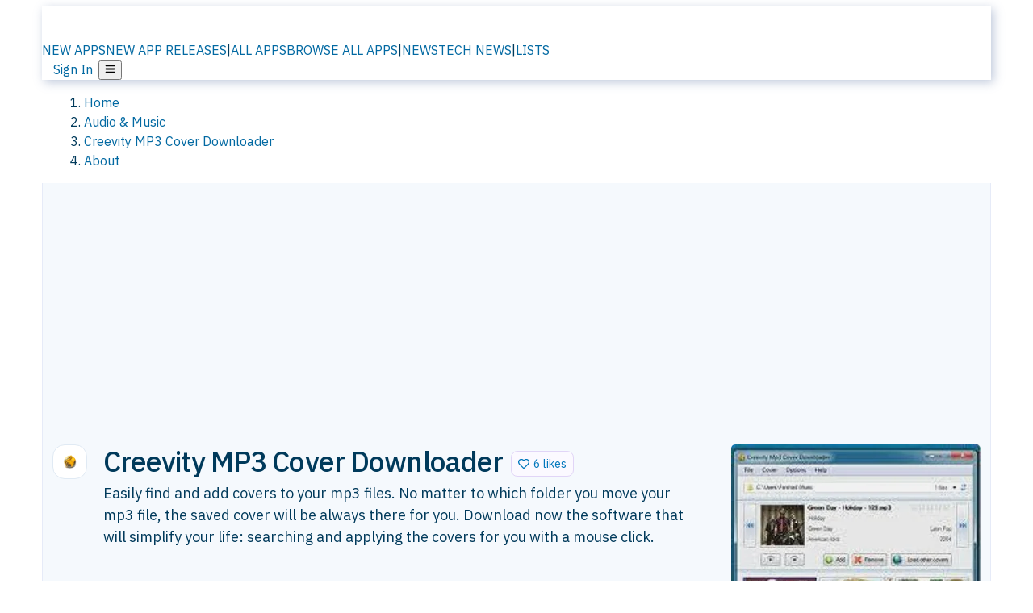

--- FILE ---
content_type: text/html; charset=utf-8
request_url: https://alternativeto.net/software/creevity/about/
body_size: 28796
content:
<!DOCTYPE html><html lang="en" class="ibm_plex_sans_54463062-module__ecCCkG__className"><head><meta charSet="utf-8"/><meta name="viewport" content="width=device-width, initial-scale=1, maximum-scale=1, user-scalable=0"/><meta name="viewport" content="width=device-width, initial-scale=1"/><link rel="preload" href="/static/logo.svg" as="image"/><link rel="stylesheet" href="/_next/static/chunks/ccf01be087efbe2c.css" data-precedence="next"/><link rel="stylesheet" href="/_next/static/chunks/e97b619f005b7aef.css" data-precedence="next"/><link rel="stylesheet" href="/_next/static/chunks/ad7ce8592b703abf.css" data-precedence="next"/><link rel="stylesheet" href="/_next/static/chunks/a5994da14e48266b.css" data-precedence="next"/><link rel="stylesheet" href="/_next/static/chunks/87b8feda8683cda0.css" data-precedence="next"/><link rel="stylesheet" href="/_next/static/chunks/b1e2b37974c3d51d.css" data-precedence="next"/><link rel="preload" as="script" fetchPriority="low" href="/_next/static/chunks/d8de21169441f785.js"/><script src="/_next/static/chunks/bedb228ccc6d4474.js" async=""></script><script src="/_next/static/chunks/0578a83bd7997fb4.js" async=""></script><script src="/_next/static/chunks/968dcef7e9be7174.js" async=""></script><script src="/_next/static/chunks/608c8a9ab5f6edc1.js" async=""></script><script src="/_next/static/chunks/turbopack-bf699d37160c82cf.js" async=""></script><script src="/_next/static/chunks/5f3142d3839d23a7.js" async=""></script><script src="/_next/static/chunks/2cdb7b193a4c8f4d.js" async=""></script><script src="/_next/static/chunks/3ba61fac9fd77621.js" async=""></script><script src="/_next/static/chunks/b7f3e6fcc4086b27.js" async=""></script><script src="/_next/static/chunks/da2ee7ded4eea3f7.js" async=""></script><script src="/_next/static/chunks/188afe68220ddb06.js" async=""></script><script src="/_next/static/chunks/c9069ed5201afa5a.js" async=""></script><script src="/_next/static/chunks/7d2675ec1d65a8a7.js" async=""></script><script src="/_next/static/chunks/5719aee7c44cf191.js" async=""></script><script src="/_next/static/chunks/5d3cb634fff6cbcf.js" async=""></script><script src="/_next/static/chunks/67a87b50e13d501f.js" async=""></script><script src="/_next/static/chunks/4d91767509f1c565.js" async=""></script><script src="/_next/static/chunks/fc3589290ecdfa95.js" async=""></script><script src="/_next/static/chunks/26ce1049c5cec30e.js" async=""></script><script src="/_next/static/chunks/629116913e35120e.js" async=""></script><script src="/_next/static/chunks/5e1cc1d31895ceff.js" async=""></script><script src="/_next/static/chunks/6c88b350d8335676.js" async=""></script><script src="/_next/static/chunks/b79194b990b9b4d2.js" async=""></script><script src="/_next/static/chunks/a8ef403effe5c92f.js" async=""></script><script src="/_next/static/chunks/c99d41f247fc0cb7.js" async=""></script><script src="/_next/static/chunks/6470a09e070ebe84.js" async=""></script><script src="/_next/static/chunks/8db84ae980ef3325.js" async=""></script><script src="/_next/static/chunks/277cb752674c88ab.js" async=""></script><script src="/_next/static/chunks/484d380b5bb991a8.js" async=""></script><script src="/_next/static/chunks/57c52c484df89412.js" async=""></script><script src="/_next/static/chunks/88866eba834b0c46.js" async=""></script><link rel="preload" href="/static/error/A2_Error_Gray.png" as="image"/><link rel="preload" href="https://fundingchoicesmessages.google.com/i/pub-8332396259212490?ers=1" as="script"/><link rel="preload" href="https://www.googletagmanager.com/gtm.js?id=GTM-N56PL75" as="script"/><meta name="next-size-adjust" content=""/><link rel="preconnect" href="https://www.googletagmanager.com"/><link rel="dns-prefetch" href="https://www.googletagmanager.com"/><link rel="dns-prefetch" href="https://d4.alternativeto.net"/><link rel="dns-prefetch" href="https://cdn.requestmetrics.com"/><link rel="search" type="application/opensearchdescription+xml" href="/static/opensearch.xml" title="AlternativeTo"/><link rel="icon" href="/static/icons/a2/favicon.ico"/><link rel="icon" type="image/png" href="/static/icons/a2/favicon-32x32.png" sizes="32x32"/><link rel="icon" type="image/png" href="/static/icons/a2/favicon-16x16.png" sizes="16x16"/><link rel="mask-icon" href="/static/icons/a2/favicon.svg?v=1"/><link rel="manifest" href="/static/icons/a2/site.webmanifest"/><link rel="apple-touch-icon" href="/static/icons/a2/apple-touch-icon.png?v=1"/><link rel="apple-touch-icon" sizes="180x180" href="/static/icons/a2/apple-touch-icon.png?v=1"/><title>Creevity MP3 Cover Downloader: Easily find and add covers to your mp3 files | AlternativeTo</title><meta name="description" content="Easily find and add covers to your mp3 files. No matter to which folder you move your mp3 file, the saved cover will be always there for you. Download now the software that will simplify your life: searching and applying the covers for you with a mouse click."/><meta name="robots" content="index, follow, max-image-preview:large"/><link rel="canonical" href="https://alternativeto.net/software/creevity/about/"/><link rel="alternate" type="application/atom+xml" title="News RSS Feed" href="https://feed.alternativeto.net/news/all/"/><link rel="alternate" type="application/atom+xml" title="New App Releases" href="https://feed.alternativeto.net/releases/all"/><meta property="og:title" content="Creevity MP3 Cover Downloader: Easily find and add covers to your mp3 files"/><meta property="og:description" content="Easily find and add covers to your mp3 files. No matter to which folder you move your mp3 file, the saved cover will be always there for you. Download now the software that will simplify your life: searching and applying the covers for you with a mouse click."/><meta property="og:url" content="https://alternativeto.net/software/creevity/about/"/><meta property="og:site_name" content="AlternativeTo"/><meta property="og:locale" content="en_US"/><meta property="og:image" content="https://alternativeto.net/og/about/creevity.png"/><meta property="og:image:width" content="1200"/><meta property="og:image:height" content="630"/><meta property="og:image:alt" content="Creevity MP3 Cover Downloader"/><meta property="og:type" content="website"/><meta name="twitter:card" content="summary_large_image"/><meta name="twitter:site" content="@AlternativeTo"/><meta name="twitter:title" content="Creevity MP3 Cover Downloader: Easily find and add covers to your mp3 files"/><meta name="twitter:description" content="Easily find and add covers to your mp3 files. No matter to which folder you move your mp3 file, the saved cover will be always there for you. Download now the software that will simplify your life: searching and applying the covers for you with a mouse click."/><meta name="twitter:image" content="https://alternativeto.net/og/about/creevity.png"/><meta name="twitter:image:width" content="1200"/><meta name="twitter:image:height" content="630"/><meta name="twitter:image:alt" content="Creevity MP3 Cover Downloader"/><link rel="preconnect" href="https://adservice.google.com"/><link rel="preconnect" href="https://googleads.g.doubleclick.net"/><link rel="preconnect" href="https://securepubads.g.doubleclick.net"/><link rel="preconnect" href="https://pagead2.googlesyndication.com"/><link rel="preconnect" href="https://tpc.googlesyndication.com"/><link rel="preconnect" href="https://www.gstatic.com"/><script id="consent-mode-defaults">
    window.dataLayer = window.dataLayer || [];
    function gtag(){dataLayer.push(arguments);} 

    // Default worldwide: allow basic analytics and ads (outside EEA/UK)
    gtag('consent', 'default', {
      ad_storage: 'granted',
      analytics_storage: 'granted',
      functionality_storage: 'granted',
      security_storage: 'granted',
      ad_user_data: 'granted',
      ad_personalization: 'granted',
      wait_for_update: 300
    });

    // Advanced consent mode signals
    gtag('set', 'url_passthrough', true);
    gtag('set', 'ads_data_redaction', true);

    // EEA + UK: require consent for ad-related purposes
    gtag('consent', 'default', {
      ad_storage: 'denied',
      ad_user_data: 'denied',
      ad_personalization: 'denied'
    }, {
      region: [
        'AT','BE','BG','HR','CY','CZ','DK','EE','FI','FR','DE','GR','HU','IE','IT','LV','LT','LU','MT','NL','PL','PT','RO','SK','SI','ES','SE','IS','LI','NO','UK'
      ]
    });
  </script><script src="/_next/static/chunks/a6dad97d9634a72d.js" noModule=""></script></head><body id="main-body"><noscript><iframe src="https://www.googletagmanager.com/ns.html?id=GTM-N56PL75" height="0" width="0" style="display:none;visibility:hidden"></iframe></noscript><style>#nprogress{pointer-events:none}#nprogress .bar{background:#29d;position:fixed;z-index:1600;top: 0;left:0;width:100%;height:3px}#nprogress .peg{display:block;position:absolute;right:0;width:100px;height:100%;box-shadow:0 0 10px #29d,0 0 5px #29d;opacity:1;-webkit-transform:rotate(3deg) translate(0px,-4px);-ms-transform:rotate(3deg) translate(0px,-4px);transform:rotate(3deg) translate(0px,-4px)}#nprogress .spinner{display:block;position:fixed;z-index:1600;top: 15px;right:15px}#nprogress .spinner-icon{width:18px;height:18px;box-sizing:border-box;border:2px solid transparent;border-top-color:#29d;border-left-color:#29d;border-radius:50%;-webkit-animation:nprogress-spinner 400ms linear infinite;animation:nprogress-spinner 400ms linear infinite}.nprogress-custom-parent{overflow:hidden;position:relative}.nprogress-custom-parent #nprogress .bar,.nprogress-custom-parent #nprogress .spinner{position:absolute}@-webkit-keyframes nprogress-spinner{0%{-webkit-transform:rotate(0deg)}100%{-webkit-transform:rotate(360deg)}}@keyframes nprogress-spinner{0%{transform:rotate(0deg)}100%{transform:rotate(360deg)}}</style><script>((a,b,c,d,e,f,g,h)=>{let i=document.documentElement,j=["light","dark"];function k(b){var c;(Array.isArray(a)?a:[a]).forEach(a=>{let c="class"===a,d=c&&f?e.map(a=>f[a]||a):e;c?(i.classList.remove(...d),i.classList.add(b)):i.setAttribute(a,b)}),c=b,h&&j.includes(c)&&(i.style.colorScheme=c)}if(d)k(d);else try{let a=localStorage.getItem(b)||c,d=g&&"system"===a?window.matchMedia("(prefers-color-scheme: dark)").matches?"dark":"light":a;k(d)}catch(a){}})("data-theme","theme","light",null,["light","dark"],null,false,true)</script><main id="mainContent" tabindex="-1" style="outline:none"><header class="flex justify-center sticky top-0 z-10 px-[calc(var(--bs-gutter-x)/2)] transition-all duration-200 linear " role="banner"><div class="w-full box-border flex bg-main-bg "><div data-testid="headerLinks" class="w-full xl:mt-4 xl:transition-all xl:duration-100 container wide-container"><div class="w-full bg-main-brand xl:rounded-t-2xl xl:rounded-2xl" style="box-shadow:3px 3px 12px rgba(90, 115, 163, 0.4)"><div class="grid grid-cols-[10%_58%_32%] md:grid-cols-[6%_48%_46%] lg:grid-cols-[22%_38%_40%] xl:grid-cols-[20%_36%_44%] gap-x-0 gap-y-0 items-center min-h-[58px] px-3 xl:px-3.5"><a class="!text-white/90 flex items-center hover:!text-white focus:!text-white focus:outline-none no-underline" title="Back to start page" href="/"><img alt="AlternativeTo Logo" loading="lazy" width="36" height="36" decoding="async" data-nimg="1" class="w-9 h-9" style="color:transparent" src="/static/a2_m.svg"/><img alt="AlternativeTo Logo Text" loading="lazy" width="168" height="0" decoding="async" data-nimg="1" class="hidden lg:block lg:w-[168px] lg:ml-2 h-auto" style="color:transparent" src="/static/logo-text.svg"/></a><span class="flex items-center justify-center leading-none"><nav class="flex items-center text-[82%] md:text-[84%] xl:text-[0.9em] mr-3"><a class="ml-1.5 !text-white/90 text-[0.9em] flex items-center bg-transparent border-none font-medium hover:!text-white focus:!text-white focus:outline-none max-w-[68px] md:max-w-none overflow-hidden text-ellipsis no-underline" href="/browse/new-apps/"><span class="md:hidden">NEW APPS</span><span class="hidden md:inline">NEW APP RELEASES</span></a><span class="ml-1.5 !text-white/90 text-[0.9em]">|</span><a class="ml-1.5 !text-white/90 text-[0.9em] flex items-center bg-transparent border-none font-medium hover:!text-white focus:!text-white focus:outline-none max-w-[68px] md:max-w-none overflow-hidden text-ellipsis no-underline" href="/browse/all/"><span class="md:hidden">ALL APPS</span><span class="hidden md:inline">BROWSE ALL APPS</span></a><span class="ml-1.5 !text-white/90 text-[0.9em]">|</span><a class="ml-1.5 !text-white/90 text-[0.9em] flex items-center bg-transparent border-none font-medium hover:!text-white focus:!text-white focus:outline-none max-w-[68px] md:max-w-none overflow-hidden text-ellipsis no-underline" href="/news/all/"><span class="md:hidden">NEWS</span><span class="hidden md:inline">TECH NEWS</span></a><span class="ml-1.5 !text-white/90 text-[0.9em] hidden xl:inline">|</span><a class="ml-1.5 !text-white/90 text-[0.9em] flex items-center bg-transparent border-none font-medium hover:!text-white focus:!text-white focus:outline-none max-w-[68px] md:max-w-none overflow-hidden text-ellipsis no-underline hidden xl:flex" href="/lists/">LISTS</a></nav></span><div class="flex justify-end items-center relative min-h-[40px] gap-2"><!--$!--><template data-dgst="BAILOUT_TO_CLIENT_SIDE_RENDERING"></template><!--/$--><span class="flex items-center [&amp;&gt;span]:ml-2 xl:[&amp;&gt;span]:ml-2 [&amp;_a]:!text-white/90 [&amp;_a]:font-medium [&amp;_a]:text-[0.9em] [&amp;_a:hover]:!text-white [&amp;_a]:no-underline [&amp;&gt;button]:ml-1 [&amp;&gt;button]:mr-1 xl:[&amp;&gt;button]:ml-2 xl:[&amp;&gt;button]:mr-2"><span class="HeaderUserMenu-module-scss-module__118e7q__authLinks"><a href="/api/auth/login">Sign In</a></span><span><button class="items-center font-medium rounded-md transition-all !leading-none flex p-0 bg-transparent text-brand-light8 relative text-[1.1em] hover:bg-transparent hover:[&amp;&gt;svg]:text-white w-full justify-center" aria-label="Open page menu"><svg stroke="currentColor" fill="currentColor" stroke-width="0" viewBox="0 0 448 512" height="1em" width="1em" xmlns="http://www.w3.org/2000/svg"><path d="M16 132h416c8.837 0 16-7.163 16-16V76c0-8.837-7.163-16-16-16H16C7.163 60 0 67.163 0 76v40c0 8.837 7.163 16 16 16zm0 160h416c8.837 0 16-7.163 16-16v-40c0-8.837-7.163-16-16-16H16c-8.837 0-16 7.163-16 16v40c0 8.837 7.163 16 16 16zm0 160h416c8.837 0 16-7.163 16-16v-40c0-8.837-7.163-16-16-16H16c-8.837 0-16 7.163-16 16v40c0 8.837 7.163 16 16 16z"></path></svg></button></span></span></div></div></div></div></div></header><section class="container wide-container"><div class="bg-[var(--brandLight7)] py-[0.35em] !text-[var(--introBoxMeta)] border-r border-l border-[var(--gray200)]  wrapper"><div class="container"><nav aria-label="Breadcrumb" class="relative flex"><ol itemScope="" itemType="https://schema.org/BreadcrumbList"><li itemScope="" itemProp="itemListElement" itemType="https://schema.org/ListItem" class="inline mr-[0.3em] text-[0.85em] max-md:text-[0.8em] max-md:leading-[1.8em] after:content-[&#x27;►&#x27;] after:ml-[0.5em] after:text-[0.66em] after:relative after:-top-[1px] after:opacity-70 last:after:hidden [&amp;_a]:text-inherit"><a class="!text-[var(--introBoxMeta)]" title="Home" itemProp="item" href="/"><span itemProp="name">Home</span></a><meta itemProp="position" content="1"/></li><li itemScope="" itemProp="itemListElement" itemType="https://schema.org/ListItem" class="inline mr-[0.3em] text-[0.85em] max-md:text-[0.8em] max-md:leading-[1.8em] after:content-[&#x27;►&#x27;] after:ml-[0.5em] after:text-[0.66em] after:relative after:-top-[1px] after:opacity-70 last:after:hidden [&amp;_a]:text-inherit"><a title="Audio &amp; Music" itemProp="item" class="!text-[var(--introBoxMeta)]" href="/category/audio-and-music/"><span translate="no" itemProp="name">Audio &amp; Music</span></a><meta itemProp="position" content="2"/></li><li itemScope="" itemProp="itemListElement" itemType="https://schema.org/ListItem" class="inline mr-[0.3em] text-[0.85em] max-md:text-[0.8em] max-md:leading-[1.8em] after:content-[&#x27;►&#x27;] after:ml-[0.5em] after:text-[0.66em] after:relative after:-top-[1px] after:opacity-70 last:after:hidden [&amp;_a]:text-inherit"><a title="Creevity MP3 Cover Downloader" itemProp="item" class="!text-[var(--introBoxMeta)]" href="/software/creevity/about/"><span translate="no" itemProp="name">Creevity MP3 Cover Downloader</span></a><meta itemProp="position" content="3"/></li><li itemScope="" itemProp="itemListElement" itemType="https://schema.org/ListItem" class="inline mr-[0.3em] text-[0.85em] max-md:text-[0.8em] max-md:leading-[1.8em] after:content-[&#x27;►&#x27;] after:ml-[0.5em] after:text-[0.66em] after:relative after:-top-[1px] after:opacity-70 last:after:hidden [&amp;_a]:text-inherit"><a title="About" itemProp="item" class="!text-[var(--introBoxMeta)]" href="/software/creevity/about/"><span translate="no" itemProp="name">About</span></a><meta itemProp="position" content="4"/></li></ol></nav></div></div><div data-testid="introWrapper" class="blue-box md:!rounded-b-2xl PageIntroWrapper-module-scss-module__zfX_Ia__wrapper  PageIntroWrapper-module-scss-module__zfX_Ia__noClouds "><div class="container"> <div class="spacer-2"></div><div data-testid="adsense-wrapper" data-slot-id="9256377567" data-placement="AboutATF1" class="flex items-center justify-center AdsenseAd-module-scss-module__6YBNDG__adLeaderboard" style="background-color:transparent"><!--$!--><template data-dgst="BAILOUT_TO_CLIENT_SIDE_RENDERING"></template><!--/$--></div><div class="spacer-2"></div><header data-testid="app-intro"><div class="AppItem-shared-module-scss-module__g5GqXa__itemBox AppItemAbout-module-scss-module__91fK0q__itemBoxAbout"><div class="AppItem-shared-module-scss-module__g5GqXa__iconDesktop AppItemAbout-module-scss-module__91fK0q__iconDesktopAbout"><img data-testid="icon-Creevity MP3 Cover Downloader" src="https://d4.alternativeto.net/2_GzBxcJrKzFjNcO68OLDS6YoaXwwkZPvf51A44-udw/rs:fit:140:140:0/g:ce:0:0/exar:1/YWJzOi8vZGlzdC9pY29ucy9jcmVldml0eV83MDA4MS5wbmc.png" alt="Creevity MP3 Cover Downloader icon" style="aspect-ratio:1 / 1" srcSet="https://d4.alternativeto.net/Eu_A0NajlOi04DplY5w3mva_mH229AiAGWDm3W3o67E/rs:fit:280:280:0/g:ce:0:0/exar:1/YWJzOi8vZGlzdC9pY29ucy9jcmVldml0eV83MDA4MS5wbmc.png 2x" loading="lazy" class="aspect-square w-[140px] h-[140px] !max-w-[140px] !max-h-[140px]"/></div><div class="AppItem-shared-module-scss-module__g5GqXa__info AppItemAbout-module-scss-module__91fK0q__infoAbout"><div class="AppItem-shared-module-scss-module__g5GqXa__heading"><div class="AppItem-shared-module-scss-module__g5GqXa__iconMobile"><img data-testid="icon-Creevity MP3 Cover Downloader" src="https://d4.alternativeto.net/V7-85BFfPKFfGhxOeT6s-wRZrsRFaOPahnFVWlRI5vw/rs:fit:70:70:0/g:ce:0:0/exar:1/YWJzOi8vZGlzdC9pY29ucy9jcmVldml0eV83MDA4MS5wbmc.png" alt="Creevity MP3 Cover Downloader icon" style="aspect-ratio:1 / 1" srcSet="https://d4.alternativeto.net/2_GzBxcJrKzFjNcO68OLDS6YoaXwwkZPvf51A44-udw/rs:fit:140:140:0/g:ce:0:0/exar:1/YWJzOi8vZGlzdC9pY29ucy9jcmVldml0eV83MDA4MS5wbmc.png 2x" loading="lazy" class="aspect-square w-[70px] h-[70px]"/></div><h1 translate="no" class="Heading-module-scss-module__br2CUG__h1 Heading-module-scss-module__br2CUG__smaller" style="margin-top:0">Creevity MP3 Cover Downloader</h1></div><div class="AppItem-shared-module-scss-module__g5GqXa__likeButton AppItemAbout-module-scss-module__91fK0q__likeButtonAbout"><div class="ModernLikeButton-module-scss-module__xuujAq__likeWrapper"><span title="Like Creevity MP3 Cover Downloader" class="ModernLikeButton-module-scss-module__xuujAq__heart " role="button" tabindex="0" aria-pressed="false" aria-busy="false" aria-label="Like Creevity MP3 Cover Downloader"><span class="IconWithBorder-module-scss-module__RPCvxa__iconWithBorder IconWithBorder-module-scss-module__RPCvxa__text"><svg stroke="currentColor" fill="currentColor" stroke-width="0" viewBox="0 0 512 512" height="1em" width="1em" xmlns="http://www.w3.org/2000/svg"><path d="M458.4 64.3C400.6 15.7 311.3 23 256 79.3 200.7 23 111.4 15.6 53.6 64.3-21.6 127.6-10.6 230.8 43 285.5l175.4 178.7c10 10.2 23.4 15.9 37.6 15.9 14.3 0 27.6-5.6 37.6-15.8L469 285.6c53.5-54.7 64.7-157.9-10.6-221.3zm-23.6 187.5L259.4 430.5c-2.4 2.4-4.4 2.4-6.8 0L77.2 251.8c-36.5-37.2-43.9-107.6 7.3-150.7 38.9-32.7 98.9-27.8 136.5 10.5l35 35.7 35-35.7c37.8-38.5 97.8-43.2 136.5-10.6 51.1 43.1 43.5 113.9 7.3 150.8z"></path></svg><span> <!-- -->6 likes</span></span></span></div></div><div class="AppItem-shared-module-scss-module__g5GqXa__desc AppItemAbout-module-scss-module__91fK0q__descAbout"><div class="md"><p>Easily find and add covers to your mp3 files. No matter to which folder you move your mp3 file, the saved cover will be always there for you. Download now the software that will simplify your life: searching and applying the covers for you with a mouse click.</p></div></div></div><div class="AppItem-shared-module-scss-module__g5GqXa__screens AppItemAbout-module-scss-module__91fK0q__screensAbout"><div data-testid="image-collection-modern-hero" class="ImageCollection-modern-module-scss-module__jR_llq__thumbnailWrapper" data-screenshot-count="1"><div class="ImageCollection-modern-module-scss-module__jR_llq__thumbnail ImageCollection-modern-module-scss-module__jR_llq__small ImageCollection-modern-module-scss-module__jR_llq__landscape ImageCollection-modern-module-scss-module__jR_llq__expandedBox"><div title="Creevity MP3 Cover Downloader screenshot 1" role="button" tabindex="0" aria-label="Open image in lightbox"><img src="https://d4.alternativeto.net/yzaF9dkPhRY4m9uit3vRn3GOnnXu-XCzS1_Z_vor-6I/rs:fill:309:197:1/g:no:0:0/YWJzOi8vZGlzdC9zLzAwMDBmYWJmLWEwMWQtZTAxMS1hMjM2LTAyMDBkODk3ZDA0OV8yX2Z1bGwuanBn.jpg" alt="Creevity MP3 Cover Downloader screenshot 1" srcSet="https://d4.alternativeto.net/AarFoG--IBv8Xez2fNkbkAFuuNJBn-wT7lQiwQnacUU/rs:fill:618:394:1/g:no:0:0/YWJzOi8vZGlzdC9zLzAwMDBmYWJmLWEwMWQtZTAxMS1hMjM2LTAyMDBkODk3ZDA0OV8yX2Z1bGwuanBn.jpg 1.5x,https://d4.alternativeto.net/AarFoG--IBv8Xez2fNkbkAFuuNJBn-wT7lQiwQnacUU/rs:fill:618:394:1/g:no:0:0/YWJzOi8vZGlzdC9zLzAwMDBmYWJmLWEwMWQtZTAxMS1hMjM2LTAyMDBkODk3ZDA0OV8yX2Z1bGwuanBn.jpg 2x" loading="lazy" class="ImageCollectionImage-module-scss-module__xq82wq__fill"/><span role="button" tabindex="0" aria-label="Expand image" class="ImageCollection-modern-module-scss-module__jR_llq__expandImage"><svg stroke="currentColor" fill="currentColor" stroke-width="0" viewBox="0 0 448 512" color="#000" style="color:#000" height="16" width="16" xmlns="http://www.w3.org/2000/svg"><path d="M212.686 315.314L120 408l32.922 31.029c15.12 15.12 4.412 40.971-16.97 40.971h-112C10.697 480 0 469.255 0 456V344c0-21.382 25.803-32.09 40.922-16.971L72 360l92.686-92.686c6.248-6.248 16.379-6.248 22.627 0l25.373 25.373c6.249 6.248 6.249 16.378 0 22.627zm22.628-118.628L328 104l-32.922-31.029C279.958 57.851 290.666 32 312.048 32h112C437.303 32 448 42.745 448 56v112c0 21.382-25.803 32.09-40.922 16.971L376 152l-92.686 92.686c-6.248 6.248-16.379 6.248-22.627 0l-25.373-25.373c-6.249-6.248-6.249-16.378 0-22.627z"></path></svg></span></div></div></div></div></div><div class="AppItemAbout-module-scss-module__91fK0q__lowerAbout"><div class="grid grid-cols-2 gap-x-2 gap-y-2 md:flex md:flex-row md:flex-wrap md:gap-x-10 grow"><div class="min-w-0 col-span-2 md:col-span-1"><h4 translate="no" class="Heading-module-scss-module__br2CUG__h4 Heading-module-scss-module__br2CUG__metaHeading !text-[0.70em]">Cost / License</h4><ul class="flex gap-1 flex-wrap md:!flex-nowrap"><li class="list-none"><span class="inline-flex items-center rounded ring-1 ring-inset ring-black/[0.04] text-xs px-2 py-0.5 h-5 lg:text-sm lg:px-2.5 lg:h-6 [&amp;&gt;svg]:mr-1.5 text-[var(--positiveGreenerDark)] bg-[var(--positiveGreenerLight)] [&amp;&gt;svg]:text-[var(--positiveGreener)] cursor-default md:whitespace-nowrap">Free</span></li><li class="list-none"><span class="inline-flex items-center rounded ring-1 ring-inset ring-black/[0.04] text-xs px-2 py-0.5 h-5 lg:text-sm lg:px-2.5 lg:h-6 [&amp;&gt;svg]:mr-1.5 text-[var(--mainFg)] bg-[var(--gray200)] [&amp;&gt;svg]:text-[var(--mainFg)] cursor-default md:whitespace-nowrap">Proprietary<!-- --> </span></li></ul></div><div class="whitespace-nowrap hidden md:block"><h4 translate="no" class="Heading-module-scss-module__br2CUG__h4 Heading-module-scss-module__br2CUG__metaHeading !text-[0.70em]">Origin</h4><ul class="flex gap-1 flex-nowrap !flex-nowrap"><li class="list-none"><span class="rounded ring-1 ring-inset ring-black/[0.04] text-xs px-2 py-0.5 h-5 lg:text-sm lg:px-2.5 lg:h-6 bg-[var(--tab)] text-[var(--introBoxText)] [&amp;&gt;svg]:mr-1.5 [&amp;&gt;svg]:text-[var(--introBoxMeta)] cursor-default flex items-center gap-2"><img src="https://cdnjs.cloudflare.com/ajax/libs/flag-icon-css/3.5.0/flags/4x3/es.svg" alt="ES flag" width="16" height="12" class="inline-block align-middle  " loading="lazy" style="image-rendering:auto;vertical-align:middle"/>Spain</span></li><li class="list-none"><span class="rounded ring-1 ring-inset ring-black/[0.04] text-xs px-2 py-0.5 h-5 lg:text-sm lg:px-2.5 lg:h-6 bg-[var(--tab)] text-[var(--introBoxText)] [&amp;&gt;svg]:mr-1.5 [&amp;&gt;svg]:text-[var(--introBoxMeta)] cursor-default flex items-center gap-2"><img src="https://cdnjs.cloudflare.com/ajax/libs/flag-icon-css/3.5.0/flags/4x3/eu.svg" alt="European Union flag" width="16" height="12" class="inline-block align-middle  image-rendering-crisp" loading="lazy" style="image-rendering:crisp-edges;vertical-align:middle"/>EU</span></li></ul></div><div class="min-w-0"><h4 translate="no" class="Heading-module-scss-module__br2CUG__h4 Heading-module-scss-module__br2CUG__metaHeading !text-[0.70em]">Alerts</h4><ul class="flex gap-1 flex-nowrap md:!flex-nowrap"><li><span class="inline-flex items-center rounded ring-inset ring-black/[0.04] cursor-default text-xs lg:text-sm px-2 lg:px-2.5 py-0.5 h-5 lg:h-6 bg-amber-50 dark:bg-amber-950/30 border border-amber-200 dark:border-amber-800 text-amber-900 dark:text-amber-100 ring-0" title="The website is unavailable." aria-label="The website is unavailable." data-testid="app-notice-discontinued">Discontinued</span></li></ul></div><div class="grow col-span-2 md:col-span-1"><h4 translate="no" class="Heading-module-scss-module__br2CUG__h4 Heading-module-scss-module__br2CUG__metaHeading !text-[0.70em]">Platforms</h4><ul class="flex gap-1 flex-wrap" data-testid="platform-row"><li class="list-none"><span class="inline-flex items-center rounded ring-1 ring-inset ring-black/[0.04] text-xs px-2 py-0.5 h-5 lg:text-sm lg:px-2.5 lg:h-6 bg-[var(--tab)] text-[var(--introBoxText)] [&amp;&gt;svg]:mr-1.5 [&amp;&gt;svg]:text-[var(--introBoxMeta)] cursor-default">Windows</span></li></ul></div></div><div class="AppItemAbout-module-scss-module__91fK0q__lowerScreensAndButtons"><div data-testid="image-collection-modern-thumbnail" class="ImageCollection-modern-module-scss-module__jR_llq__thumbnailWrapper" data-screenshot-count="1"><div class="ImageCollection-modern-module-scss-module__jR_llq__thumbnail ImageCollection-modern-module-scss-module__jR_llq__smaller"><div title="Creevity MP3 Cover Downloader screenshot 1" role="button" tabindex="0" aria-label="Open image in lightbox"><img src="https://d4.alternativeto.net/H1z-IL5HATOBCDDAyyrr2BpfpAGVMQ6X4s_XRkF341k/rs:fill:309:197:1/g:no:0:0/YWJzOi8vZGlzdC9zL2NyZWV2aXR5XzY3OTU3NV9mdWxsLmpwZw.jpg" alt="Creevity MP3 Cover Downloader screenshot 1" style="width:95px;height:64px" srcSet="https://d4.alternativeto.net/bQzkcg2HXhtj3aSZhqD96hpjMhrB9Jcmqp6uJ4GRGv8/rs:fill:618:394:1/g:no:0:0/YWJzOi8vZGlzdC9zL2NyZWV2aXR5XzY3OTU3NV9mdWxsLmpwZw.jpg 1.5x,https://d4.alternativeto.net/bQzkcg2HXhtj3aSZhqD96hpjMhrB9Jcmqp6uJ4GRGv8/rs:fill:618:394:1/g:no:0:0/YWJzOi8vZGlzdC9zL2NyZWV2aXR5XzY3OTU3NV9mdWxsLmpwZw.jpg 2x" loading="lazy"/><span role="button" tabindex="0" aria-label="Expand image" class="ImageCollection-modern-module-scss-module__jR_llq__expandImage"><svg stroke="currentColor" fill="currentColor" stroke-width="0" viewBox="0 0 448 512" color="#000" style="color:#000" height="16" width="16" xmlns="http://www.w3.org/2000/svg"><path d="M212.686 315.314L120 408l32.922 31.029c15.12 15.12 4.412 40.971-16.97 40.971h-112C10.697 480 0 469.255 0 456V344c0-21.382 25.803-32.09 40.922-16.971L72 360l92.686-92.686c6.248-6.248 16.379-6.248 22.627 0l25.373 25.373c6.249 6.248 6.249 16.378 0 22.627zm22.628-118.628L328 104l-32.922-31.029C279.958 57.851 290.666 32 312.048 32h112C437.303 32 448 42.745 448 56v112c0 21.382-25.803 32.09-40.922 16.971L376 152l-92.686 92.686c-6.248 6.248-16.379 6.248-22.627 0l-25.373-25.373c-6.249-6.248-6.249-16.378 0-22.627z"></path></svg></span></div></div><div data-testid="no-screens" class="ImageCollection-modern-module-scss-module__jR_llq__thumbnail  ImageCollection-modern-module-scss-module__jR_llq__noScreens ImageCollection-modern-module-scss-module__jR_llq__smaller"><div class="NoScreenshot-module-scss-module__ZHD1_W__noScreenshot undefined" title="You must be logged in to suggest screenshots"><svg stroke="currentColor" fill="currentColor" stroke-width="0" viewBox="0 0 24 24" height="1em" width="1em" xmlns="http://www.w3.org/2000/svg"><path d="M4 5h13v7h2V5c0-1.103-.897-2-2-2H4c-1.103 0-2 .897-2 2v12c0 1.103.897 2 2 2h8v-2H4V5z"></path><path d="m8 11-3 4h11l-4-6-3 4z"></path><path d="M19 14h-2v3h-3v2h3v3h2v-3h3v-2h-3z"></path></svg></div></div><div data-testid="no-screens" class="ImageCollection-modern-module-scss-module__jR_llq__thumbnail  ImageCollection-modern-module-scss-module__jR_llq__noScreens ImageCollection-modern-module-scss-module__jR_llq__smaller"><div class="NoScreenshot-module-scss-module__ZHD1_W__noScreenshot undefined" title="You must be logged in to suggest screenshots"><svg stroke="currentColor" fill="currentColor" stroke-width="0" viewBox="0 0 24 24" height="1em" width="1em" xmlns="http://www.w3.org/2000/svg"><path d="M4 5h13v7h2V5c0-1.103-.897-2-2-2H4c-1.103 0-2 .897-2 2v12c0 1.103.897 2 2 2h8v-2H4V5z"></path><path d="m8 11-3 4h11l-4-6-3 4z"></path><path d="M19 14h-2v3h-3v2h3v3h2v-3h3v-2h-3z"></path></svg><span></span></div></div></div><div class="f-center AppItemAbout-module-scss-module__91fK0q__lowerButton"><a class="inline-flex items-center font-medium transition-all !leading-none text-lg py-3 px-4 rounded-xl bg-top-brand border border-top-brand !text-white hover:bg-top-brand/90 disabled:bg-top-brand/50 disabled:text-white w-full justify-center" href="/software/creevity/" style="display:flex;align-items:center">Alternatives<!-- -->  <svg stroke="currentColor" fill="currentColor" stroke-width="0" viewBox="0 0 512 512" height="1em" width="1em" xmlns="http://www.w3.org/2000/svg"><path d="M256 8c137 0 248 111 248 248S393 504 256 504 8 393 8 256 119 8 256 8zm113.9 231L234.4 103.5c-9.4-9.4-24.6-9.4-33.9 0l-17 17c-9.4 9.4-9.4 24.6 0 33.9L285.1 256 183.5 357.6c-9.4 9.4-9.4 24.6 0 33.9l17 17c9.4 9.4 24.6 9.4 33.9 0L369.9 273c9.4-9.4 9.4-24.6 0-34z"></path></svg></a></div></div></div><div class="spacer-4"></div></header></div></div><div class="container mt-2 mb-2"><div class="col-span-2 text-sm"><div style="display:flex;flex-wrap:wrap;gap:10px"><div class="bg-amber-50 dark:bg-amber-950/30 border border-amber-200 dark:border-amber-800 text-amber-900 dark:text-amber-100 rounded-md px-4 py-3 break-words flex-1"><span data-testid="app-notice-discontinued" title="The website is unavailable." tabindex="0" aria-label="The website is unavailable." class="block font-semibold text-amber-900 dark:text-amber-100">Discontinued</span><div class="mt-1"><div class="md_Comments"><p>The website is unavailable.</p></div></div></div></div></div></div><div data-testid="about-page-sticky-bar" class="hidden bg-brand-light7 border border-brand-light5 sticky top-[58px] z-[9] p-1.5 xl:top-[69px] xl:rounded-b-xl xl:sticky 2xl:px-[12px]"><div class="flex items-center justify-between min-h-[48px] px-2"><div class="flex items-center gap-2 shrink-0"><img data-testid="icon-Creevity MP3 Cover Downloader" src="https://d4.alternativeto.net/HOfms1mupBWXfaSa3v7CK3zqFQR8hUJvG7v9klPhfCo/rs:fit:40:40:0/g:ce:0:0/exar:1/YWJzOi8vZGlzdC9pY29ucy9jcmVldml0eV83MDA4MS5wbmc.png" alt="Creevity MP3 Cover Downloader icon" style="aspect-ratio:1 / 1" srcSet="https://d4.alternativeto.net/V7-85BFfPKFfGhxOeT6s-wRZrsRFaOPahnFVWlRI5vw/rs:fit:70:70:0/g:ce:0:0/exar:1/YWJzOi8vZGlzdC9pY29ucy9jcmVldml0eV83MDA4MS5wbmc.png 2x" loading="lazy" class="aspect-square w-[22px] h-[22px] md:w-[26px] md:h-[26px] rounded-[50%]"/><h2 class="m-0 truncate text-sm md:text-base max-w-[130px] md:max-w-none">Creevity MP3 Cover Downloader</h2></div><div class="hidden md:block flex-grow mx-4"><div class="ModernLikeButton-module-scss-module__xuujAq__likeWrapper"><span title="Like Creevity MP3 Cover Downloader" class="ModernLikeButton-module-scss-module__xuujAq__heart " role="button" tabindex="0" aria-pressed="false" aria-busy="false" aria-label="Like Creevity MP3 Cover Downloader"><span class="IconWithBorder-module-scss-module__RPCvxa__iconWithBorder IconWithBorder-module-scss-module__RPCvxa__text"><svg stroke="currentColor" fill="currentColor" stroke-width="0" viewBox="0 0 512 512" height="1em" width="1em" xmlns="http://www.w3.org/2000/svg"><path d="M458.4 64.3C400.6 15.7 311.3 23 256 79.3 200.7 23 111.4 15.6 53.6 64.3-21.6 127.6-10.6 230.8 43 285.5l175.4 178.7c10 10.2 23.4 15.9 37.6 15.9 14.3 0 27.6-5.6 37.6-15.8L469 285.6c53.5-54.7 64.7-157.9-10.6-221.3zm-23.6 187.5L259.4 430.5c-2.4 2.4-4.4 2.4-6.8 0L77.2 251.8c-36.5-37.2-43.9-107.6 7.3-150.7 38.9-32.7 98.9-27.8 136.5 10.5l35 35.7 35-35.7c37.8-38.5 97.8-43.2 136.5-10.6 51.1 43.1 43.5 113.9 7.3 150.8z"></path></svg><span> <!-- -->6 likes</span></span></span></div></div><div class="flex items-center justify-end shrink-0 gap-2"><div class="hidden md:block"><span data-testid="app-page-menu"><span><button class="inline-flex items-center font-medium transition-all !leading-none text-sm px-3 md:px-6 py-2 rounded-lg bg-cta-lightest border border-cta-light !text-cta-main hover:bg-cta-main hover:!text-main-bg disabled:bg-cta-lightest/50 disabled:border-cta-light/50 disabled:!text-cta-main/50 disabled:hover:bg-cta-lightest/50 disabled:hover:!text-cta-main/50 disabled:cursor-not-allowed w-full justify-center !pr-3" aria-label="Suggest changes to Creevity MP3 Cover Downloader"><svg stroke="currentColor" fill="currentColor" stroke-width="0" viewBox="0 0 576 512" class="mr-1" height="1em" width="1em" xmlns="http://www.w3.org/2000/svg"><path d="M402.6 83.2l90.2 90.2c3.8 3.8 3.8 10 0 13.8L274.4 405.6l-92.8 10.3c-12.4 1.4-22.9-9.1-21.5-21.5l10.3-92.8L388.8 83.2c3.8-3.8 10-3.8 13.8 0zm162-22.9l-48.8-48.8c-15.2-15.2-39.9-15.2-55.2 0l-35.4 35.4c-3.8 3.8-3.8 10 0 13.8l90.2 90.2c3.8 3.8 10 3.8 13.8 0l35.4-35.4c15.2-15.3 15.2-40 0-55.2zM384 346.2V448H64V128h229.8c3.2 0 6.2-1.3 8.5-3.5l40-40c7.6-7.6 2.2-20.5-8.5-20.5H48C21.5 64 0 85.5 0 112v352c0 26.5 21.5 48 48 48h352c26.5 0 48-21.5 48-48V306.2c0-10.7-12.9-16-20.5-8.5l-40 40c-2.2 2.3-3.5 5.3-3.5 8.5z"></path></svg>Contribute<span class="DropdownSimple-module-scss-module__XsraIa__arrow DropdownSimple-module-scss-module__XsraIa__close"><span class="hidden md:block mr-2 ml-2 border-r h-4 border-r-2 border-cta-light dark:border-cta-light-dark" aria-hidden="true"></span><svg stroke="currentColor" fill="currentColor" stroke-width="0" viewBox="0 0 448 512" height="10" width="10" xmlns="http://www.w3.org/2000/svg"><path d="M207.029 381.476L12.686 187.132c-9.373-9.373-9.373-24.569 0-33.941l22.667-22.667c9.357-9.357 24.522-9.375 33.901-.04L224 284.505l154.745-154.021c9.379-9.335 24.544-9.317 33.901.04l22.667 22.667c9.373 9.373 9.373 24.569 0 33.941L240.971 381.476c-9.373 9.372-24.569 9.372-33.942 0z"></path></svg></span></button></span></span></div><span class="inline-block [&amp;&gt;button&gt;svg]:ml-2" data-testid="external-links-dropdown"><span><button class="inline-flex items-center font-medium transition-all !leading-none text-sm px-3 md:px-6 py-2 rounded-lg bg-main-bg dark:bg-gray-800 border border-pop-brand dark:border-gray-700 text-top-brand dark:text-gray-400 [&amp;&gt;svg]:text-top-brand dark:hover:bg-gray-700 hover:bg-gray-50 dark:[&amp;&gt;svg]:text-gray-400 w-full justify-center !pr-3" aria-label="External links for creevity"><svg stroke="currentColor" fill="none" stroke-width="2" viewBox="0 0 24 24" stroke-linecap="round" stroke-linejoin="round" height="1em" width="1em" xmlns="http://www.w3.org/2000/svg"><circle cx="12" cy="12" r="10"></circle><line x1="2" y1="12" x2="22" y2="12"></line><path d="M12 2a15.3 15.3 0 0 1 4 10 15.3 15.3 0 0 1-4 10 15.3 15.3 0 0 1-4-10 15.3 15.3 0 0 1 4-10z"></path></svg><span class="hidden md:block pl-1">Links</span><span class="DropdownSimple-module-scss-module__XsraIa__arrow DropdownSimple-module-scss-module__XsraIa__close"><span class="hidden md:block mr-2 ml-2 border-r h-4 border-r-2 border-gray-300 dark:border-gray-700" aria-hidden="true"></span><svg stroke="currentColor" fill="currentColor" stroke-width="0" viewBox="0 0 448 512" height="10" width="10" xmlns="http://www.w3.org/2000/svg"><path d="M207.029 381.476L12.686 187.132c-9.373-9.373-9.373-24.569 0-33.941l22.667-22.667c9.357-9.357 24.522-9.375 33.901-.04L224 284.505l154.745-154.021c9.379-9.335 24.544-9.317 33.901.04l22.667 22.667c9.373 9.373 9.373 24.569 0 33.941L240.971 381.476c-9.373 9.372-24.569 9.372-33.942 0z"></path></svg></span></button></span></span><a class="inline-flex items-center font-medium rounded-md transition-all !leading-none text-sm px-3 md:px-6 py-2 bg-top-brand border border-top-brand !text-white hover:bg-top-brand/90 disabled:bg-top-brand/50 disabled:text-white w-full justify-center" href="/software/creevity/"><span>Alternatives</span><svg stroke="currentColor" fill="currentColor" stroke-width="0" viewBox="0 0 512 512" class="ml-2" height="12" width="12" xmlns="http://www.w3.org/2000/svg"><path d="M256 8c137 0 248 111 248 248S393 504 256 504 8 393 8 256 119 8 256 8zm113.9 231L234.4 103.5c-9.4-9.4-24.6-9.4-33.9 0l-17 17c-9.4 9.4-9.4 24.6 0 33.9L285.1 256 183.5 357.6c-9.4 9.4-9.4 24.6 0 33.9l17 17c9.4 9.4 24.6 9.4 33.9 0L369.9 273c9.4-9.4 9.4-24.6 0-34z"></path></svg></a></div></div></div><div data-testid="app-about-container-client" class="container"><div class="flex md:justify-between items-center  justify-center flex-wrap gap-4"><div class="MetaBar-module-scss-module__p_kJpG__metaBar"><div class="container MetaBar-module-scss-module__p_kJpG__metaBarContainer"><div class="MetaBar-module-scss-module__p_kJpG__metaBarItem"><div class="flex items-center gap-1 cursor-pointer min-w-0"><div class="inline-flex items-center gap-2.25"><div class="relative flex-shrink-0" style="width:44px;height:44px"><svg class="-rotate-90" width="44" height="44" style="width:44px;height:44px"><circle cx="22" cy="22" r="18" stroke="#f0f0f0" stroke-width="4" fill="none" class="text-muted-foreground/5"></circle><circle cx="22" cy="22" r="18" stroke="#ef4444" stroke-width="4" fill="none" stroke-dasharray="0 113.09733552923255" class="transition-all duration-300" stroke-linecap="round"></circle></svg><span class="absolute inset-0 flex items-center justify-center font-semibold text-sm text-red-600">-</span></div><div class="flex flex-col leading-tight"><span class="font-medium text-foreground text-sm">No reviews</span></div></div></div></div><div class="MetaBar-module-scss-module__p_kJpG__metaBarItem"><div class="flex items-center gap-2 text-[120%] cursor-default min-w-0"><span class="IconWithBorder-module-scss-module__RPCvxa__iconWithBorder"><svg stroke="currentColor" fill="currentColor" stroke-width="0" viewBox="0 0 512 512" height="1em" width="1em" xmlns="http://www.w3.org/2000/svg"><path d="M462.3 62.6C407.5 15.9 326 24.3 275.7 76.2L256 96.5l-19.7-20.3C186.1 24.3 104.5 15.9 49.7 62.6c-62.8 53.6-66.1 149.8-9.9 207.9l193.5 199.8c12.5 12.9 32.8 12.9 45.3 0l193.5-199.8c56.3-58.1 53-154.3-9.8-207.9z"></path></svg></span><span class="flex flex-col min-w-0"><span class="text-lg font-medium leading-none">6</span><span class="text-xs leading-none text-muted-foreground">likes</span></span></div></div><div class="MetaBar-module-scss-module__p_kJpG__metaBarItem"><div class="flex items-center gap-2 text-[120%] cursor-pointer min-w-0"><span class="IconWithBorder-module-scss-module__RPCvxa__iconWithBorder"><svg stroke="currentColor" fill="currentColor" stroke-width="0" viewBox="0 0 512 512" height="1em" width="1em" xmlns="http://www.w3.org/2000/svg"><path d="M448 0H64C28.7 0 0 28.7 0 64v288c0 35.3 28.7 64 64 64h96v84c0 9.8 11.2 15.5 19.1 9.7L304 416h144c35.3 0 64-28.7 64-64V64c0-35.3-28.7-64-64-64z"></path></svg></span><span class="flex flex-col min-w-0"><span class="text-lg font-medium leading-none">0</span><span class="text-xs leading-none text-muted-foreground">comments</span></span></div></div><div class="MetaBar-module-scss-module__p_kJpG__metaBarItem"><div class="flex items-center gap-2 text-[120%] min-w-0"><span class="IconWithBorder-module-scss-module__RPCvxa__iconWithBorder"><svg stroke="currentColor" fill="currentColor" stroke-width="0" viewBox="0 0 512 512" height="1em" width="1em" xmlns="http://www.w3.org/2000/svg"><path d="M48 48a48 48 0 1 0 48 48 48 48 0 0 0-48-48zm0 160a48 48 0 1 0 48 48 48 48 0 0 0-48-48zm0 160a48 48 0 1 0 48 48 48 48 0 0 0-48-48zm448 16H176a16 16 0 0 0-16 16v32a16 16 0 0 0 16 16h320a16 16 0 0 0 16-16v-32a16 16 0 0 0-16-16zm0-320H176a16 16 0 0 0-16 16v32a16 16 0 0 0 16 16h320a16 16 0 0 0 16-16V80a16 16 0 0 0-16-16zm0 160H176a16 16 0 0 0-16 16v32a16 16 0 0 0 16 16h320a16 16 0 0 0 16-16v-32a16 16 0 0 0-16-16z"></path></svg></span><a class="flex flex-col no-link-color min-w-0" href="/software/creevity/"><span class="text-lg font-medium leading-none">7</span><span class="text-xs leading-none text-muted-foreground">alternatives</span></a></div></div><div class="MetaBar-module-scss-module__p_kJpG__metaBarItem"><div class="flex items-center gap-2 text-[120%] min-w-0"><span class="IconWithBorder-module-scss-module__RPCvxa__iconWithBorder"><svg stroke="currentColor" fill="currentColor" stroke-width="0" viewBox="0 0 576 512" height="1em" width="1em" xmlns="http://www.w3.org/2000/svg"><path d="M552 64H88c-13.255 0-24 10.745-24 24v8H24c-13.255 0-24 10.745-24 24v272c0 30.928 25.072 56 56 56h472c26.51 0 48-21.49 48-48V88c0-13.255-10.745-24-24-24zM56 400a8 8 0 0 1-8-8V144h16v248a8 8 0 0 1-8 8zm236-16H140c-6.627 0-12-5.373-12-12v-8c0-6.627 5.373-12 12-12h152c6.627 0 12 5.373 12 12v8c0 6.627-5.373 12-12 12zm208 0H348c-6.627 0-12-5.373-12-12v-8c0-6.627 5.373-12 12-12h152c6.627 0 12 5.373 12 12v8c0 6.627-5.373 12-12 12zm-208-96H140c-6.627 0-12-5.373-12-12v-8c0-6.627 5.373-12 12-12h152c6.627 0 12 5.373 12 12v8c0 6.627-5.373 12-12 12zm208 0H348c-6.627 0-12-5.373-12-12v-8c0-6.627 5.373-12 12-12h152c6.627 0 12 5.373 12 12v8c0 6.627-5.373 12-12 12zm0-96H140c-6.627 0-12-5.373-12-12v-40c0-6.627 5.373-12 12-12h360c6.627 0 12 5.373 12 12v40c0 6.627-5.373 12-12 12z"></path></svg></span><span class="flex flex-col cursor-default min-w-0"><span class="text-lg font-medium leading-none">0</span><span class="text-xs leading-none text-muted-foreground break-words">news <!-- -->articles</span></span></div></div></div></div><span data-testid="app-page-menu"><span><button class="inline-flex items-center font-medium rounded-md transition-all !leading-none text-base py-3 px-8 bg-cta-lightest border border-cta-light !text-cta-main hover:bg-cta-main hover:!text-main-bg disabled:bg-cta-lightest/50 disabled:border-cta-light/50 disabled:!text-cta-main/50 disabled:hover:bg-cta-lightest/50 disabled:hover:!text-cta-main/50 disabled:cursor-not-allowed w-full justify-center md:!py-3.5 !pr-3" aria-label="Suggest changes to Creevity MP3 Cover Downloader"><svg stroke="currentColor" fill="currentColor" stroke-width="0" viewBox="0 0 576 512" class="mr-1" height="1em" width="1em" xmlns="http://www.w3.org/2000/svg"><path d="M402.6 83.2l90.2 90.2c3.8 3.8 3.8 10 0 13.8L274.4 405.6l-92.8 10.3c-12.4 1.4-22.9-9.1-21.5-21.5l10.3-92.8L388.8 83.2c3.8-3.8 10-3.8 13.8 0zm162-22.9l-48.8-48.8c-15.2-15.2-39.9-15.2-55.2 0l-35.4 35.4c-3.8 3.8-3.8 10 0 13.8l90.2 90.2c3.8 3.8 10 3.8 13.8 0l35.4-35.4c15.2-15.3 15.2-40 0-55.2zM384 346.2V448H64V128h229.8c3.2 0 6.2-1.3 8.5-3.5l40-40c7.6-7.6 2.2-20.5-8.5-20.5H48C21.5 64 0 85.5 0 112v352c0 26.5 21.5 48 48 48h352c26.5 0 48-21.5 48-48V306.2c0-10.7-12.9-16-20.5-8.5l-40 40c-2.2 2.3-3.5 5.3-3.5 8.5z"></path></svg>Contribute to this app<span class="DropdownSimple-module-scss-module__XsraIa__arrow DropdownSimple-module-scss-module__XsraIa__close"><span class="hidden md:block mr-2 ml-2 border-r h-4 border-r-2 border-cta-light dark:border-cta-light-dark" aria-hidden="true"></span><svg stroke="currentColor" fill="currentColor" stroke-width="0" viewBox="0 0 448 512" height="14" width="14" xmlns="http://www.w3.org/2000/svg"><path d="M207.029 381.476L12.686 187.132c-9.373-9.373-9.373-24.569 0-33.941l22.667-22.667c9.357-9.357 24.522-9.375 33.901-.04L224 284.505l154.745-154.021c9.379-9.335 24.544-9.317 33.901.04l22.667 22.667c9.373 9.373 9.373 24.569 0 33.941L240.971 381.476c-9.373 9.372-24.569 9.372-33.942 0z"></path></svg></span></button></span></span></div><div class="spacer-4"></div><div class="Box-module-scss-module__vptFpa__box Box-module-scss-module__vptFpa__transparentBox commonBoxList"><div class="Box-module-scss-module__vptFpa__boxTitle"><h3 translate="no" class="Heading-module-scss-module__br2CUG__h3">Features</h3><div class="Box-module-scss-module__vptFpa__boxTools"><span data-testid="suggest-feature-title" class="meta cta-text styles-module-scss-module___wdpYq__suggestFeature"><svg stroke="currentColor" fill="currentColor" stroke-width="0" viewBox="0 0 512 512" height="1em" width="1em" xmlns="http://www.w3.org/2000/svg"><path d="M256 8C119 8 8 119 8 256s111 248 248 248 248-111 248-248S393 8 256 8zm144 276c0 6.6-5.4 12-12 12h-92v92c0 6.6-5.4 12-12 12h-56c-6.6 0-12-5.4-12-12v-92h-92c-6.6 0-12-5.4-12-12v-56c0-6.6 5.4-12 12-12h92v-92c0-6.6 5.4-12 12-12h56c6.6 0 12 5.4 12 12v92h92c6.6 0 12 5.4 12 12v56z"></path></svg> <!-- -->Suggest and vote on features</span></div></div><div class="HighlightFeatures-module-scss-module__o23KEq__featureContainer"><div style="position:relative;contain:paint layout"><ol class="HighlightFeatures-module-scss-module__o23KEq__featureGrid HighlightFeatures-module-scss-module__o23KEq__featureGrid-large" style="margin-top:16px"><li class="HighlightFeatureListItem-module-scss-module__jtab6G__listItem"><span class="f-h-center HighlightFeatureListItem-module-scss-module__jtab6G__title"><span class="HighlightFeatureListItem-module-scss-module__jtab6G__featurePoint HighlightFeatureListItem-module-scss-module__jtab6G__gray"></span> <span class="HighlightFeatureListItem-module-scss-module__jtab6G__titleText">Automatic album art download</span><span class="HighlightFeatureListItem-module-scss-module__jtab6G__toggle transitionDefault"><svg stroke="currentColor" fill="currentColor" stroke-width="0" viewBox="0 0 448 512" height="1em" width="1em" xmlns="http://www.w3.org/2000/svg"><path d="M207.029 381.476L12.686 187.132c-9.373-9.373-9.373-24.569 0-33.941l22.667-22.667c9.357-9.357 24.522-9.375 33.901-.04L224 284.505l154.745-154.021c9.379-9.335 24.544-9.317 33.901.04l22.667 22.667c9.373 9.373 9.373 24.569 0 33.941L240.971 381.476c-9.373 9.372-24.569 9.372-33.942 0z"></path></svg></span></span></li><li class="HighlightFeatureListItem-module-scss-module__jtab6G__listItem"><span class="f-h-center HighlightFeatureListItem-module-scss-module__jtab6G__title"><span class="HighlightFeatureListItem-module-scss-module__jtab6G__featurePoint HighlightFeatureListItem-module-scss-module__jtab6G__gray"></span> <span class="HighlightFeatureListItem-module-scss-module__jtab6G__titleText">Artwork</span><span class="HighlightFeatureListItem-module-scss-module__jtab6G__toggle transitionDefault"><svg stroke="currentColor" fill="currentColor" stroke-width="0" viewBox="0 0 448 512" height="1em" width="1em" xmlns="http://www.w3.org/2000/svg"><path d="M207.029 381.476L12.686 187.132c-9.373-9.373-9.373-24.569 0-33.941l22.667-22.667c9.357-9.357 24.522-9.375 33.901-.04L224 284.505l154.745-154.021c9.379-9.335 24.544-9.317 33.901.04l22.667 22.667c9.373 9.373 9.373 24.569 0 33.941L240.971 381.476c-9.373 9.372-24.569 9.372-33.942 0z"></path></svg></span></span></li></ol><div class="HighlightFeatures-module-scss-module__o23KEq__otherFeatures"><h3 translate="no" class="Heading-module-scss-module__br2CUG__h3 Heading-module-scss-module__br2CUG__metaHeading"> <!-- -->Tags</h3><ul class="flex gap-1 flex-wrap"><li class="list-none"><span class="inline-flex items-center rounded ring-1 ring-inset text-xs px-2 py-0.5 h-5 lg:text-sm lg:px-2.5 lg:h-6 text-[var(--mainFg)] [&amp;&gt;svg]:mr-1 [&amp;&gt;svg]:text-[var(--introBoxMeta)] bg-[var(--gray100)] ring-black/[0.05] cursor-default"><span role="link" aria-disabled="false" tabindex="0" class="!cursor-pointer ">mp3-converter</span></span></li><li class="list-none"><span class="inline-flex items-center rounded ring-1 ring-inset text-xs px-2 py-0.5 h-5 lg:text-sm lg:px-2.5 lg:h-6 text-[var(--mainFg)] [&amp;&gt;svg]:mr-1 [&amp;&gt;svg]:text-[var(--introBoxMeta)] bg-[var(--gray100)] ring-black/[0.05] cursor-default"><span role="link" aria-disabled="false" tabindex="0" class="!cursor-pointer ">album-downloader</span></span></li><li class="list-none"><span class="inline-flex items-center rounded ring-1 ring-inset text-xs px-2 py-0.5 h-5 lg:text-sm lg:px-2.5 lg:h-6 text-[var(--mainFg)] [&amp;&gt;svg]:mr-1 [&amp;&gt;svg]:text-[var(--introBoxMeta)] bg-[var(--gray100)] ring-black/[0.05] cursor-default"><span role="link" aria-disabled="false" tabindex="0" class="!cursor-pointer ">id3</span></span></li></ul></div></div></div></div></div><div data-testid="app-about-container-server" class="container"><div class="spacer-4"></div><div data-testid="adsense-wrapper" data-slot-id="9256377567" data-placement="AboutATF2" class="flex items-center justify-center AdsenseAd-module-scss-module__6YBNDG__adLeaderboardAboutATF2" style="background-color:transparent"><!--$!--><template data-dgst="BAILOUT_TO_CLIENT_SIDE_RENDERING"></template><!--/$--></div><div class="spacer-4"></div><div class="styles-module-scss-module___wdpYq__mainGrid"><div><div class="Box-module-scss-module__vptFpa__box Box-module-scss-module__vptFpa__transparentBox commonBoxList"><div class="Box-module-scss-module__vptFpa__boxTitle"><h2 translate="no" class="Heading-module-scss-module__br2CUG__h3">Creevity MP3 Cover Downloader News &amp; Activities</h2><div class="Box-module-scss-module__vptFpa__boxTools"><div class="styles-module-scss-module___wdpYq__activityFilter"><span class="styles-module-scss-module___wdpYq__active">Highlights</span> <span class="mx-2 text-gray-400 select-none" aria-hidden="true">•</span> <span class="">All activities</span></div></div></div><div class="spacer-4"></div><h4 translate="no" class="Heading-module-scss-module__br2CUG__h4 Heading-module-scss-module__br2CUG__metaHeading">Recent activities</h4><div>No activities found.</div></div><div class="spacer-4"></div><div class="spacer-4"></div><div class="Box-module-scss-module__vptFpa__box Box-module-scss-module__vptFpa__brandBox commonBoxList"><div class="Box-module-scss-module__vptFpa__boxTitle"><h3 translate="no" class="Heading-module-scss-module__br2CUG__h3">Creevity MP3 Cover Downloader information</h3></div><div class="py-6 [&amp;_h4]:text-[var(--meta)] [&amp;_h4]:block [&amp;_h4]:text-sm [&amp;_h4]:font-normal [&amp;_ul&gt;li:first-child&gt;h4]:!mt-0 [&amp;_ul&gt;li&gt;h4]:!mt-4 [&amp;_&gt;div&gt;h4]:!mt-4"><div class="grid grid-cols-1 md:grid-cols-2 md:gap-10 lg:grid lg:grid-cols-2 lg:gap-10"><ul class="list-none text-sm"><li><h4 translate="no" class="Heading-module-scss-module__br2CUG__h5 !text-[var(--meta)] !block !text-sm !font-normal !mb-0.5">Developed by</h4><a data-testid="external-link" class="alt-link" translate="no" title="http://www.creevity.com/" href="http://www.creevity.com/" target="_blank" rel="nofollow noopener"><img src="https://cdnjs.cloudflare.com/ajax/libs/flag-icon-css/3.5.0/flags/4x3/es.svg" alt="ES flag" width="16" height="12" class="inline-block align-middle mr-1 " loading="lazy" style="image-rendering:auto;vertical-align:middle"/>Creevity Software</a> </li><li><h4 translate="no" class="Heading-module-scss-module__br2CUG__h5 !text-[var(--meta)] !block !text-sm !font-normal !mb-0.5">Licensing</h4>Proprietary<!-- --> <!-- --> and<!-- --> <!-- -->Free<!-- --> <!-- -->product.<!-- --> </li><li><h4 translate="no" class="Heading-module-scss-module__br2CUG__h5 !text-[var(--meta)] !block !text-sm !font-normal !mb-0.5">Alternatives</h4>7<!-- --> <!-- -->alternatives listed</li><li class="max-w-[400px]"><h4 translate="no" class="Heading-module-scss-module__br2CUG__h5 !text-[var(--meta)] !block !text-sm !font-normal !mb-0.5">Supported Languages</h4><div style="position:relative;contain:paint layout"><ul class="flex gap-1 flex-wrap"><li class="list-none"><span class="inline-flex items-center ring-1 ring-inset ring-black/[0.04] h-5 [&amp;&gt;svg]:mr-1 [&amp;&gt;svg]:text-[var(--introBoxMeta)] bg-[var(--brandLight3)] text-[var(--linkColor)] cursor-default rounded px-1 py-0.5 text-sm">English</span></li></ul></div><div class="spacer-2"></div></li></ul><div><h4 translate="no" class="Heading-module-scss-module__br2CUG__h5 !text-[var(--meta)] !block !text-sm !font-normal !mb-0.5">AlternativeTo<!-- --> <!-- -->Category</h4><span><a class="alt-link meta" href="/category/audio-and-music/">Audio &amp; Music</a></span><div class="spacer-2"></div><div class="[&amp;&gt;a]:text-[var(--mainFg)] [&amp;&gt;a]:underline [&amp;&gt;a]:text-sm"><h4 translate="no" class="Heading-module-scss-module__br2CUG__h5 !text-[var(--meta)] !block !text-sm !font-normal !mb-0.5">Popular alternatives</h4> <ul><li class="NumberedAppList-module-scss-module__Z0sYDq__item"><div style="gap:4px" class="LinkToItem-module-scss-module__hTblOW__linkContainer"><img data-testid="icon-Album Art Downloader" src="https://d4.alternativeto.net/a4ubiE4Zjw9NJKfI1pv93wD34pEs7EQFYN2AFCEFNcs/rs:fit:70:70:0/g:ce:0:0/exar:1/YWJzOi8vZGlzdC9pY29ucy9hbGJ1bS1hcnQtZG93bmxvYWRlcl85NDQucG5n.png" alt="Album Art Downloader icon" style="aspect-ratio:1 / 1" srcSet="https://d4.alternativeto.net/0gIkFjg94k5Z_XOUA7hks7VahQ84mkxQCgtYDLk8WrI/rs:fit:40:40:0/g:ce:0:0/exar:1/YWJzOi8vZGlzdC9pY29ucy9hbGJ1bS1hcnQtZG93bmxvYWRlcl85NDQucG5n.png 2x" loading="lazy" class="aspect-square w-[20px] h-[20px]"/><a href="/software/album-art-downloader/about/">Album Art Downloader</a></div></li><li class="NumberedAppList-module-scss-module__Z0sYDq__item"><div style="gap:4px" class="LinkToItem-module-scss-module__hTblOW__linkContainer"><img data-testid="icon-Swinsian" src="https://d4.alternativeto.net/zKP2nTv3lyJncWDc-GDboavcULQhTWXkpgHL8yv4hEU/rs:fit:70:70:0/g:ce:0:0/exar:1/YWJzOi8vZGlzdC9pY29ucy9zd2luc2lhbl8xNTEzMDQucG5n.png" alt="Swinsian icon" style="aspect-ratio:1 / 1" srcSet="https://d4.alternativeto.net/F6UAhc79TrkuHrkoxNISnMLRpbbjSik5sVbeddqJayc/rs:fit:40:40:0/g:ce:0:0/exar:1/YWJzOi8vZGlzdC9pY29ucy9zd2luc2lhbl8xNTEzMDQucG5n.png 2x" loading="lazy" class="aspect-square w-[20px] h-[20px]"/><a href="/software/swinsian/about/">Swinsian</a></div></li><li class="NumberedAppList-module-scss-module__Z0sYDq__item"><div style="gap:4px" class="LinkToItem-module-scss-module__hTblOW__linkContainer"><img data-testid="icon-Album Cover Art Downloader" src="https://d4.alternativeto.net/GVrXVvAMIHNezTeMa_uuX_KtKGbDzTmifSVvuGzQsJY/rs:fit:70:70:0/g:ce:0:0/exar:1/YWJzOi8vZGlzdC9pY29ucy9hbGJ1bS1jb3Zlci1hcnQtZG93bmxvYWRlcl84MzU3LnBuZw.png" alt="Album Cover Art Downloader icon" style="aspect-ratio:1 / 1" srcSet="https://d4.alternativeto.net/ARherMx6V0Bkjr3SVLYKcylmI-zD_H97r-Jy6C5rA9o/rs:fit:40:40:0/g:ce:0:0/exar:1/YWJzOi8vZGlzdC9pY29ucy9hbGJ1bS1jb3Zlci1hcnQtZG93bmxvYWRlcl84MzU3LnBuZw.png 2x" loading="lazy" class="aspect-square w-[20px] h-[20px]"/><a href="/software/album-cover-art-downloader/about/">Album Cover Art Downloader</a></div></li></ul><a class="meta" href="/software/creevity/">View all</a><div class="spacer-2"></div></div></div></div><div class="flex flex-col items-baseline pt-[18px] border-t border-gray-200 md:flex-row md:gap-10 lg:flex lg:flex-row lg:gap-10 [&amp;_.profile-link]:underline [&amp;_.profile-link]:text-[var(--mainFg)] [&amp;&gt;a]:underline [&amp;&gt;a]:text-[var(--mainFg)] [&amp;&gt;p]:mb-[18px]"><div class="meta">Creevity MP3 Cover Downloader<!-- --> was added to AlternativeTo by<!-- --> <span><span class="inline-flex items-center"><span translate="no" class="profile-link fake-a inline-flex items-center">Fienamie</span></span></span> <!-- -->on <time data-testid="formatted-date" title="Tue Jan 11 2011 16:35:00 GMT+0000 (Coordinated Universal Time)" dateTime="2011-01-11T16:35:00.000Z">Jan 11, 2011</time> and this page was last updated<!-- --> <time data-testid="formatted-date" title="Tue Dec 17 2024 14:33:00 GMT+0000 (Coordinated Universal Time)" dateTime="2024-12-17T14:33:00.000Z">Dec 17, 2024</time>.<!-- --> </div></div></div></div><div class="spacer-4"></div><section id="comments"><div class="Box-module-scss-module__vptFpa__box Box-module-scss-module__vptFpa__noDataBox commonBoxList"><svg stroke="currentColor" fill="currentColor" stroke-width="0" viewBox="0 0 512 512" height="1em" width="1em" xmlns="http://www.w3.org/2000/svg"><path d="M448 0H64C28.7 0 0 28.7 0 64v288c0 35.3 28.7 64 64 64h96v84c0 7.1 5.8 12 12 12 2.4 0 4.9-.7 7.1-2.4L304 416h144c35.3 0 64-28.7 64-64V64c0-35.3-28.7-64-64-64zm16 352c0 8.8-7.2 16-16 16H288l-12.8 9.6L208 428v-60H64c-8.8 0-16-7.2-16-16V64c0-8.8 7.2-16 16-16h384c8.8 0 16 7.2 16 16v288z"></path></svg><div>No comments or reviews, maybe you want to be first?</div><button class="fake-a cta-text" style="background:none;border:none;padding:0">Post comment/review</button></div></section><div class="spacer-4"></div><div class="spacer-4"></div></div><div class="styles-module-scss-module___wdpYq__mainGridRight"><div class="styles-module-scss-module___wdpYq__mainGridRightInner"><div class="Box-module-scss-module__vptFpa__box commonBoxList"><div class="Box-module-scss-module__vptFpa__boxTitle"><h2 translate="no" class="Heading-module-scss-module__br2CUG__h3">What is Creevity MP3 Cover Downloader?</h2></div><div class="mt-4"><div style="position:relative;contain:paint layout"><div class="md_Desc"><p>Easily find and add covers to your mp3 files. No matter to which folder you move your mp3 file, the saved cover will be always there for you. Download now the software that will simplify your life: searching and applying the covers for you with a mouse click.
Extended compatibility: covers will be shown in Windows, Mac, Windows Media Player, iTunes and many other players.</p></div></div></div></div><div class="Box-module-scss-module__vptFpa__box commonBoxList"><div class="Box-module-scss-module__vptFpa__boxTitle"><h2 translate="no" class="Heading-module-scss-module__br2CUG__h3">Official Links</h2></div><div class="AppExternalLinks-module-scss-module__VPI5Hq__linkContainer"><p class="text-sm">There are no links for this app, or they&#x27;ve been disabled.</p></div></div><div data-testid="adsense-wrapper" data-slot-id="9256377567" data-placement="AboutSidebar" class="flex items-center justify-center AdsenseAd-module-scss-module__6YBNDG__adRectangle" style="background-color:transparent"><!--$!--><template data-dgst="BAILOUT_TO_CLIENT_SIDE_RENDERING"></template><!--/$--></div><div class="spacer-2"></div></div></div></div></div><script type="application/ld+json">{"@context":"https://schema.org","@type":"SoftwareApplication","name":"Creevity MP3 Cover Downloader","url":"https://alternativeto.net/software/creevity/about/","image":"https://d4.alternativeto.net/2_GzBxcJrKzFjNcO68OLDS6YoaXwwkZPvf51A44-udw/rs:fit:140:140:0/g:ce:0:0/exar:1/YWJzOi8vZGlzdC9pY29ucy9jcmVldml0eV83MDA4MS5wbmc.png","operatingSystem":["Windows"],"applicationCategory":"Audio & Music","datePublished":"2011-01-11","dateModified":"2024-12-17","isAccessibleForFree":true,"publisher":{"@type":"Organization","name":"Creevity Software","url":"http://www.creevity.com/"}}</script><!--$--><!--/$--></section></main><footer class="site-footer mt-12 bg-[var(--footer)] py-2.5 text-[0.9em] text-[#8ab1ca] sm:py-8 [&amp;_p_a]:!text-[#8ab1ca] [&amp;_p_a]:!underline [&amp;_p]:mb-4"><div class="container"><img class="mb-2.5 h-auto w-[200px] sm:w-[300px]" src="/static/logo.svg" alt="AlternativeTo" width="300" height="71"/><div class="sidebar-layout"><div class="lg:float-left lg:mr-8 lg:w-[calc(100%-240px-2rem)]" data-align="main" data-priority="1"><p>AlternativeTo is a free service that helps you find better alternatives to the products you love and hate.</p><p>The site is made by<!-- --> <a href="/user/ola/">Ola</a> <!-- -->and<!-- --> <a href="/user/markus/">Markus</a> <!-- -->in Sweden, with a lot of help from our friends and colleagues in Italy, Finland, USA, Colombia, Philippines, France and contributors from all over the world. That&#x27;s right, all the lists of alternatives are crowd-sourced, and that&#x27;s what makes the data powerful and relevant.</p><p>Feel free to send us your questions and feedback at<!-- --> <a href="mailto:hello@alternativeto.net">hello@alternativeto.net</a>, on our<!-- --> <a href="https://discord.gg/VS45yNS" target="_blank" rel="noopener noreferrer">Discord</a> <!-- -->or on our social media channels<!-- --> <span><a href="https://x.com/alternativeto" rel="noopener noreferrer" target="_blank">X</a>, </span><span><a href="https://mas.to/@alternativeto" rel="me noopener noreferrer" target="_blank">Mastodon</a>, </span><span><a href="https://bsky.app/profile/alternativeto.net" rel="noopener noreferrer" target="_blank">Bluesky</a>, </span><span><a href="https://www.threads.com/@alternativetonet" rel="noopener noreferrer" target="_blank">Threads</a>, </span><span><a href="https://www.instagram.com/alternativetonet/" rel="noopener noreferrer" target="_blank">Instagram</a>, </span><span>or <a href="https://www.linkedin.com/company/alternativeto/" rel="noopener noreferrer" target="_blank">LinkedIn</a></span>.</p></div><div class="lg:inline-block lg:w-60" data-align="side" data-priority="2"><ul class="space-y-0.5 lg:text-lg [&amp;_a]:!text-[#8ab1ca]"><li><a href="/faq/">FAQ</a></li><li><a href="/about/privacy/">Privacy Policy</a></li><li><a href="/about/cookie-policy/">Cookie Policy</a></li><li><a href="/about/">About AlternativeTo</a></li></ul></div></div><div class="mt-3 flex flex-col gap-4 border-t border-[rgba(138,177,202,0.2)] pt-4 lg:clear-both lg:flex-row lg:items-center lg:justify-between"><div class="flex flex-wrap gap-4 [&amp;_a]:inline-flex [&amp;_a]:items-center [&amp;_a]:!text-[#8ab1ca] [&amp;_a]:transition-colors [&amp;_a:hover]:!text-white"><a href="https://discord.gg/VS45yNS" aria-label="Discord" target="_blank" rel="noopener noreferrer"><svg stroke="currentColor" fill="currentColor" stroke-width="0" viewBox="0 0 640 512" height="20" width="20" xmlns="http://www.w3.org/2000/svg"><path d="M524.531,69.836a1.5,1.5,0,0,0-.764-.7A485.065,485.065,0,0,0,404.081,32.03a1.816,1.816,0,0,0-1.923.91,337.461,337.461,0,0,0-14.9,30.6,447.848,447.848,0,0,0-134.426,0,309.541,309.541,0,0,0-15.135-30.6,1.89,1.89,0,0,0-1.924-.91A483.689,483.689,0,0,0,116.085,69.137a1.712,1.712,0,0,0-.788.676C39.068,183.651,18.186,294.69,28.43,404.354a2.016,2.016,0,0,0,.765,1.375A487.666,487.666,0,0,0,176.02,479.918a1.9,1.9,0,0,0,2.063-.676A348.2,348.2,0,0,0,208.12,430.4a1.86,1.86,0,0,0-1.019-2.588,321.173,321.173,0,0,1-45.868-21.853,1.885,1.885,0,0,1-.185-3.126c3.082-2.309,6.166-4.711,9.109-7.137a1.819,1.819,0,0,1,1.9-.256c96.229,43.917,200.41,43.917,295.5,0a1.812,1.812,0,0,1,1.924.233c2.944,2.426,6.027,4.851,9.132,7.16a1.884,1.884,0,0,1-.162,3.126,301.407,301.407,0,0,1-45.89,21.83,1.875,1.875,0,0,0-1,2.611,391.055,391.055,0,0,0,30.014,48.815,1.864,1.864,0,0,0,2.063.7A486.048,486.048,0,0,0,610.7,405.729a1.882,1.882,0,0,0,.765-1.352C623.729,277.594,590.933,167.465,524.531,69.836ZM222.491,337.58c-28.972,0-52.844-26.587-52.844-59.239S193.056,219.1,222.491,219.1c29.665,0,53.306,26.82,52.843,59.239C275.334,310.993,251.924,337.58,222.491,337.58Zm195.38,0c-28.971,0-52.843-26.587-52.843-59.239S388.437,219.1,417.871,219.1c29.667,0,53.307,26.82,52.844,59.239C470.715,310.993,447.538,337.58,417.871,337.58Z"></path></svg></a><a href="https://x.com/alternativeto" aria-label="X (Twitter)" target="_blank" rel="noopener noreferrer"><svg stroke="currentColor" fill="currentColor" stroke-width="0" viewBox="0 0 512 512" height="20" width="20" xmlns="http://www.w3.org/2000/svg"><path d="M389.2 48h70.6L305.6 224.2 487 464H345L233.7 318.6 106.5 464H35.8L200.7 275.5 26.8 48H172.4L272.9 180.9 389.2 48zM364.4 421.8h39.1L151.1 88h-42L364.4 421.8z"></path></svg></a><a href="https://mas.to/@alternativeto" aria-label="Mastodon" target="_blank" rel="me noopener noreferrer"><svg stroke="currentColor" fill="currentColor" stroke-width="0" viewBox="0 0 448 512" height="20" width="20" xmlns="http://www.w3.org/2000/svg"><path d="M433 179.11c0-97.2-63.71-125.7-63.71-125.7-62.52-28.7-228.56-28.4-290.48 0 0 0-63.72 28.5-63.72 125.7 0 115.7-6.6 259.4 105.63 289.1 40.51 10.7 75.32 13 103.33 11.4 50.81-2.8 79.32-18.1 79.32-18.1l-1.7-36.9s-36.31 11.4-77.12 10.1c-40.41-1.4-83-4.4-89.63-54a102.54 102.54 0 0 1-.9-13.9c85.63 20.9 158.65 9.1 178.75 6.7 56.12-6.7 105-41.3 111.23-72.9 9.8-49.8 9-121.5 9-121.5zm-75.12 125.2h-46.63v-114.2c0-49.7-64-51.6-64 6.9v62.5h-46.33V197c0-58.5-64-56.6-64-6.9v114.2H90.19c0-122.1-5.2-147.9 18.41-175 25.9-28.9 79.82-30.8 103.83 6.1l11.6 19.5 11.6-19.5c24.11-37.1 78.12-34.8 103.83-6.1 23.71 27.3 18.4 53 18.4 175z"></path></svg></a><a href="https://bsky.app/profile/alternativeto.net" aria-label="Bluesky" target="_blank" rel="noopener noreferrer"><svg stroke="currentColor" fill="currentColor" stroke-width="0" viewBox="0 0 576 512" height="20" width="20" xmlns="http://www.w3.org/2000/svg"><path d="M407.8 294.7c-3.3-.4-6.7-.8-10-1.3c3.4 .4 6.7 .9 10 1.3zM288 227.1C261.9 176.4 190.9 81.9 124.9 35.3C61.6-9.4 37.5-1.7 21.6 5.5C3.3 13.8 0 41.9 0 58.4S9.1 194 15 213.9c19.5 65.7 89.1 87.9 153.2 80.7c3.3-.5 6.6-.9 10-1.4c-3.3 .5-6.6 1-10 1.4C74.3 308.6-9.1 342.8 100.3 464.5C220.6 589.1 265.1 437.8 288 361.1c22.9 76.7 49.2 222.5 185.6 103.4c102.4-103.4 28.1-156-65.8-169.9c-3.3-.4-6.7-.8-10-1.3c3.4 .4 6.7 .9 10 1.3c64.1 7.1 133.6-15.1 153.2-80.7C566.9 194 576 75 576 58.4s-3.3-44.7-21.6-52.9c-15.8-7.1-40-14.9-103.2 29.8C385.1 81.9 314.1 176.4 288 227.1z"></path></svg></a><a href="https://www.threads.com/@alternativetonet" aria-label="Threads" target="_blank" rel="noopener noreferrer"><svg stroke="currentColor" fill="currentColor" stroke-width="0" viewBox="0 0 448 512" height="20" width="20" xmlns="http://www.w3.org/2000/svg"><path d="M331.5 235.7c2.2 .9 4.2 1.9 6.3 2.8c29.2 14.1 50.6 35.2 61.8 61.4c15.7 36.5 17.2 95.8-30.3 143.2c-36.2 36.2-80.3 52.5-142.6 53h-.3c-70.2-.5-124.1-24.1-160.4-70.2c-32.3-41-48.9-98.1-49.5-169.6V256v-.2C17 184.3 33.6 127.2 65.9 86.2C102.2 40.1 156.2 16.5 226.4 16h.3c70.3 .5 124.9 24 162.3 69.9c18.4 22.7 32 50 40.6 81.7l-40.4 10.8c-7.1-25.8-17.8-47.8-32.2-65.4c-29.2-35.8-73-54.2-130.5-54.6c-57 .5-100.1 18.8-128.2 54.4C72.1 146.1 58.5 194.3 58 256c.5 61.7 14.1 109.9 40.3 143.3c28 35.6 71.2 53.9 128.2 54.4c51.4-.4 85.4-12.6 113.7-40.9c32.3-32.2 31.7-71.8 21.4-95.9c-6.1-14.2-17.1-26-31.9-34.9c-3.7 26.9-11.8 48.3-24.7 64.8c-17.1 21.8-41.4 33.6-72.7 35.3c-23.6 1.3-46.3-4.4-63.9-16c-20.8-13.8-33-34.8-34.3-59.3c-2.5-48.3 35.7-83 95.2-86.4c21.1-1.2 40.9-.3 59.2 2.8c-2.4-14.8-7.3-26.6-14.6-35.2c-10-11.7-25.6-17.7-46.2-17.8H227c-16.6 0-39 4.6-53.3 26.3l-34.4-23.6c19.2-29.1 50.3-45.1 87.8-45.1h.8c62.6 .4 99.9 39.5 103.7 107.7l-.2 .2zm-156 68.8c1.3 25.1 28.4 36.8 54.6 35.3c25.6-1.4 54.6-11.4 59.5-73.2c-13.2-2.9-27.8-4.4-43.4-4.4c-4.8 0-9.6 .1-14.4 .4c-42.9 2.4-57.2 23.2-56.2 41.8l-.1 .1z"></path></svg></a><a href="https://www.instagram.com/alternativetonet/" aria-label="Instagram" target="_blank" rel="noopener noreferrer"><svg stroke="currentColor" fill="currentColor" stroke-width="0" viewBox="0 0 448 512" height="20" width="20" xmlns="http://www.w3.org/2000/svg"><path d="M224.1 141c-63.6 0-114.9 51.3-114.9 114.9s51.3 114.9 114.9 114.9S339 319.5 339 255.9 287.7 141 224.1 141zm0 189.6c-41.1 0-74.7-33.5-74.7-74.7s33.5-74.7 74.7-74.7 74.7 33.5 74.7 74.7-33.6 74.7-74.7 74.7zm146.4-194.3c0 14.9-12 26.8-26.8 26.8-14.9 0-26.8-12-26.8-26.8s12-26.8 26.8-26.8 26.8 12 26.8 26.8zm76.1 27.2c-1.7-35.9-9.9-67.7-36.2-93.9-26.2-26.2-58-34.4-93.9-36.2-37-2.1-147.9-2.1-184.9 0-35.8 1.7-67.6 9.9-93.9 36.1s-34.4 58-36.2 93.9c-2.1 37-2.1 147.9 0 184.9 1.7 35.9 9.9 67.7 36.2 93.9s58 34.4 93.9 36.2c37 2.1 147.9 2.1 184.9 0 35.9-1.7 67.7-9.9 93.9-36.2 26.2-26.2 34.4-58 36.2-93.9 2.1-37 2.1-147.8 0-184.8zM398.8 388c-7.8 19.6-22.9 34.7-42.6 42.6-29.5 11.7-99.5 9-132.1 9s-102.7 2.6-132.1-9c-19.6-7.8-34.7-22.9-42.6-42.6-11.7-29.5-9-99.5-9-132.1s-2.6-102.7 9-132.1c7.8-19.6 22.9-34.7 42.6-42.6 29.5-11.7 99.5-9 132.1-9s102.7-2.6 132.1 9c19.6 7.8 34.7 22.9 42.6 42.6 11.7 29.5 9 99.5 9 132.1s2.7 102.7-9 132.1z"></path></svg></a><a href="https://www.linkedin.com/company/alternativeto/" aria-label="LinkedIn" target="_blank" rel="noopener noreferrer"><svg stroke="currentColor" fill="currentColor" stroke-width="0" viewBox="0 0 448 512" height="20" width="20" xmlns="http://www.w3.org/2000/svg"><path d="M416 32H31.9C14.3 32 0 46.5 0 64.3v383.4C0 465.5 14.3 480 31.9 480H416c17.6 0 32-14.5 32-32.3V64.3c0-17.8-14.4-32.3-32-32.3zM135.4 416H69V202.2h66.5V416zm-33.2-243c-21.3 0-38.5-17.3-38.5-38.5S80.9 96 102.2 96c21.2 0 38.5 17.3 38.5 38.5 0 21.3-17.2 38.5-38.5 38.5zm282.1 243h-66.4V312c0-24.8-.5-56.7-34.5-56.7-34.6 0-39.9 27-39.9 54.9V416h-66.4V202.2h63.7v29.2h.9c8.9-16.8 30.6-34.5 62.9-34.5 67.2 0 79.7 44.3 79.7 101.9V416z"></path></svg></a></div><div class="flex flex-wrap items-center gap-2 text-xs"><span>© 27 Kilobyte AB</span><span class="opacity-50">|</span><span>Build: <!-- -->Docker_20260130.2<!-- --> | Version: <!-- -->app-router</span></div></div></div></footer><section class="Toastify" id="top-right" aria-live="polite" aria-atomic="false" aria-relevant="additions text" aria-label="Notifications Alt+T"></section><section class="Toastify" id="top-left" aria-live="polite" aria-atomic="false" aria-relevant="additions text" aria-label="Notifications Alt+T"></section><section class="Toastify" id="top-center" aria-live="polite" aria-atomic="false" aria-relevant="additions text" aria-label="Notifications Alt+T"></section><section class="Toastify" id="bottom-right" aria-live="polite" aria-atomic="false" aria-relevant="additions text" aria-label="Notifications Alt+T"></section><section class="Toastify" id="bottom-left" aria-live="polite" aria-atomic="false" aria-relevant="additions text" aria-label="Notifications Alt+T"></section><section class="Toastify" id="bottom-center" aria-live="polite" aria-atomic="false" aria-relevant="additions text" aria-label="Notifications Alt+T"></section><script src="/_next/static/chunks/d8de21169441f785.js" id="_R_" async=""></script><script>(self.__next_f=self.__next_f||[]).push([0])</script><script>self.__next_f.push([1,"1:\"$Sreact.fragment\"\n3:I[596132,[\"/_next/static/chunks/5f3142d3839d23a7.js\",\"/_next/static/chunks/2cdb7b193a4c8f4d.js\"],\"default\"]\n4:I[818454,[\"/_next/static/chunks/5f3142d3839d23a7.js\",\"/_next/static/chunks/2cdb7b193a4c8f4d.js\"],\"default\"]\n5:I[76355,[\"/_next/static/chunks/3ba61fac9fd77621.js\",\"/_next/static/chunks/b7f3e6fcc4086b27.js\",\"/_next/static/chunks/da2ee7ded4eea3f7.js\",\"/_next/static/chunks/188afe68220ddb06.js\",\"/_next/static/chunks/c9069ed5201afa5a.js\",\"/_next/static/chunks/7d2675ec1d65a8a7.js\",\"/_next/static/chunks/5719aee7c44cf191.js\",\"/_next/static/chunks/5d3cb634fff6cbcf.js\",\"/_next/static/chunks/67a87b50e13d501f.js\",\"/_next/static/chunks/4d91767509f1c565.js\",\"/_next/static/chunks/fc3589290ecdfa95.js\",\"/_next/static/chunks/26ce1049c5cec30e.js\"],\"default\"]\n7:I[234477,[\"/_next/static/chunks/5f3142d3839d23a7.js\",\"/_next/static/chunks/2cdb7b193a4c8f4d.js\"],\"OutletBoundary\"]\n9:I[234477,[\"/_next/static/chunks/5f3142d3839d23a7.js\",\"/_next/static/chunks/2cdb7b193a4c8f4d.js\"],\"ViewportBoundary\"]\nd:I[891967,[\"/_next/static/chunks/5f3142d3839d23a7.js\",\"/_next/static/chunks/2cdb7b193a4c8f4d.js\"],\"default\"]\ne:I[234477,[\"/_next/static/chunks/5f3142d3839d23a7.js\",\"/_next/static/chunks/2cdb7b193a4c8f4d.js\"],\"MetadataBoundary\"]\n11:I[911862,[\"/_next/static/chunks/3ba61fac9fd77621.js\",\"/_next/static/chunks/b7f3e6fcc4086b27.js\",\"/_next/static/chunks/da2ee7ded4eea3f7.js\",\"/_next/static/chunks/188afe68220ddb06.js\",\"/_next/static/chunks/c9069ed5201afa5a.js\",\"/_next/static/chunks/7d2675ec1d65a8a7.js\",\"/_next/static/chunks/5719aee7c44cf191.js\",\"/_next/static/chunks/5d3cb634fff6cbcf.js\",\"/_next/static/chunks/67a87b50e13d501f.js\",\"/_next/static/chunks/4d91767509f1c565.js\",\"/_next/static/chunks/fc3589290ecdfa95.js\"],\"default\"]\n12:I[332600,[\"/_next/static/chunks/3ba61fac9fd77621.js\",\"/_next/static/chunks/b7f3e6fcc4086b27.js\",\"/_next/static/chunks/da2ee7ded4eea3f7.js\",\"/_next/static/chunks/188afe68220ddb06.js\",\"/_next/static/chunks/c9069ed5201afa5a.js\",\"/_next/static/chunks/7d2675ec1d65a8a7.js\",\"/_next/static/chunks/5719aee7c44cf191.js\",\"/_next/static/chunks/5d3cb634fff6cbcf.js\",\"/_next/static/chunks/67a87b50e13d501f.js\",\"/_next/static/chunks/4d91767509f1c565.js\",\"/_next/static/chunks/fc3589290ecdfa95.js\"],\"default\"]\n13:I[442756,[\"/_next/static/chunks/3ba61fac9fd77621.js\",\"/_next/static/chunks/b7f3e6fcc4086b27.js\",\"/_next/static/chunks/da2ee7ded4eea3f7.js\",\"/_next/static/chunks/188afe68220ddb06.js\",\"/_next/static/chunks/c9069ed5201afa5a.js\",\"/_next/static/chunks/7d2675ec1d65a8a7.js\",\"/_next/static/chunks/5719aee7c44cf191.js\",\"/_next/static/chunks/5d3cb634fff6cbcf.js\",\"/_next/static/chunks/67a87b50e13d501f.js\",\"/_next/static/chunks/4d91767509f1c565.js\",\"/_next/static/chunks/fc3589290ecdfa95.js\"],\"default\"]\n14:I[1574,[\"/_next/static/chunks/3ba61fac9fd77621.js\",\"/_next/static/chunks/b7f3e6fcc4086b27.js\",\"/_next/static/chunks/da2ee7ded4eea3f7.js\",\"/_next/static/chunks/188afe68220ddb06.js\",\"/_next/static/chunks/c9069ed5201afa5a.js\",\"/_next/static/chunks/7d2675ec1d65a8a7.js\",\"/_next/static/chunks/5719aee7c44cf191.js\",\"/_next/static/chunks/5d3cb634fff6cbcf.js\",\"/_next/static/chunks/67a87b50e13d501f.js\",\"/_next/static/chunks/4d91767509f1c565.js\",\"/_next/static/chunks/fc3589290ecdfa95.js\"],\"default\"]\n15:I[180829,[\"/_next/static/chunks/3ba61fac9fd77621.js\",\"/_next/static/chunks/b7f3e6fcc4086b27.js\",\"/_next/static/chunks/da2ee7ded4eea3f7.js\",\"/_next/static/chunks/188afe68220ddb06.js\",\"/_next/static/chunks/c9069ed5201afa5a.js\",\"/_next/static/chunks/7d2675ec1d65a8a7.js\",\"/_next/static/chunks/5719aee7c44cf191.js\",\"/_next/static/chunks/5d3cb634fff6cbcf.js\",\"/_next/static/chunks/67a87b50e13d501f.js\",\"/_next/static/chunks/4d91767509f1c565.js\",\"/_next/static/chunks/fc3589290ecdfa95.js\",\"/_next/static/chunks/629116913e35120e.js\",\"/_next/static/chunks/5e1cc1d31895ceff.js\",\"/_next/static/chunks/6c88b350d8335676.js\",\"/_next/static/chunks/b79194b990b9b4d2.js\",\"/_next/static/chunks/a8ef403effe5c92f.js\",\"/_next/static/chunks/c99d41f247fc0cb7.js\",\"/_next/static/chunks/6470a09e070ebe84.js\",\"/_next/static/chunks/8db84ae980ef3325.js\",\"/_next/static/chunks/277cb7526"])</script><script>self.__next_f.push([1,"74c88ab.js\",\"/_next/static/chunks/484d380b5bb991a8.js\",\"/_next/static/chunks/57c52c484df89412.js\"],\"RootContextProvider\"]\n16:I[150172,[\"/_next/static/chunks/3ba61fac9fd77621.js\",\"/_next/static/chunks/b7f3e6fcc4086b27.js\",\"/_next/static/chunks/da2ee7ded4eea3f7.js\",\"/_next/static/chunks/188afe68220ddb06.js\",\"/_next/static/chunks/c9069ed5201afa5a.js\",\"/_next/static/chunks/7d2675ec1d65a8a7.js\",\"/_next/static/chunks/5719aee7c44cf191.js\",\"/_next/static/chunks/5d3cb634fff6cbcf.js\",\"/_next/static/chunks/67a87b50e13d501f.js\",\"/_next/static/chunks/4d91767509f1c565.js\",\"/_next/static/chunks/fc3589290ecdfa95.js\"],\"ThemeProviderWrapper\"]\n17:I[279026,[\"/_next/static/chunks/3ba61fac9fd77621.js\",\"/_next/static/chunks/b7f3e6fcc4086b27.js\",\"/_next/static/chunks/da2ee7ded4eea3f7.js\",\"/_next/static/chunks/188afe68220ddb06.js\",\"/_next/static/chunks/c9069ed5201afa5a.js\",\"/_next/static/chunks/7d2675ec1d65a8a7.js\",\"/_next/static/chunks/5719aee7c44cf191.js\",\"/_next/static/chunks/5d3cb634fff6cbcf.js\",\"/_next/static/chunks/67a87b50e13d501f.js\",\"/_next/static/chunks/4d91767509f1c565.js\",\"/_next/static/chunks/fc3589290ecdfa95.js\",\"/_next/static/chunks/629116913e35120e.js\",\"/_next/static/chunks/5e1cc1d31895ceff.js\",\"/_next/static/chunks/6c88b350d8335676.js\",\"/_next/static/chunks/b79194b990b9b4d2.js\",\"/_next/static/chunks/a8ef403effe5c92f.js\",\"/_next/static/chunks/c99d41f247fc0cb7.js\",\"/_next/static/chunks/6470a09e070ebe84.js\",\"/_next/static/chunks/8db84ae980ef3325.js\",\"/_next/static/chunks/277cb752674c88ab.js\",\"/_next/static/chunks/484d380b5bb991a8.js\",\"/_next/static/chunks/57c52c484df89412.js\"],\"\"]\n18:I[614290,[\"/_next/static/chunks/3ba61fac9fd77621.js\",\"/_next/static/chunks/b7f3e6fcc4086b27.js\",\"/_next/static/chunks/da2ee7ded4eea3f7.js\",\"/_next/static/chunks/188afe68220ddb06.js\",\"/_next/static/chunks/c9069ed5201afa5a.js\",\"/_next/static/chunks/7d2675ec1d65a8a7.js\",\"/_next/static/chunks/5719aee7c44cf191.js\",\"/_next/static/chunks/5d3cb634fff6cbcf.js\",\"/_next/static/chunks/67a87b50e13d501f.js\",\"/_next/static/chunks/4d91767509f1c565.js\",\"/_next/static/chunks/fc3589290ecdfa95.js\"],\"default\"]\n19:I[94843,[\"/_next/static/chunks/3ba61fac9fd77621.js\",\"/_next/static/chunks/b7f3e6fcc4086b27.js\",\"/_next/static/chunks/da2ee7ded4eea3f7.js\",\"/_next/static/chunks/188afe68220ddb06.js\",\"/_next/static/chunks/c9069ed5201afa5a.js\",\"/_next/static/chunks/7d2675ec1d65a8a7.js\",\"/_next/static/chunks/5719aee7c44cf191.js\",\"/_next/static/chunks/5d3cb634fff6cbcf.js\",\"/_next/static/chunks/67a87b50e13d501f.js\",\"/_next/static/chunks/4d91767509f1c565.js\",\"/_next/static/chunks/fc3589290ecdfa95.js\"],\"default\"]\n1a:I[408821,[\"/_next/static/chunks/3ba61fac9fd77621.js\",\"/_next/static/chunks/b7f3e6fcc4086b27.js\",\"/_next/static/chunks/da2ee7ded4eea3f7.js\",\"/_next/static/chunks/188afe68220ddb06.js\",\"/_next/static/chunks/c9069ed5201afa5a.js\",\"/_next/static/chunks/7d2675ec1d65a8a7.js\",\"/_next/static/chunks/5719aee7c44cf191.js\",\"/_next/static/chunks/5d3cb634fff6cbcf.js\",\"/_next/static/chunks/67a87b50e13d501f.js\",\"/_next/static/chunks/4d91767509f1c565.js\",\"/_next/static/chunks/fc3589290ecdfa95.js\",\"/_next/static/chunks/88866eba834b0c46.js\"],\"default\"]\n23:I[400568,[\"/_next/static/chunks/3ba61fac9fd77621.js\",\"/_next/static/chunks/b7f3e6fcc4086b27.js\",\"/_next/static/chunks/da2ee7ded4eea3f7.js\",\"/_next/static/chunks/188afe68220ddb06.js\",\"/_next/static/chunks/c9069ed5201afa5a.js\",\"/_next/static/chunks/7d2675ec1d65a8a7.js\",\"/_next/static/chunks/5719aee7c44cf191.js\",\"/_next/static/chunks/5d3cb634fff6cbcf.js\",\"/_next/static/chunks/67a87b50e13d501f.js\",\"/_next/static/chunks/4d91767509f1c565.js\",\"/_next/static/chunks/fc3589290ecdfa95.js\",\"/_next/static/chunks/629116913e35120e.js\",\"/_next/static/chunks/5e1cc1d31895ceff.js\",\"/_next/static/chunks/6c88b350d8335676.js\",\"/_next/static/chunks/b79194b990b9b4d2.js\",\"/_next/static/chunks/a8ef403effe5c92f.js\",\"/_next/static/chunks/c99d41f247fc0cb7.js\",\"/_next/static/chunks/6470a09e070ebe84.js\",\"/_next/static/chunks/8db84ae980ef3325.js\",\"/_next/static/chunks/277cb752674c88ab.js\",\"/_next/static/chunks/484d380b5bb991a8.js\",\"/_next/static/chunks/57c52c484df89412.js\"],\"\"]"])</script><script>self.__next_f.push([1,"\n2a:I[420384,[\"/_next/static/chunks/3ba61fac9fd77621.js\",\"/_next/static/chunks/b7f3e6fcc4086b27.js\",\"/_next/static/chunks/da2ee7ded4eea3f7.js\",\"/_next/static/chunks/188afe68220ddb06.js\",\"/_next/static/chunks/c9069ed5201afa5a.js\",\"/_next/static/chunks/7d2675ec1d65a8a7.js\",\"/_next/static/chunks/5719aee7c44cf191.js\",\"/_next/static/chunks/5d3cb634fff6cbcf.js\",\"/_next/static/chunks/67a87b50e13d501f.js\",\"/_next/static/chunks/4d91767509f1c565.js\",\"/_next/static/chunks/fc3589290ecdfa95.js\"],\"default\"]\n2b:I[494804,[\"/_next/static/chunks/3ba61fac9fd77621.js\",\"/_next/static/chunks/b7f3e6fcc4086b27.js\",\"/_next/static/chunks/da2ee7ded4eea3f7.js\",\"/_next/static/chunks/188afe68220ddb06.js\",\"/_next/static/chunks/c9069ed5201afa5a.js\",\"/_next/static/chunks/7d2675ec1d65a8a7.js\",\"/_next/static/chunks/5719aee7c44cf191.js\",\"/_next/static/chunks/5d3cb634fff6cbcf.js\",\"/_next/static/chunks/67a87b50e13d501f.js\",\"/_next/static/chunks/4d91767509f1c565.js\",\"/_next/static/chunks/fc3589290ecdfa95.js\"],\"GoogleTagManager\"]\n:HL[\"/_next/static/chunks/ccf01be087efbe2c.css\",\"style\"]\n:HL[\"/_next/static/chunks/e97b619f005b7aef.css\",\"style\"]\n:HL[\"/_next/static/chunks/ad7ce8592b703abf.css\",\"style\"]\n:HL[\"/_next/static/media/03fc1b4a8d284b5e-s.p.af4fcd24.woff2\",\"font\",{\"crossOrigin\":\"\",\"type\":\"font/woff2\"}]\n:HL[\"/_next/static/chunks/a5994da14e48266b.css\",\"style\"]\n:HL[\"/_next/static/chunks/87b8feda8683cda0.css\",\"style\"]\n:HL[\"/_next/static/chunks/b1e2b37974c3d51d.css\",\"style\"]\n:HL[\"/static/logo.svg\",\"image\"]\n:HL[\"/static/error/A2_Error_Gray.png\",\"image\"]\n"])</script><script>self.__next_f.push([1,"0:{\"P\":null,\"b\":\"UBHu0BV1g3j--xKO54_6c\",\"c\":[\"\",\"software\",\"creevity\",\"about\",\"\"],\"q\":\"\",\"i\":false,\"f\":[[[\"\",{\"children\":[\"software\",{\"children\":[[\"urlName\",\"creevity\",\"d\"],{\"children\":[\"about\",{\"children\":[\"__PAGE__\",{}]}]}]}]},\"$undefined\",\"$undefined\",true],[[\"$\",\"$1\",\"c\",{\"children\":[[[\"$\",\"link\",\"0\",{\"rel\":\"stylesheet\",\"href\":\"/_next/static/chunks/ccf01be087efbe2c.css\",\"precedence\":\"next\",\"crossOrigin\":\"$undefined\",\"nonce\":\"$undefined\"}],[\"$\",\"link\",\"1\",{\"rel\":\"stylesheet\",\"href\":\"/_next/static/chunks/e97b619f005b7aef.css\",\"precedence\":\"next\",\"crossOrigin\":\"$undefined\",\"nonce\":\"$undefined\"}],[\"$\",\"link\",\"2\",{\"rel\":\"stylesheet\",\"href\":\"/_next/static/chunks/ad7ce8592b703abf.css\",\"precedence\":\"next\",\"crossOrigin\":\"$undefined\",\"nonce\":\"$undefined\"}],[\"$\",\"script\",\"script-0\",{\"src\":\"/_next/static/chunks/3ba61fac9fd77621.js\",\"async\":true,\"nonce\":\"$undefined\"}],[\"$\",\"script\",\"script-1\",{\"src\":\"/_next/static/chunks/b7f3e6fcc4086b27.js\",\"async\":true,\"nonce\":\"$undefined\"}],[\"$\",\"script\",\"script-2\",{\"src\":\"/_next/static/chunks/da2ee7ded4eea3f7.js\",\"async\":true,\"nonce\":\"$undefined\"}],[\"$\",\"script\",\"script-3\",{\"src\":\"/_next/static/chunks/188afe68220ddb06.js\",\"async\":true,\"nonce\":\"$undefined\"}],[\"$\",\"script\",\"script-4\",{\"src\":\"/_next/static/chunks/c9069ed5201afa5a.js\",\"async\":true,\"nonce\":\"$undefined\"}],[\"$\",\"script\",\"script-5\",{\"src\":\"/_next/static/chunks/7d2675ec1d65a8a7.js\",\"async\":true,\"nonce\":\"$undefined\"}],[\"$\",\"script\",\"script-6\",{\"src\":\"/_next/static/chunks/5719aee7c44cf191.js\",\"async\":true,\"nonce\":\"$undefined\"}],[\"$\",\"script\",\"script-7\",{\"src\":\"/_next/static/chunks/5d3cb634fff6cbcf.js\",\"async\":true,\"nonce\":\"$undefined\"}],[\"$\",\"script\",\"script-8\",{\"src\":\"/_next/static/chunks/67a87b50e13d501f.js\",\"async\":true,\"nonce\":\"$undefined\"}],[\"$\",\"script\",\"script-9\",{\"src\":\"/_next/static/chunks/4d91767509f1c565.js\",\"async\":true,\"nonce\":\"$undefined\"}],[\"$\",\"script\",\"script-10\",{\"src\":\"/_next/static/chunks/fc3589290ecdfa95.js\",\"async\":true,\"nonce\":\"$undefined\"}]],\"$L2\"]}],{\"children\":[[\"$\",\"$1\",\"c\",{\"children\":[null,[\"$\",\"$L3\",null,{\"parallelRouterKey\":\"children\",\"error\":\"$undefined\",\"errorStyles\":\"$undefined\",\"errorScripts\":\"$undefined\",\"template\":[\"$\",\"$L4\",null,{}],\"templateStyles\":\"$undefined\",\"templateScripts\":\"$undefined\",\"notFound\":\"$undefined\",\"forbidden\":\"$undefined\",\"unauthorized\":\"$undefined\"}]]}],{\"children\":[[\"$\",\"$1\",\"c\",{\"children\":[null,[\"$\",\"$L3\",null,{\"parallelRouterKey\":\"children\",\"error\":\"$undefined\",\"errorStyles\":\"$undefined\",\"errorScripts\":\"$undefined\",\"template\":[\"$\",\"$L4\",null,{}],\"templateStyles\":\"$undefined\",\"templateScripts\":\"$undefined\",\"notFound\":[[[\"$\",\"title\",null,{\"children\":\"404 - Page not found | AlternativeTo\"}],[\"$\",\"section\",null,{\"className\":\"container wide-container\",\"children\":[\"$\",\"div\",null,{\"style\":{\"display\":\"flex\",\"flexDirection\":\"column\",\"alignItems\":\"center\",\"minHeight\":\"100vh\",\"padding\":\"20px\",\"backgroundColor\":\"var(--mainBg)\",\"fontFamily\":\"-apple-system, BlinkMacSystemFont, \\\"Segoe UI\\\", Roboto, \\\"Helvetica Neue\\\", Arial, sans-serif\"},\"children\":[\"$\",\"$L5\",null,{}]}]}]],[]],\"forbidden\":\"$undefined\",\"unauthorized\":\"$undefined\"}]]}],{\"children\":[[\"$\",\"$1\",\"c\",{\"children\":[null,[\"$\",\"$L3\",null,{\"parallelRouterKey\":\"children\",\"error\":\"$undefined\",\"errorStyles\":\"$undefined\",\"errorScripts\":\"$undefined\",\"template\":[\"$\",\"$L4\",null,{}],\"templateStyles\":\"$undefined\",\"templateScripts\":\"$undefined\",\"notFound\":\"$undefined\",\"forbidden\":\"$undefined\",\"unauthorized\":\"$undefined\"}]]}],{\"children\":[[\"$\",\"$1\",\"c\",{\"children\":[\"$L6\",[[\"$\",\"link\",\"0\",{\"rel\":\"stylesheet\",\"href\":\"/_next/static/chunks/a5994da14e48266b.css\",\"precedence\":\"next\",\"crossOrigin\":\"$undefined\",\"nonce\":\"$undefined\"}],[\"$\",\"link\",\"1\",{\"rel\":\"stylesheet\",\"href\":\"/_next/static/chunks/87b8feda8683cda0.css\",\"precedence\":\"next\",\"crossOrigin\":\"$undefined\",\"nonce\":\"$undefined\"}],[\"$\",\"link\",\"2\",{\"rel\":\"stylesheet\",\"href\":\"/_next/static/chunks/b1e2b37974c3d51d.css\",\"precedence\":\"next\",\"crossOrigin\":\"$undefined\",\"nonce\":\"$undefined\"}],[\"$\",\"script\",\"script-0\",{\"src\":\"/_next/static/chunks/629116913e35120e.js\",\"async\":true,\"nonce\":\"$undefined\"}],[\"$\",\"script\",\"script-1\",{\"src\":\"/_next/static/chunks/5e1cc1d31895ceff.js\",\"async\":true,\"nonce\":\"$undefined\"}],[\"$\",\"script\",\"script-2\",{\"src\":\"/_next/static/chunks/6c88b350d8335676.js\",\"async\":true,\"nonce\":\"$undefined\"}],[\"$\",\"script\",\"script-3\",{\"src\":\"/_next/static/chunks/b79194b990b9b4d2.js\",\"async\":true,\"nonce\":\"$undefined\"}],[\"$\",\"script\",\"script-4\",{\"src\":\"/_next/static/chunks/a8ef403effe5c92f.js\",\"async\":true,\"nonce\":\"$undefined\"}],[\"$\",\"script\",\"script-5\",{\"src\":\"/_next/static/chunks/c99d41f247fc0cb7.js\",\"async\":true,\"nonce\":\"$undefined\"}],[\"$\",\"script\",\"script-6\",{\"src\":\"/_next/static/chunks/6470a09e070ebe84.js\",\"async\":true,\"nonce\":\"$undefined\"}],[\"$\",\"script\",\"script-7\",{\"src\":\"/_next/static/chunks/8db84ae980ef3325.js\",\"async\":true,\"nonce\":\"$undefined\"}],[\"$\",\"script\",\"script-8\",{\"src\":\"/_next/static/chunks/277cb752674c88ab.js\",\"async\":true,\"nonce\":\"$undefined\"}],[\"$\",\"script\",\"script-9\",{\"src\":\"/_next/static/chunks/484d380b5bb991a8.js\",\"async\":true,\"nonce\":\"$undefined\"}],[\"$\",\"script\",\"script-10\",{\"src\":\"/_next/static/chunks/57c52c484df89412.js\",\"async\":true,\"nonce\":\"$undefined\"}]],[\"$\",\"$L7\",null,{\"children\":\"$@8\"}]]}],{},null,false,false]},null,false,false]},null,false,false]},null,false,false]},null,false,false],[\"$\",\"$1\",\"h\",{\"children\":[null,[\"$\",\"$L9\",null,{\"children\":\"$@a\"}],\"$Lb\",\"$Lc\"]}],false]],\"m\":\"$undefined\",\"G\":[\"$d\",[]],\"S\":false}\n"])</script><script>self.__next_f.push([1,"b:[\"$\",\"$Le\",null,{\"children\":\"$@f\"}]\nc:[\"$\",\"meta\",null,{\"name\":\"next-size-adjust\",\"content\":\"\"}]\n10:[\"$\",\"iframe\",null,{\"src\":\"https://www.googletagmanager.com/ns.html?id=GTM-N56PL75\",\"height\":\"0\",\"width\":\"0\",\"style\":{\"display\":\"none\",\"visibility\":\"hidden\"}}]\n"])</script><script>self.__next_f.push([1,"2:[\"$\",\"html\",null,{\"lang\":\"en\",\"className\":\"ibm_plex_sans_54463062-module__ecCCkG__className\",\"suppressHydrationWarning\":true,\"children\":[[\"$\",\"head\",null,{\"children\":[[[\"$\",\"link\",null,{\"rel\":\"preconnect\",\"href\":\"https://www.googletagmanager.com\"}],[\"$\",\"link\",null,{\"rel\":\"dns-prefetch\",\"href\":\"https://www.googletagmanager.com\"}],[\"$\",\"link\",null,{\"rel\":\"dns-prefetch\",\"href\":\"https://d4.alternativeto.net\"}],[\"$\",\"link\",null,{\"rel\":\"dns-prefetch\",\"href\":\"https://cdn.requestmetrics.com\"}]],[\"$\",\"link\",null,{\"rel\":\"search\",\"type\":\"application/opensearchdescription+xml\",\"href\":\"/static/opensearch.xml\",\"title\":\"AlternativeTo\"}],[\"$\",\"link\",null,{\"rel\":\"icon\",\"href\":\"/static/icons/a2/favicon.ico\"}],[\"$\",\"link\",null,{\"rel\":\"icon\",\"type\":\"image/png\",\"href\":\"/static/icons/a2/favicon-32x32.png\",\"sizes\":\"32x32\"}],[\"$\",\"link\",null,{\"rel\":\"icon\",\"type\":\"image/png\",\"href\":\"/static/icons/a2/favicon-16x16.png\",\"sizes\":\"16x16\"}],[\"$\",\"link\",null,{\"rel\":\"mask-icon\",\"href\":\"/static/icons/a2/favicon.svg?v=1\"}],[\"$\",\"link\",null,{\"rel\":\"manifest\",\"href\":\"/static/icons/a2/site.webmanifest\"}],[\"$\",\"link\",null,{\"rel\":\"apple-touch-icon\",\"href\":\"/static/icons/a2/apple-touch-icon.png?v=1\"}],[\"$\",\"link\",null,{\"rel\":\"apple-touch-icon\",\"sizes\":\"180x180\",\"href\":\"/static/icons/a2/apple-touch-icon.png?v=1\"}],[\"$\",\"meta\",null,{\"name\":\"viewport\",\"content\":\"width=device-width, initial-scale=1, maximum-scale=1, user-scalable=0\"}],[\"$\",\"script\",null,{\"id\":\"consent-mode-defaults\",\"dangerouslySetInnerHTML\":{\"__html\":\"\\n    window.dataLayer = window.dataLayer || [];\\n    function gtag(){dataLayer.push(arguments);} \\n\\n    // Default worldwide: allow basic analytics and ads (outside EEA/UK)\\n    gtag('consent', 'default', {\\n      ad_storage: 'granted',\\n      analytics_storage: 'granted',\\n      functionality_storage: 'granted',\\n      security_storage: 'granted',\\n      ad_user_data: 'granted',\\n      ad_personalization: 'granted',\\n      wait_for_update: 300\\n    });\\n\\n    // Advanced consent mode signals\\n    gtag('set', 'url_passthrough', true);\\n    gtag('set', 'ads_data_redaction', true);\\n\\n    // EEA + UK: require consent for ad-related purposes\\n    gtag('consent', 'default', {\\n      ad_storage: 'denied',\\n      ad_user_data: 'denied',\\n      ad_personalization: 'denied'\\n    }, {\\n      region: [\\n        'AT','BE','BG','HR','CY','CZ','DK','EE','FI','FR','DE','GR','HU','IE','IT','LV','LT','LU','MT','NL','PL','PT','RO','SK','SI','ES','SE','IS','LI','NO','UK'\\n      ]\\n    });\\n  \"}}]]}],[\"$\",\"body\",null,{\"id\":\"main-body\",\"children\":[[\"$\",\"noscript\",null,{\"children\":\"$10\"}],[\"$\",\"$L11\",null,{}],[\"$\",\"$L12\",null,{}],[\"$\",\"$L13\",null,{}],[\"$\",\"$L14\",null,{\"user\":null,\"children\":[[\"$\",\"$L15\",null,{\"isMobileDefault\":false,\"children\":[\"$\",\"$L16\",null,{\"children\":[[\"$\",\"$L17\",null,{\"id\":\"funding-choices-loader\",\"strategy\":\"afterInteractive\",\"src\":\"https://fundingchoicesmessages.google.com/i/pub-8332396259212490?ers=1\"}],[\"$\",\"$L17\",null,{\"id\":\"adsbygoogle-js\",\"strategy\":\"lazyOnload\",\"src\":\"https://pagead2.googlesyndication.com/pagead/js/adsbygoogle.js?client=ca-pub-8332396259212490\",\"crossOrigin\":\"anonymous\"}],[\"$\",\"main\",null,{\"id\":\"mainContent\",\"tabIndex\":-1,\"style\":{\"outline\":\"none\"},\"children\":[[\"$\",\"$L18\",null,{\"initialBannerClosed\":false,\"enableSupportBanners\":false}],false,[\"$\",\"$L19\",null,{}],[\"$\",\"$L3\",null,{\"parallelRouterKey\":\"children\",\"error\":\"$1a\",\"errorStyles\":[],\"errorScripts\":[[\"$\",\"script\",\"script-0\",{\"src\":\"/_next/static/chunks/88866eba834b0c46.js\",\"async\":true}]],\"template\":[\"$\",\"$L4\",null,{}],\"templateStyles\":\"$undefined\",\"templateScripts\":\"$undefined\",\"notFound\":[\"$L1b\",[]],\"forbidden\":\"$undefined\",\"unauthorized\":\"$undefined\"}]]}],[\"$\",\"footer\",null,{\"className\":\"site-footer mt-12 bg-[var(--footer)] py-2.5 text-[0.9em] text-[#8ab1ca] sm:py-8 [\u0026_p_a]:!text-[#8ab1ca] [\u0026_p_a]:!underline [\u0026_p]:mb-4\",\"children\":[\"$\",\"div\",null,{\"className\":\"container\",\"children\":[[\"$\",\"img\",null,{\"className\":\"mb-2.5 h-auto w-[200px] sm:w-[300px]\",\"src\":\"/static/logo.svg\",\"alt\":\"AlternativeTo\",\"width\":300,\"height\":71}],[\"$\",\"div\",null,{\"className\":\"sidebar-layout\",\"children\":[[\"$\",\"div\",null,{\"className\":\"lg:float-left lg:mr-8 lg:w-[calc(100%-240px-2rem)]\",\"data-align\":\"main\",\"data-priority\":\"1\",\"children\":[[\"$\",\"p\",null,{\"children\":\"AlternativeTo is a free service that helps you find better alternatives to the products you love and hate.\"}],\"$L1c\",\"$L1d\"]}],\"$L1e\"]}],\"$L1f\"]}]}],\"$L20\"]}]}],\"$L21\"]}],\"$L22\"]}]]}]\n"])</script><script>self.__next_f.push([1,"1c:[\"$\",\"p\",null,{\"children\":[\"The site is made by\",\" \",[\"$\",\"$L23\",null,{\"prefetch\":false,\"href\":\"/user/ola\",\"children\":\"Ola\"}],\" \",\"and\",\" \",[\"$\",\"$L23\",null,{\"prefetch\":false,\"href\":\"/user/markus\",\"children\":\"Markus\"}],\" \",\"in Sweden, with a lot of help from our friends and colleagues in Italy, Finland, USA, Colombia, Philippines, France and contributors from all over the world. That's right, all the lists of alternatives are crowd-sourced, and that's what makes the data powerful and relevant.\"]}]\n"])</script><script>self.__next_f.push([1,"1d:[\"$\",\"p\",null,{\"children\":[\"Feel free to send us your questions and feedback at\",\" \",[\"$\",\"a\",null,{\"href\":\"mailto:hello@alternativeto.net\",\"children\":\"hello@alternativeto.net\"}],\", on our\",\" \",[\"$\",\"a\",null,{\"href\":\"https://discord.gg/VS45yNS\",\"target\":\"_blank\",\"rel\":\"noopener noreferrer\",\"children\":\"Discord\"}],\" \",\"or on our social media channels\",\" \",[[\"$\",\"span\",\"X\",{\"children\":[false,[\"$\",\"a\",null,{\"href\":\"https://x.com/alternativeto\",\"rel\":\"noopener noreferrer\",\"target\":\"_blank\",\"children\":\"X\"}],\", \"]}],[\"$\",\"span\",\"Mastodon\",{\"children\":[false,[\"$\",\"a\",null,{\"href\":\"https://mas.to/@alternativeto\",\"rel\":\"me noopener noreferrer\",\"target\":\"_blank\",\"children\":\"Mastodon\"}],\", \"]}],[\"$\",\"span\",\"Bluesky\",{\"children\":[false,[\"$\",\"a\",null,{\"href\":\"https://bsky.app/profile/alternativeto.net\",\"rel\":\"noopener noreferrer\",\"target\":\"_blank\",\"children\":\"Bluesky\"}],\", \"]}],[\"$\",\"span\",\"Threads\",{\"children\":[false,[\"$\",\"a\",null,{\"href\":\"https://www.threads.com/@alternativetonet\",\"rel\":\"noopener noreferrer\",\"target\":\"_blank\",\"children\":\"Threads\"}],\", \"]}],[\"$\",\"span\",\"Instagram\",{\"children\":[false,[\"$\",\"a\",null,{\"href\":\"https://www.instagram.com/alternativetonet/\",\"rel\":\"noopener noreferrer\",\"target\":\"_blank\",\"children\":\"Instagram\"}],\", \"]}],[\"$\",\"span\",\"LinkedIn\",{\"children\":[\"or \",[\"$\",\"a\",null,{\"href\":\"https://www.linkedin.com/company/alternativeto/\",\"rel\":\"noopener noreferrer\",\"target\":\"_blank\",\"children\":\"LinkedIn\"}],false]}]],\".\"]}]\n"])</script><script>self.__next_f.push([1,"1e:[\"$\",\"div\",null,{\"className\":\"lg:inline-block lg:w-60\",\"data-align\":\"side\",\"data-priority\":\"2\",\"children\":[\"$\",\"ul\",null,{\"className\":\"space-y-0.5 lg:text-lg [\u0026_a]:!text-[#8ab1ca]\",\"children\":[[\"$\",\"li\",null,{\"children\":[\"$\",\"$L23\",null,{\"prefetch\":false,\"href\":\"/faq/\",\"children\":\"FAQ\"}]}],[\"$\",\"li\",null,{\"children\":[\"$\",\"$L23\",null,{\"prefetch\":false,\"href\":\"/about/privacy/\",\"children\":\"Privacy Policy\"}]}],[\"$\",\"li\",null,{\"children\":[\"$\",\"$L23\",null,{\"prefetch\":false,\"href\":\"/about/cookie-policy/\",\"children\":\"Cookie Policy\"}]}],[\"$\",\"li\",null,{\"children\":[\"$\",\"$L23\",null,{\"href\":\"/about/\",\"children\":\"About AlternativeTo\"}]}]]}]}]\n24:T50e,M524.531,69.836a1.5,1.5,0,0,0-.764-.7A485.065,485.065,0,0,0,404.081,32.03a1.816,1.816,0,0,0-1.923.91,337.461,337.461,0,0,0-14.9,30.6,447.848,447.848,0,0,0-134.426,0,309.541,309.541,0,0,0-15.135-30.6,1.89,1.89,0,0,0-1.924-.91A483.689,483.689,0,0,0,116.085,69.137a1.712,1.712,0,0,0-.788.676C39.068,183.651,18.186,294.69,28.43,404.354a2.016,2.016,0,0,0,.765,1.375A487.666,487.666,0,0,0,176.02,479.918a1.9,1.9,0,0,0,2.063-.676A348.2,348.2,0,0,0,208.12,430.4a1.86,1.86,0,0,0-1.019-2.588,321.173,321.173,0,0,1-45.868-21.853,1.885,1.885,0,0,1-.185-3.126c3.082-2.309,6.166-4.711,9.109-7.137a1.819,1.819,0,0,1,1.9-.256c96.229,43.917,200.41,43.917,295.5,0a1.812,1.812,0,0,1,1.924.233c2.944,2.426,6.027,4.851,9.132,7.16a1.884,1.884,0,0,1-.162,3.126,301.407,301.407,0,0,1-45.89,21.83,1.875,1.875,0,0,0-1,2.611,391.055,391.055,0,0,0,30.014,48.815,1.864,1.864,0,0,0,2.063.7A486.048,486.048,0,0,0,610.7,405.729a1.882,1.882,0,0,0,.765-1.352C623.729,277.594,590.933,167.465,524.531,69.836ZM222.491,337.58c-28.972,0-52.844-26.587-52.844-59.239S193.056,219.1,222.491,219.1c29.665,0,53.306,26.82,52.843,59.239C275.334,310.993,251.924,337.58,222.491,337.58Zm195.38,0c-28.971,0-52.843-26.587-52.843-59.239S388.437,219.1,417.871,219.1c29.667,0,53.307,26.82,52.844,59.239C470.715,310.993,447.538,337.58,417.871,337.58Z"])</script><script>self.__next_f.push([1,"1f:[\"$\",\"div\",null,{\"className\":\"mt-3 flex flex-col gap-4 border-t border-[rgba(138,177,202,0.2)] pt-4 lg:clear-both lg:flex-row lg:items-center lg:justify-between\",\"children\":[[\"$\",\"div\",null,{\"className\":\"flex flex-wrap gap-4 [\u0026_a]:inline-flex [\u0026_a]:items-center [\u0026_a]:!text-[#8ab1ca] [\u0026_a]:transition-colors [\u0026_a:hover]:!text-white\",\"children\":[[\"$\",\"a\",\"Discord\",{\"href\":\"https://discord.gg/VS45yNS\",\"aria-label\":\"Discord\",\"target\":\"_blank\",\"rel\":\"noopener noreferrer\",\"children\":[\"$\",\"svg\",null,{\"stroke\":\"currentColor\",\"fill\":\"currentColor\",\"strokeWidth\":\"0\",\"viewBox\":\"0 0 640 512\",\"children\":[\"$undefined\",[[\"$\",\"path\",\"0\",{\"d\":\"$24\",\"children\":[]}]]],\"className\":\"$undefined\",\"style\":{\"color\":\"$undefined\"},\"height\":20,\"width\":20,\"xmlns\":\"http://www.w3.org/2000/svg\"}]}],[\"$\",\"a\",\"X\",{\"href\":\"https://x.com/alternativeto\",\"aria-label\":\"X (Twitter)\",\"target\":\"_blank\",\"rel\":\"noopener noreferrer\",\"children\":[\"$\",\"svg\",null,{\"stroke\":\"currentColor\",\"fill\":\"currentColor\",\"strokeWidth\":\"0\",\"viewBox\":\"0 0 512 512\",\"children\":[\"$undefined\",[[\"$\",\"path\",\"0\",{\"d\":\"M389.2 48h70.6L305.6 224.2 487 464H345L233.7 318.6 106.5 464H35.8L200.7 275.5 26.8 48H172.4L272.9 180.9 389.2 48zM364.4 421.8h39.1L151.1 88h-42L364.4 421.8z\",\"children\":[]}]]],\"className\":\"$undefined\",\"style\":{\"color\":\"$undefined\"},\"height\":20,\"width\":20,\"xmlns\":\"http://www.w3.org/2000/svg\"}]}],[\"$\",\"a\",\"Mastodon\",{\"href\":\"https://mas.to/@alternativeto\",\"aria-label\":\"Mastodon\",\"target\":\"_blank\",\"rel\":\"me noopener noreferrer\",\"children\":[\"$\",\"svg\",null,{\"stroke\":\"currentColor\",\"fill\":\"currentColor\",\"strokeWidth\":\"0\",\"viewBox\":\"0 0 448 512\",\"children\":[\"$undefined\",[[\"$\",\"path\",\"0\",{\"d\":\"M433 179.11c0-97.2-63.71-125.7-63.71-125.7-62.52-28.7-228.56-28.4-290.48 0 0 0-63.72 28.5-63.72 125.7 0 115.7-6.6 259.4 105.63 289.1 40.51 10.7 75.32 13 103.33 11.4 50.81-2.8 79.32-18.1 79.32-18.1l-1.7-36.9s-36.31 11.4-77.12 10.1c-40.41-1.4-83-4.4-89.63-54a102.54 102.54 0 0 1-.9-13.9c85.63 20.9 158.65 9.1 178.75 6.7 56.12-6.7 105-41.3 111.23-72.9 9.8-49.8 9-121.5 9-121.5zm-75.12 125.2h-46.63v-114.2c0-49.7-64-51.6-64 6.9v62.5h-46.33V197c0-58.5-64-56.6-64-6.9v114.2H90.19c0-122.1-5.2-147.9 18.41-175 25.9-28.9 79.82-30.8 103.83 6.1l11.6 19.5 11.6-19.5c24.11-37.1 78.12-34.8 103.83-6.1 23.71 27.3 18.4 53 18.4 175z\",\"children\":[]}]]],\"className\":\"$undefined\",\"style\":{\"color\":\"$undefined\"},\"height\":20,\"width\":20,\"xmlns\":\"http://www.w3.org/2000/svg\"}]}],[\"$\",\"a\",\"Bluesky\",{\"href\":\"https://bsky.app/profile/alternativeto.net\",\"aria-label\":\"Bluesky\",\"target\":\"_blank\",\"rel\":\"noopener noreferrer\",\"children\":\"$L25\"}],\"$L26\",\"$L27\",\"$L28\"]}],\"$L29\"]}]\n"])</script><script>self.__next_f.push([1,"20:[\"$\",\"$L2a\",null,{}]\n21:[\"$\",\"$L2b\",null,{\"gtmId\":\"GTM-N56PL75\"}]\n22:[\"$\",\"$L17\",null,{\"id\":\"request-metrics\",\"strategy\":\"lazyOnload\",\"src\":\"https://cdn.requestmetrics.com/agent/current/rm.js\",\"data-rm-token\":\"v3hf4zn:q9ri9vi\"}]\n25:[\"$\",\"svg\",null,{\"stroke\":\"currentColor\",\"fill\":\"currentColor\",\"strokeWidth\":\"0\",\"viewBox\":\"0 0 576 512\",\"children\":[\"$undefined\",[[\"$\",\"path\",\"0\",{\"d\":\"M407.8 294.7c-3.3-.4-6.7-.8-10-1.3c3.4 .4 6.7 .9 10 1.3zM288 227.1C261.9 176.4 190.9 81.9 124.9 35.3C61.6-9.4 37.5-1.7 21.6 5.5C3.3 13.8 0 41.9 0 58.4S9.1 194 15 213.9c19.5 65.7 89.1 87.9 153.2 80.7c3.3-.5 6.6-.9 10-1.4c-3.3 .5-6.6 1-10 1.4C74.3 308.6-9.1 342.8 100.3 464.5C220.6 589.1 265.1 437.8 288 361.1c22.9 76.7 49.2 222.5 185.6 103.4c102.4-103.4 28.1-156-65.8-169.9c-3.3-.4-6.7-.8-10-1.3c3.4 .4 6.7 .9 10 1.3c64.1 7.1 133.6-15.1 153.2-80.7C566.9 194 576 75 576 58.4s-3.3-44.7-21.6-52.9c-15.8-7.1-40-14.9-103.2 29.8C385.1 81.9 314.1 176.4 288 227.1z\",\"children\":[]}]]],\"className\":\"$undefined\",\"style\":{\"color\":\"$undefined\"},\"height\":20,\"width\":20,\"xmlns\":\"http://www.w3.org/2000/svg\"}]\n2c:T440,M331.5 235.7c2.2 .9 4.2 1.9 6.3 2.8c29.2 14.1 50.6 35.2 61.8 61.4c15.7 36.5 17.2 95.8-30.3 143.2c-36.2 36.2-80.3 52.5-142.6 53h-.3c-70.2-.5-124.1-24.1-160.4-70.2c-32.3-41-48.9-98.1-49.5-169.6V256v-.2C17 184.3 33.6 127.2 65.9 86.2C102.2 40.1 156.2 16.5 226.4 16h.3c70.3 .5 124.9 24 162.3 69.9c18.4 22.7 32 50 40.6 81.7l-40.4 10.8c-7.1-25.8-17.8-47.8-32.2-65.4c-29.2-35.8-73-54.2-130.5-54.6c-57 .5-100.1 18.8-128.2 54.4C72.1 146.1 58.5 194.3 58 256c.5 61.7 14.1 109.9 40.3 143.3c28 35.6 71.2 53.9 128.2 54.4c51.4-.4 85.4-12.6 113.7-40.9c32.3-32.2 31.7-71.8 21.4-95.9c-6.1-14.2-17.1-26-31.9-34.9c-3.7 26.9-11.8 48.3-24.7 64.8c-17.1 21.8-41.4 33.6-72.7 35.3c-23.6 1.3-46.3-4.4-63.9-16c-20.8-13.8-33-34.8-34.3-59.3c-2.5-48.3 35.7-83 95.2-86.4c21.1-1.2 40.9-.3 59.2 2.8c-2.4-14.8-7.3-26.6-14.6-35.2c-10-11.7-25.6-17.7-46.2-17.8H227c-16.6 0-39 4.6-53.3 26.3l-34.4-23.6c19.2-29.1 50.3-45.1 87.8-45.1h.8c62.6 .4 99.9 39.5 103.7 107.7l-.2 .2zm-156 68.8c1.3 25.1 28.4 36.8 54.6 35.3c25.6-1.4 54.6-11.4 59.5-73.2c-13.2-2.9-27.8-4.4-43.4-4.4c-4.8 0-9.6 .1-14.4 .4c-42.9 2.4-57.2 23.2-56.2 41.8l-.1 .1z26:[\"$\",\"a\",\"Threads\",{\"href\":\"https://www.threads.com/@alternativetonet\",\"aria-label\":\"Threads\",\"target\":\"_blank\",\"rel\":\"noopener noreferrer\",\"children\":[\"$\",\"svg\",null,{\"stroke\":\"currentColor\",\"fill\":\"currentColor\",\"strokeWidth\":\"0\",\"viewBox\":\"0 0 448 512\",\"children\":[\"$undefined\",[[\"$\",\"path\",\"0\",{\"d\":\"$2c\",\"children\":[]}]]],\"className\":\"$undefined\",\"style\":{\"color\":\"$undefined\"},\"height\":20,\"width\":20,\"xmlns\":\"http://www.w3.org/2000/svg\"}]}]\n"])</script><script>self.__next_f.push([1,"27:[\"$\",\"a\",\"Instagram\",{\"href\":\"https://www.instagram.com/alternativetonet/\",\"aria-label\":\"Instagram\",\"target\":\"_blank\",\"rel\":\"noopener noreferrer\",\"children\":[\"$\",\"svg\",null,{\"stroke\":\"currentColor\",\"fill\":\"currentColor\",\"strokeWidth\":\"0\",\"viewBox\":\"0 0 448 512\",\"children\":[\"$undefined\",[[\"$\",\"path\",\"0\",{\"d\":\"M224.1 141c-63.6 0-114.9 51.3-114.9 114.9s51.3 114.9 114.9 114.9S339 319.5 339 255.9 287.7 141 224.1 141zm0 189.6c-41.1 0-74.7-33.5-74.7-74.7s33.5-74.7 74.7-74.7 74.7 33.5 74.7 74.7-33.6 74.7-74.7 74.7zm146.4-194.3c0 14.9-12 26.8-26.8 26.8-14.9 0-26.8-12-26.8-26.8s12-26.8 26.8-26.8 26.8 12 26.8 26.8zm76.1 27.2c-1.7-35.9-9.9-67.7-36.2-93.9-26.2-26.2-58-34.4-93.9-36.2-37-2.1-147.9-2.1-184.9 0-35.8 1.7-67.6 9.9-93.9 36.1s-34.4 58-36.2 93.9c-2.1 37-2.1 147.9 0 184.9 1.7 35.9 9.9 67.7 36.2 93.9s58 34.4 93.9 36.2c37 2.1 147.9 2.1 184.9 0 35.9-1.7 67.7-9.9 93.9-36.2 26.2-26.2 34.4-58 36.2-93.9 2.1-37 2.1-147.8 0-184.8zM398.8 388c-7.8 19.6-22.9 34.7-42.6 42.6-29.5 11.7-99.5 9-132.1 9s-102.7 2.6-132.1-9c-19.6-7.8-34.7-22.9-42.6-42.6-11.7-29.5-9-99.5-9-132.1s-2.6-102.7 9-132.1c7.8-19.6 22.9-34.7 42.6-42.6 29.5-11.7 99.5-9 132.1-9s102.7-2.6 132.1 9c19.6 7.8 34.7 22.9 42.6 42.6 11.7 29.5 9 99.5 9 132.1s2.7 102.7-9 132.1z\",\"children\":[]}]]],\"className\":\"$undefined\",\"style\":{\"color\":\"$undefined\"},\"height\":20,\"width\":20,\"xmlns\":\"http://www.w3.org/2000/svg\"}]}]\n"])</script><script>self.__next_f.push([1,"28:[\"$\",\"a\",\"LinkedIn\",{\"href\":\"https://www.linkedin.com/company/alternativeto/\",\"aria-label\":\"LinkedIn\",\"target\":\"_blank\",\"rel\":\"noopener noreferrer\",\"children\":[\"$\",\"svg\",null,{\"stroke\":\"currentColor\",\"fill\":\"currentColor\",\"strokeWidth\":\"0\",\"viewBox\":\"0 0 448 512\",\"children\":[\"$undefined\",[[\"$\",\"path\",\"0\",{\"d\":\"M416 32H31.9C14.3 32 0 46.5 0 64.3v383.4C0 465.5 14.3 480 31.9 480H416c17.6 0 32-14.5 32-32.3V64.3c0-17.8-14.4-32.3-32-32.3zM135.4 416H69V202.2h66.5V416zm-33.2-243c-21.3 0-38.5-17.3-38.5-38.5S80.9 96 102.2 96c21.2 0 38.5 17.3 38.5 38.5 0 21.3-17.2 38.5-38.5 38.5zm282.1 243h-66.4V312c0-24.8-.5-56.7-34.5-56.7-34.6 0-39.9 27-39.9 54.9V416h-66.4V202.2h63.7v29.2h.9c8.9-16.8 30.6-34.5 62.9-34.5 67.2 0 79.7 44.3 79.7 101.9V416z\",\"children\":[]}]]],\"className\":\"$undefined\",\"style\":{\"color\":\"$undefined\"},\"height\":20,\"width\":20,\"xmlns\":\"http://www.w3.org/2000/svg\"}]}]\n29:[\"$\",\"div\",null,{\"className\":\"flex flex-wrap items-center gap-2 text-xs\",\"children\":[[\"$\",\"span\",null,{\"children\":\"© 27 Kilobyte AB\"}],[\"$\",\"span\",null,{\"className\":\"opacity-50\",\"children\":\"|\"}],[\"$\",\"span\",null,{\"children\":[\"Build: \",\"Docker_20260130.2\",\" | Version: \",\"app-router\",false,false]}]]}]\n1b:[[\"$\",\"title\",null,{\"children\":\"Page not found | AlternativeTo\"}],[\"$\",\"section\",null,{\"className\":\"container wide-container\",\"children\":[\"$\",\"div\",null,{\"style\":\"$0:f:0:1:1:children:1:children:0:props:children:1:props:notFound:0:1:props:children:props:style\",\"children\":[\"$\",\"div\",null,{\"style\":{\"textAlign\":\"center\",\"maxWidth\":\"600px\"},\"children\":[[\"$\",\"img\",null,{\"src\":\"/static/error/A2_Error_Gray.png\",\"style\":{\"marginBottom\":\"30px\",\"width\":\"300px\"},\"alt\":\"AlternativeTo\"}],[\"$\",\"h1\",null,{\"style\":{\"fontSize\":\"28px\",\"color\":\"var(--mainFg)\",\"marginBottom\":\"15px\"},\"children\":\"404 - Page not found\"}],[\"$\",\"p\",null,{\"style\":{\"fontSize\":\"16px\",\"color\":\"var(--meta)\",\"marginBottom\":\"30px\",\"lineHeight\":\"1.5\"},\"children\":\"We can't find this page. You better head back or go to the startpage.\"}],[\"$\",\"div\",null,{\"style\":{\"display\":\"flex\",\"justifyContent\":\"center\",\"gap\":\"15px\"},\"children\":[\"\",[\"$\",\"$L23\",null,{\"href\":\"/\",\"style\":{\"backgroundColor\":\"transparent\",\"color\":\"var(--topBrand)\",\"border\":\"1px solid var(--topBrand)\",\"padding\":\"10px 20px\",\"fontSize\":\"16px\",\"borderRadius\":\"4px\",\"textDecoration\":\"none\",\"transition\":\"background-color 0.3s, color 0.3s\"},\"children\":\"Back to startpage\"}]]}]]}]}]}]]\na:[[\"$\",\"meta\",\"0\",{\"charSet\":\"utf-8\"}],[\"$\",\"meta\",\"1\",{\"name\":\"viewport\",\"content\":\"width=device-width, initial-scale=1\"}]]\n"])</script><script>self.__next_f.push([1,"f:[[\"$\",\"title\",\"0\",{\"children\":\"Creevity MP3 Cover Downloader: Easily find and add covers to your mp3 files | AlternativeTo\"}],[\"$\",\"meta\",\"1\",{\"name\":\"description\",\"content\":\"Easily find and add covers to your mp3 files. No matter to which folder you move your mp3 file, the saved cover will be always there for you. Download now the software that will simplify your life: searching and applying the covers for you with a mouse click.\"}],[\"$\",\"meta\",\"2\",{\"name\":\"robots\",\"content\":\"index, follow, max-image-preview:large\"}],[\"$\",\"link\",\"3\",{\"rel\":\"canonical\",\"href\":\"https://alternativeto.net/software/creevity/about/\"}],[\"$\",\"link\",\"4\",{\"rel\":\"alternate\",\"type\":\"application/atom+xml\",\"title\":\"News RSS Feed\",\"href\":\"https://feed.alternativeto.net/news/all/\"}],[\"$\",\"link\",\"5\",{\"rel\":\"alternate\",\"type\":\"application/atom+xml\",\"title\":\"New App Releases\",\"href\":\"https://feed.alternativeto.net/releases/all\"}],[\"$\",\"meta\",\"6\",{\"property\":\"og:title\",\"content\":\"Creevity MP3 Cover Downloader: Easily find and add covers to your mp3 files\"}],[\"$\",\"meta\",\"7\",{\"property\":\"og:description\",\"content\":\"Easily find and add covers to your mp3 files. No matter to which folder you move your mp3 file, the saved cover will be always there for you. Download now the software that will simplify your life: searching and applying the covers for you with a mouse click.\"}],[\"$\",\"meta\",\"8\",{\"property\":\"og:url\",\"content\":\"https://alternativeto.net/software/creevity/about/\"}],[\"$\",\"meta\",\"9\",{\"property\":\"og:site_name\",\"content\":\"AlternativeTo\"}],[\"$\",\"meta\",\"10\",{\"property\":\"og:locale\",\"content\":\"en_US\"}],[\"$\",\"meta\",\"11\",{\"property\":\"og:image\",\"content\":\"https://alternativeto.net/og/about/creevity.png\"}],[\"$\",\"meta\",\"12\",{\"property\":\"og:image:width\",\"content\":\"1200\"}],[\"$\",\"meta\",\"13\",{\"property\":\"og:image:height\",\"content\":\"630\"}],[\"$\",\"meta\",\"14\",{\"property\":\"og:image:alt\",\"content\":\"Creevity MP3 Cover Downloader\"}],[\"$\",\"meta\",\"15\",{\"property\":\"og:type\",\"content\":\"website\"}],[\"$\",\"meta\",\"16\",{\"name\":\"twitter:card\",\"content\":\"summary_large_image\"}],[\"$\",\"meta\",\"17\",{\"name\":\"twitter:site\",\"content\":\"@AlternativeTo\"}],[\"$\",\"meta\",\"18\",{\"name\":\"twitter:title\",\"content\":\"Creevity MP3 Cover Downloader: Easily find and add covers to your mp3 files\"}],[\"$\",\"meta\",\"19\",{\"name\":\"twitter:description\",\"content\":\"Easily find and add covers to your mp3 files. No matter to which folder you move your mp3 file, the saved cover will be always there for you. Download now the software that will simplify your life: searching and applying the covers for you with a mouse click.\"}],[\"$\",\"meta\",\"20\",{\"name\":\"twitter:image\",\"content\":\"https://alternativeto.net/og/about/creevity.png\"}],[\"$\",\"meta\",\"21\",{\"name\":\"twitter:image:width\",\"content\":\"1200\"}],[\"$\",\"meta\",\"22\",{\"name\":\"twitter:image:height\",\"content\":\"630\"}],[\"$\",\"meta\",\"23\",{\"name\":\"twitter:image:alt\",\"content\":\"Creevity MP3 Cover Downloader\"}]]\n"])</script><script>self.__next_f.push([1,"8:null\n"])</script><script>self.__next_f.push([1,"2d:I[709564,[\"/_next/static/chunks/3ba61fac9fd77621.js\",\"/_next/static/chunks/b7f3e6fcc4086b27.js\",\"/_next/static/chunks/da2ee7ded4eea3f7.js\",\"/_next/static/chunks/188afe68220ddb06.js\",\"/_next/static/chunks/c9069ed5201afa5a.js\",\"/_next/static/chunks/7d2675ec1d65a8a7.js\",\"/_next/static/chunks/5719aee7c44cf191.js\",\"/_next/static/chunks/5d3cb634fff6cbcf.js\",\"/_next/static/chunks/67a87b50e13d501f.js\",\"/_next/static/chunks/4d91767509f1c565.js\",\"/_next/static/chunks/fc3589290ecdfa95.js\",\"/_next/static/chunks/629116913e35120e.js\",\"/_next/static/chunks/5e1cc1d31895ceff.js\",\"/_next/static/chunks/6c88b350d8335676.js\",\"/_next/static/chunks/b79194b990b9b4d2.js\",\"/_next/static/chunks/a8ef403effe5c92f.js\",\"/_next/static/chunks/c99d41f247fc0cb7.js\",\"/_next/static/chunks/6470a09e070ebe84.js\",\"/_next/static/chunks/8db84ae980ef3325.js\",\"/_next/static/chunks/277cb752674c88ab.js\",\"/_next/static/chunks/484d380b5bb991a8.js\",\"/_next/static/chunks/57c52c484df89412.js\"],\"default\"]\n2e:I[510530,[\"/_next/static/chunks/3ba61fac9fd77621.js\",\"/_next/static/chunks/b7f3e6fcc4086b27.js\",\"/_next/static/chunks/da2ee7ded4eea3f7.js\",\"/_next/static/chunks/188afe68220ddb06.js\",\"/_next/static/chunks/c9069ed5201afa5a.js\",\"/_next/static/chunks/7d2675ec1d65a8a7.js\",\"/_next/static/chunks/5719aee7c44cf191.js\",\"/_next/static/chunks/5d3cb634fff6cbcf.js\",\"/_next/static/chunks/67a87b50e13d501f.js\",\"/_next/static/chunks/4d91767509f1c565.js\",\"/_next/static/chunks/fc3589290ecdfa95.js\",\"/_next/static/chunks/629116913e35120e.js\",\"/_next/static/chunks/5e1cc1d31895ceff.js\",\"/_next/static/chunks/6c88b350d8335676.js\",\"/_next/static/chunks/b79194b990b9b4d2.js\",\"/_next/static/chunks/a8ef403effe5c92f.js\",\"/_next/static/chunks/c99d41f247fc0cb7.js\",\"/_next/static/chunks/6470a09e070ebe84.js\",\"/_next/static/chunks/8db84ae980ef3325.js\",\"/_next/static/chunks/277cb752674c88ab.js\",\"/_next/static/chunks/484d380b5bb991a8.js\",\"/_next/static/chunks/57c52c484df89412.js\"],\"default\"]\n"])</script><script>self.__next_f.push([1,"6:[[[\"$\",\"link\",null,{\"rel\":\"preconnect\",\"href\":\"https://adservice.google.com\"}],[\"$\",\"link\",null,{\"rel\":\"preconnect\",\"href\":\"https://googleads.g.doubleclick.net\"}],[\"$\",\"link\",null,{\"rel\":\"preconnect\",\"href\":\"https://securepubads.g.doubleclick.net\"}],[\"$\",\"link\",null,{\"rel\":\"preconnect\",\"href\":\"https://pagead2.googlesyndication.com\"}],[\"$\",\"link\",null,{\"rel\":\"preconnect\",\"href\":\"https://tpc.googlesyndication.com\"}],[\"$\",\"link\",null,{\"rel\":\"preconnect\",\"href\":\"https://www.gstatic.com\"}]],false,[\"$\",\"section\",null,{\"className\":\"container wide-container\",\"children\":[[\"$\",\"div\",null,{\"className\":\"bg-[var(--brandLight7)] py-[0.35em] !text-[var(--introBoxMeta)] border-r border-l border-[var(--gray200)]  wrapper\",\"children\":[\"$\",\"div\",null,{\"className\":\"container\",\"children\":[[\"$\",\"nav\",null,{\"aria-label\":\"Breadcrumb\",\"className\":\"relative flex\",\"children\":[\"$\",\"ol\",null,{\"itemScope\":true,\"itemType\":\"https://schema.org/BreadcrumbList\",\"children\":[[\"$\",\"li\",\"0\",{\"itemScope\":true,\"itemProp\":\"itemListElement\",\"itemType\":\"https://schema.org/ListItem\",\"className\":\"inline mr-[0.3em] text-[0.85em] max-md:text-[0.8em] max-md:leading-[1.8em] after:content-['►'] after:ml-[0.5em] after:text-[0.66em] after:relative after:-top-[1px] after:opacity-70 last:after:hidden [\u0026_a]:text-inherit\",\"children\":[[\"$\",\"a\",null,{\"className\":\"!text-[var(--introBoxMeta)]\",\"title\":\"Home\",\"itemProp\":\"item\",\"href\":\"/\",\"children\":[\"$\",\"span\",null,{\"itemProp\":\"name\",\"children\":\"Home\"}]}],[\"$\",\"meta\",null,{\"itemProp\":\"position\",\"content\":\"1\"}]]}],[\"$\",\"li\",\"1\",{\"itemScope\":true,\"itemProp\":\"itemListElement\",\"itemType\":\"https://schema.org/ListItem\",\"className\":\"inline mr-[0.3em] text-[0.85em] max-md:text-[0.8em] max-md:leading-[1.8em] after:content-['►'] after:ml-[0.5em] after:text-[0.66em] after:relative after:-top-[1px] after:opacity-70 last:after:hidden [\u0026_a]:text-inherit\",\"children\":[[\"$\",\"$L23\",null,{\"prefetch\":false,\"title\":\"Audio \u0026 Music\",\"itemProp\":\"item\",\"href\":\"/category/audio-and-music\",\"className\":\"!text-[var(--introBoxMeta)]\",\"children\":[\"$\",\"span\",null,{\"translate\":\"no\",\"itemProp\":\"name\",\"children\":\"Audio \u0026 Music\"}]}],[\"$\",\"meta\",null,{\"itemProp\":\"position\",\"content\":\"2\"}]]}],[\"$\",\"li\",\"2\",{\"itemScope\":true,\"itemProp\":\"itemListElement\",\"itemType\":\"https://schema.org/ListItem\",\"className\":\"inline mr-[0.3em] text-[0.85em] max-md:text-[0.8em] max-md:leading-[1.8em] after:content-['►'] after:ml-[0.5em] after:text-[0.66em] after:relative after:-top-[1px] after:opacity-70 last:after:hidden [\u0026_a]:text-inherit\",\"children\":[[\"$\",\"$L23\",null,{\"prefetch\":false,\"title\":\"Creevity MP3 Cover Downloader\",\"itemProp\":\"item\",\"href\":\"/software/creevity/about/\",\"className\":\"!text-[var(--introBoxMeta)]\",\"children\":[\"$\",\"span\",null,{\"translate\":\"no\",\"itemProp\":\"name\",\"children\":\"Creevity MP3 Cover Downloader\"}]}],[\"$\",\"meta\",null,{\"itemProp\":\"position\",\"content\":\"3\"}]]}],[\"$\",\"li\",\"3\",{\"itemScope\":true,\"itemProp\":\"itemListElement\",\"itemType\":\"https://schema.org/ListItem\",\"className\":\"inline mr-[0.3em] text-[0.85em] max-md:text-[0.8em] max-md:leading-[1.8em] after:content-['►'] after:ml-[0.5em] after:text-[0.66em] after:relative after:-top-[1px] after:opacity-70 last:after:hidden [\u0026_a]:text-inherit\",\"children\":[[\"$\",\"$L23\",null,{\"prefetch\":false,\"title\":\"About\",\"itemProp\":\"item\",\"href\":\"/software/creevity/about/\",\"className\":\"!text-[var(--introBoxMeta)]\",\"children\":[\"$\",\"span\",null,{\"translate\":\"no\",\"itemProp\":\"name\",\"children\":\"About\"}]}],[\"$\",\"meta\",null,{\"itemProp\":\"position\",\"content\":\"4\"}]]}]]}]}],\"$undefined\"]}]}],[\"$\",\"$L2d\",null,{\"Ad\":\"$undefined\",\"customStyles\":\"$undefined\",\"noClouds\":true,\"noBlueBackground\":\"$undefined\",\"children\":[[null],false,[[[\"$\",\"div\",null,{\"className\":\"spacer-2\"}],[\"$\",\"$L2e\",null,{\"slotId\":\"9256377567\",\"channels\":\"8366673248+8890771944+5143098627\",\"className\":\"flex items-center justify-center\",\"adClassName\":\"adLeaderboard\",\"isAdsenseBlocked\":false,\"placement\":\"AboutATF1\",\"format\":\"auto\",\"responsive\":true,\"layoutKey\":\"$undefined\",\"layout\":\"$undefined\"}]],[\"$\",\"div\",null,{\"className\":\"spacer-2\"}],[\"$\",\"header\",null,{\"data-testid\":\"app-intro\",\"children\":[[\"$\",\"div\",null,{\"className\":\"AppItem-shared-module-scss-module__g5GqXa__itemBox AppItemAbout-module-scss-module__91fK0q__itemBoxAbout\",\"children\":[[\"$\",\"div\",null,{\"className\":\"AppItem-shared-module-scss-module__g5GqXa__iconDesktop AppItemAbout-module-scss-module__91fK0q__iconDesktopAbout\",\"children\":\"$L2f\"}],\"$L30\",\"$L31\"]}],\"$L32\",\"$L33\"]}]]]}],\"$L34\",\"$L35\",\"$L36\",\"$L37\",\"$L38\"]}]]\n"])</script><script>self.__next_f.push([1,"39:I[580621,[\"/_next/static/chunks/3ba61fac9fd77621.js\",\"/_next/static/chunks/b7f3e6fcc4086b27.js\",\"/_next/static/chunks/da2ee7ded4eea3f7.js\",\"/_next/static/chunks/188afe68220ddb06.js\",\"/_next/static/chunks/c9069ed5201afa5a.js\",\"/_next/static/chunks/7d2675ec1d65a8a7.js\",\"/_next/static/chunks/5719aee7c44cf191.js\",\"/_next/static/chunks/5d3cb634fff6cbcf.js\",\"/_next/static/chunks/67a87b50e13d501f.js\",\"/_next/static/chunks/4d91767509f1c565.js\",\"/_next/static/chunks/fc3589290ecdfa95.js\",\"/_next/static/chunks/629116913e35120e.js\",\"/_next/static/chunks/5e1cc1d31895ceff.js\",\"/_next/static/chunks/6c88b350d8335676.js\",\"/_next/static/chunks/b79194b990b9b4d2.js\",\"/_next/static/chunks/a8ef403effe5c92f.js\",\"/_next/static/chunks/c99d41f247fc0cb7.js\",\"/_next/static/chunks/6470a09e070ebe84.js\",\"/_next/static/chunks/8db84ae980ef3325.js\",\"/_next/static/chunks/277cb752674c88ab.js\",\"/_next/static/chunks/484d380b5bb991a8.js\",\"/_next/static/chunks/57c52c484df89412.js\"],\"default\"]\n3a:I[566307,[\"/_next/static/chunks/3ba61fac9fd77621.js\",\"/_next/static/chunks/b7f3e6fcc4086b27.js\",\"/_next/static/chunks/da2ee7ded4eea3f7.js\",\"/_next/static/chunks/188afe68220ddb06.js\",\"/_next/static/chunks/c9069ed5201afa5a.js\",\"/_next/static/chunks/7d2675ec1d65a8a7.js\",\"/_next/static/chunks/5719aee7c44cf191.js\",\"/_next/static/chunks/5d3cb634fff6cbcf.js\",\"/_next/static/chunks/67a87b50e13d501f.js\",\"/_next/static/chunks/4d91767509f1c565.js\",\"/_next/static/chunks/fc3589290ecdfa95.js\",\"/_next/static/chunks/629116913e35120e.js\",\"/_next/static/chunks/5e1cc1d31895ceff.js\",\"/_next/static/chunks/6c88b350d8335676.js\",\"/_next/static/chunks/b79194b990b9b4d2.js\",\"/_next/static/chunks/a8ef403effe5c92f.js\",\"/_next/static/chunks/c99d41f247fc0cb7.js\",\"/_next/static/chunks/6470a09e070ebe84.js\",\"/_next/static/chunks/8db84ae980ef3325.js\",\"/_next/static/chunks/277cb752674c88ab.js\",\"/_next/static/chunks/484d380b5bb991a8.js\",\"/_next/static/chunks/57c52c484df89412.js\"],\"ModernLikeButton\"]\n3b:I[538591,[\"/_next/static/chunks/3ba61fac9fd77621.js\",\"/_next/static/chunks/b7f3e6fcc4086b27.js\",\"/_next/static/chunks/da2ee7ded4eea3f7.js\",\"/_next/static/chunks/188afe68220ddb06.js\",\"/_next/static/chunks/c9069ed5201afa5a.js\",\"/_next/static/chunks/7d2675ec1d65a8a7.js\",\"/_next/static/chunks/5719aee7c44cf191.js\",\"/_next/static/chunks/5d3cb634fff6cbcf.js\",\"/_next/static/chunks/67a87b50e13d501f.js\",\"/_next/static/chunks/4d91767509f1c565.js\",\"/_next/static/chunks/fc3589290ecdfa95.js\",\"/_next/static/chunks/629116913e35120e.js\",\"/_next/static/chunks/5e1cc1d31895ceff.js\",\"/_next/static/chunks/6c88b350d8335676.js\",\"/_next/static/chunks/b79194b990b9b4d2.js\",\"/_next/static/chunks/a8ef403effe5c92f.js\",\"/_next/static/chunks/c99d41f247fc0cb7.js\",\"/_next/static/chunks/6470a09e070ebe84.js\",\"/_next/static/chunks/8db84ae980ef3325.js\",\"/_next/static/chunks/277cb752674c88ab.js\",\"/_next/static/chunks/484d380b5bb991a8.js\",\"/_next/static/chunks/57c52c484df89412.js\"],\"default\"]\n3f:I[611068,[\"/_next/static/chunks/3ba61fac9fd77621.js\",\"/_next/static/chunks/b7f3e6fcc4086b27.js\",\"/_next/static/chunks/da2ee7ded4eea3f7.js\",\"/_next/static/chunks/188afe68220ddb06.js\",\"/_next/static/chunks/c9069ed5201afa5a.js\",\"/_next/static/chunks/7d2675ec1d65a8a7.js\",\"/_next/static/chunks/5719aee7c44cf191.js\",\"/_next/static/chunks/5d3cb634fff6cbcf.js\",\"/_next/static/chunks/67a87b50e13d501f.js\",\"/_next/static/chunks/4d91767509f1c565.js\",\"/_next/static/chunks/fc3589290ecdfa95.js\",\"/_next/static/chunks/629116913e35120e.js\",\"/_next/static/chunks/5e1cc1d31895ceff.js\",\"/_next/static/chunks/6c88b350d8335676.js\",\"/_next/static/chunks/b79194b990b9b4d2.js\",\"/_next/static/chunks/a8ef403effe5c92f.js\",\"/_next/static/chunks/c99d41f247fc0cb7.js\",\"/_next/static/chunks/6470a09e070ebe84.js\",\"/_next/static/chunks/8db84ae980ef3325.js\",\"/_next/static/chunks/277cb752674c88ab.js\",\"/_next/static/chunks/484d380b5bb991a8.js\",\"/_next/static/chunks/57c52c484df89412.js\"],\"AboutPageClientContentTop\"]\n40:I[40246,[\"/_next/static/chunks/3ba61fac9fd77621.js\",\"/_next/static/chunks/b7f3e6fcc4086b27.js\",\"/_next/static/chunks/da2ee7ded4eea3f7.js\",\"/_next/static/chunks/188afe68220ddb06.js\",\""])</script><script>self.__next_f.push([1,"/_next/static/chunks/c9069ed5201afa5a.js\",\"/_next/static/chunks/7d2675ec1d65a8a7.js\",\"/_next/static/chunks/5719aee7c44cf191.js\",\"/_next/static/chunks/5d3cb634fff6cbcf.js\",\"/_next/static/chunks/67a87b50e13d501f.js\",\"/_next/static/chunks/4d91767509f1c565.js\",\"/_next/static/chunks/fc3589290ecdfa95.js\",\"/_next/static/chunks/629116913e35120e.js\",\"/_next/static/chunks/5e1cc1d31895ceff.js\",\"/_next/static/chunks/6c88b350d8335676.js\",\"/_next/static/chunks/b79194b990b9b4d2.js\",\"/_next/static/chunks/a8ef403effe5c92f.js\",\"/_next/static/chunks/c99d41f247fc0cb7.js\",\"/_next/static/chunks/6470a09e070ebe84.js\",\"/_next/static/chunks/8db84ae980ef3325.js\",\"/_next/static/chunks/277cb752674c88ab.js\",\"/_next/static/chunks/484d380b5bb991a8.js\",\"/_next/static/chunks/57c52c484df89412.js\"],\"AboutPageActivity\"]\n41:I[990406,[\"/_next/static/chunks/3ba61fac9fd77621.js\",\"/_next/static/chunks/b7f3e6fcc4086b27.js\",\"/_next/static/chunks/da2ee7ded4eea3f7.js\",\"/_next/static/chunks/188afe68220ddb06.js\",\"/_next/static/chunks/c9069ed5201afa5a.js\",\"/_next/static/chunks/7d2675ec1d65a8a7.js\",\"/_next/static/chunks/5719aee7c44cf191.js\",\"/_next/static/chunks/5d3cb634fff6cbcf.js\",\"/_next/static/chunks/67a87b50e13d501f.js\",\"/_next/static/chunks/4d91767509f1c565.js\",\"/_next/static/chunks/fc3589290ecdfa95.js\",\"/_next/static/chunks/629116913e35120e.js\",\"/_next/static/chunks/5e1cc1d31895ceff.js\",\"/_next/static/chunks/6c88b350d8335676.js\",\"/_next/static/chunks/b79194b990b9b4d2.js\",\"/_next/static/chunks/a8ef403effe5c92f.js\",\"/_next/static/chunks/c99d41f247fc0cb7.js\",\"/_next/static/chunks/6470a09e070ebe84.js\",\"/_next/static/chunks/8db84ae980ef3325.js\",\"/_next/static/chunks/277cb752674c88ab.js\",\"/_next/static/chunks/484d380b5bb991a8.js\",\"/_next/static/chunks/57c52c484df89412.js\"],\"default\"]\n42:I[464555,[\"/_next/static/chunks/3ba61fac9fd77621.js\",\"/_next/static/chunks/b7f3e6fcc4086b27.js\",\"/_next/static/chunks/da2ee7ded4eea3f7.js\",\"/_next/static/chunks/188afe68220ddb06.js\",\"/_next/static/chunks/c9069ed5201afa5a.js\",\"/_next/static/chunks/7d2675ec1d65a8a7.js\",\"/_next/static/chunks/5719aee7c44cf191.js\",\"/_next/static/chunks/5d3cb634fff6cbcf.js\",\"/_next/static/chunks/67a87b50e13d501f.js\",\"/_next/static/chunks/4d91767509f1c565.js\",\"/_next/static/chunks/fc3589290ecdfa95.js\",\"/_next/static/chunks/629116913e35120e.js\",\"/_next/static/chunks/5e1cc1d31895ceff.js\",\"/_next/static/chunks/6c88b350d8335676.js\",\"/_next/static/chunks/b79194b990b9b4d2.js\",\"/_next/static/chunks/a8ef403effe5c92f.js\",\"/_next/static/chunks/c99d41f247fc0cb7.js\",\"/_next/static/chunks/6470a09e070ebe84.js\",\"/_next/static/chunks/8db84ae980ef3325.js\",\"/_next/static/chunks/277cb752674c88ab.js\",\"/_next/static/chunks/484d380b5bb991a8.js\",\"/_next/static/chunks/57c52c484df89412.js\"],\"default\"]\n4f:\"$Sreact.suspense\"\n50:I[792460,[\"/_next/static/chunks/3ba61fac9fd77621.js\",\"/_next/static/chunks/b7f3e6fcc4086b27.js\",\"/_next/static/chunks/da2ee7ded4eea3f7.js\",\"/_next/static/chunks/188afe68220ddb06.js\",\"/_next/static/chunks/c9069ed5201afa5a.js\",\"/_next/static/chunks/7d2675ec1d65a8a7.js\",\"/_next/static/chunks/5719aee7c44cf191.js\",\"/_next/static/chunks/5d3cb634fff6cbcf.js\",\"/_next/static/chunks/67a87b50e13d501f.js\",\"/_next/static/chunks/4d91767509f1c565.js\",\"/_next/static/chunks/fc3589290ecdfa95.js\",\"/_next/static/chunks/629116913e35120e.js\",\"/_next/static/chunks/5e1cc1d31895ceff.js\",\"/_next/static/chunks/6c88b350d8335676.js\",\"/_next/static/chunks/b79194b990b9b4d2.js\",\"/_next/static/chunks/a8ef403effe5c92f.js\",\"/_next/static/chunks/c99d41f247fc0cb7.js\",\"/_next/static/chunks/6470a09e070ebe84.js\",\"/_next/static/chunks/8db84ae980ef3325.js\",\"/_next/static/chunks/277cb752674c88ab.js\",\"/_next/static/chunks/484d380b5bb991a8.js\",\"/_next/static/chunks/57c52c484df89412.js\"],\"default\"]\n2f:[\"$\",\"$L39\",null,{\"testid\":\"icon-Creevity MP3 Cover Downloader\",\"src\":\"https://d4.alternativeto.net/2_GzBxcJrKzFjNcO68OLDS6YoaXwwkZPvf51A44-udw/rs:fit:140:140:0/g:ce:0:0/exar:1/YWJzOi8vZGlzdC9pY29ucy9jcmVldml0eV83MDA4MS5wbmc.png\",\"srcset\":\"https://d4.alternativeto.net/Eu_A0NajlOi04DplY5w3mva_mH229AiAGWDm3W3o67E/rs:fit:280:280:0/g:ce:0:0/exar:1/YWJzOi8vZGlzdC9pY"])</script><script>self.__next_f.push([1,"29ucy9jcmVldml0eV83MDA4MS5wbmc.png 2x\",\"alt\":\"Creevity MP3 Cover Downloader icon\",\"style\":{},\"innerStyle\":{\"aspectRatio\":\"1 / 1\",\"borderRadius\":\"$undefined\"},\"notLazy\":\"$undefined\",\"customClass\":\"aspect-square w-[140px] h-[140px] !max-w-[140px] !max-h-[140px]\"}]\n"])</script><script>self.__next_f.push([1,"30:[\"$\",\"div\",null,{\"className\":\"AppItem-shared-module-scss-module__g5GqXa__info AppItemAbout-module-scss-module__91fK0q__infoAbout\",\"children\":[[\"$\",\"div\",null,{\"className\":\"AppItem-shared-module-scss-module__g5GqXa__heading\",\"children\":[[\"$\",\"div\",null,{\"className\":\"AppItem-shared-module-scss-module__g5GqXa__iconMobile\",\"children\":[\"$\",\"$L39\",null,{\"testid\":\"icon-Creevity MP3 Cover Downloader\",\"src\":\"https://d4.alternativeto.net/V7-85BFfPKFfGhxOeT6s-wRZrsRFaOPahnFVWlRI5vw/rs:fit:70:70:0/g:ce:0:0/exar:1/YWJzOi8vZGlzdC9pY29ucy9jcmVldml0eV83MDA4MS5wbmc.png\",\"srcset\":\"https://d4.alternativeto.net/2_GzBxcJrKzFjNcO68OLDS6YoaXwwkZPvf51A44-udw/rs:fit:140:140:0/g:ce:0:0/exar:1/YWJzOi8vZGlzdC9pY29ucy9jcmVldml0eV83MDA4MS5wbmc.png 2x\",\"alt\":\"Creevity MP3 Cover Downloader icon\",\"style\":{},\"innerStyle\":{\"aspectRatio\":\"1 / 1\",\"borderRadius\":\"$undefined\"},\"notLazy\":\"$undefined\",\"customClass\":\"aspect-square w-[70px] h-[70px]\"}]}],[false,\"$undefined\",\"$undefined\",[\"$\",\"h1\",null,{\"translate\":\"no\",\"className\":\"Heading-module-scss-module__br2CUG__h1 Heading-module-scss-module__br2CUG__smaller\",\"style\":{\"marginTop\":\"0\"},\"children\":[\"Creevity MP3 Cover Downloader\",\"$undefined\"]}],\"$undefined\"]]}],[\"$\",\"div\",null,{\"className\":\"AppItem-shared-module-scss-module__g5GqXa__likeButton AppItemAbout-module-scss-module__91fK0q__likeButtonAbout\",\"children\":[\"$\",\"$L3a\",null,{\"serverLikes\":6,\"urlName\":\"creevity\",\"name\":\"Creevity MP3 Cover Downloader\",\"itemId\":\"0000fabf-a01d-e011-a236-0200d897d049\"}]}],[\"$\",\"div\",null,{\"className\":\"AppItem-shared-module-scss-module__g5GqXa__desc AppItemAbout-module-scss-module__91fK0q__descAbout\",\"children\":[\"$\",\"div\",null,{\"className\":\"md\",\"children\":[[\"$\",\"p\",\"p-0\",{\"children\":\"Easily find and add covers to your mp3 files. No matter to which folder you move your mp3 file, the saved cover will be always there for you. Download now the software that will simplify your life: searching and applying the covers for you with a mouse click.\"}]]}]}]]}]\n"])</script><script>self.__next_f.push([1,"31:[\"$\",\"div\",null,{\"className\":\"AppItem-shared-module-scss-module__g5GqXa__screens AppItemAbout-module-scss-module__91fK0q__screensAbout\",\"children\":[\"$\",\"$L3b\",null,{\"containerStyle\":\"expandedBox\",\"imageSize\":\"small\",\"altPrefix\":\"Creevity MP3 Cover Downloader\",\"itemId\":\"0000fabf-a01d-e011-a236-0200d897d049\",\"screenshots\":[{\"url309x197\":\"https://d4.alternativeto.net/yzaF9dkPhRY4m9uit3vRn3GOnnXu-XCzS1_Z_vor-6I/rs:fill:309:197:1/g:no:0:0/YWJzOi8vZGlzdC9zLzAwMDBmYWJmLWEwMWQtZTAxMS1hMjM2LTAyMDBkODk3ZDA0OV8yX2Z1bGwuanBn.jpg\",\"url618x394\":\"https://d4.alternativeto.net/AarFoG--IBv8Xez2fNkbkAFuuNJBn-wT7lQiwQnacUU/rs:fill:618:394:1/g:no:0:0/YWJzOi8vZGlzdC9zLzAwMDBmYWJmLWEwMWQtZTAxMS1hMjM2LTAyMDBkODk3ZDA0OV8yX2Z1bGwuanBn.jpg\",\"url1200x1200\":\"https://d4.alternativeto.net/-DueeQkQqgmYq6ZNMeSPRU87Ichgjih9Aua1wln8UVY/rs:fit:1200:1200:0/g:ce:0:0/YWJzOi8vZGlzdC9zLzAwMDBmYWJmLWEwMWQtZTAxMS1hMjM2LTAyMDBkODk3ZDA0OV8yX2Z1bGwuanBn.jpg\",\"description\":\"\",\"id\":\"0000fabf-a01d-e011-a236-0200d897d049_2\",\"width\":191,\"height\":263,\"filename\":\"0000fabf-a01d-e011-a236-0200d897d049_2_full.jpg\"},{\"url309x197\":\"https://d4.alternativeto.net/H1z-IL5HATOBCDDAyyrr2BpfpAGVMQ6X4s_XRkF341k/rs:fill:309:197:1/g:no:0:0/YWJzOi8vZGlzdC9zL2NyZWV2aXR5XzY3OTU3NV9mdWxsLmpwZw.jpg\",\"url618x394\":\"https://d4.alternativeto.net/bQzkcg2HXhtj3aSZhqD96hpjMhrB9Jcmqp6uJ4GRGv8/rs:fill:618:394:1/g:no:0:0/YWJzOi8vZGlzdC9zL2NyZWV2aXR5XzY3OTU3NV9mdWxsLmpwZw.jpg\",\"url1200x1200\":\"https://d4.alternativeto.net/aT6nASrsDoDkYZDVgfHdY0GTDIOqR4Q_Dse6z0mdC1c/rs:fit:1200:1200:0/g:ce:0:0/YWJzOi8vZGlzdC9zL2NyZWV2aXR5XzY3OTU3NV9mdWxsLmpwZw.jpg\",\"description\":\"\",\"id\":\"creevity_679575\",\"width\":482,\"height\":340,\"filename\":\"creevity_679575_full.jpg\"}],\"type\":\"hero\",\"showOverlay\":true}]}]\n"])</script><script>self.__next_f.push([1,"32:[\"$\",\"div\",null,{\"className\":\"AppItemAbout-module-scss-module__91fK0q__lowerAbout\",\"children\":[[\"$\",\"div\",null,{\"className\":\"grid grid-cols-2 gap-x-2 gap-y-2 md:flex md:flex-row md:flex-wrap md:gap-x-10 grow\",\"children\":[[\"$\",\"div\",null,{\"className\":\"min-w-0 col-span-2 md:col-span-1\",\"children\":[[false,\"$undefined\",\"$undefined\",[\"$\",\"h4\",null,{\"translate\":\"no\",\"className\":\"Heading-module-scss-module__br2CUG__h4 Heading-module-scss-module__br2CUG__metaHeading !text-[0.70em]\",\"style\":{},\"children\":[\"Cost / License\",\"$undefined\"]}],\"$undefined\"],[\"$\",\"ul\",null,{\"ref\":\"$undefined\",\"className\":\"flex gap-1 flex-wrap md:!flex-nowrap\",\"children\":[[\"$\",\"li\",null,{\"className\":\"list-none\",\"children\":[\"$\",\"span\",null,{\"className\":\"inline-flex items-center rounded ring-1 ring-inset ring-black/[0.04] text-xs px-2 py-0.5 h-5 lg:text-sm lg:px-2.5 lg:h-6 [\u0026\u003esvg]:mr-1.5 text-[var(--positiveGreenerDark)] bg-[var(--positiveGreenerLight)] [\u0026\u003esvg]:text-[var(--positiveGreener)] cursor-default md:whitespace-nowrap\",\"title\":\"$undefined\",\"aria-label\":\"$undefined\",\"data-testid\":\"$undefined\",\"children\":\"Free\"}]}],[\"$\",\"li\",null,{\"className\":\"list-none\",\"children\":[\"$\",\"span\",null,{\"className\":\"inline-flex items-center rounded ring-1 ring-inset ring-black/[0.04] text-xs px-2 py-0.5 h-5 lg:text-sm lg:px-2.5 lg:h-6 [\u0026\u003esvg]:mr-1.5 text-[var(--mainFg)] bg-[var(--gray200)] [\u0026\u003esvg]:text-[var(--mainFg)] cursor-default md:whitespace-nowrap\",\"title\":\"$undefined\",\"aria-label\":\"$undefined\",\"data-testid\":\"$undefined\",\"children\":[\"Proprietary\",\" \",\"$undefined\"]}]}]]}]]}],false,[\"$\",\"div\",null,{\"className\":\"whitespace-nowrap hidden md:block\",\"children\":[[false,\"$undefined\",\"$undefined\",[\"$\",\"h4\",null,{\"translate\":\"no\",\"className\":\"Heading-module-scss-module__br2CUG__h4 Heading-module-scss-module__br2CUG__metaHeading !text-[0.70em]\",\"style\":{},\"children\":[\"Origin\",\"$undefined\"]}],\"$undefined\"],[\"$\",\"ul\",null,{\"ref\":\"$undefined\",\"className\":\"flex gap-1 flex-nowrap !flex-nowrap\",\"children\":[[\"$\",\"li\",null,{\"className\":\"list-none\",\"children\":[\"$\",\"span\",null,{\"className\":\"rounded ring-1 ring-inset ring-black/[0.04] text-xs px-2 py-0.5 h-5 lg:text-sm lg:px-2.5 lg:h-6 bg-[var(--tab)] text-[var(--introBoxText)] [\u0026\u003esvg]:mr-1.5 [\u0026\u003esvg]:text-[var(--introBoxMeta)] cursor-default flex items-center gap-2\",\"title\":\"$undefined\",\"aria-label\":\"$undefined\",\"data-testid\":\"$undefined\",\"children\":[[\"$\",\"img\",null,{\"src\":\"https://cdnjs.cloudflare.com/ajax/libs/flag-icon-css/3.5.0/flags/4x3/es.svg\",\"alt\":\"ES flag\",\"width\":16,\"height\":12,\"className\":\"inline-block align-middle  \",\"loading\":\"lazy\",\"style\":{\"imageRendering\":\"auto\",\"verticalAlign\":\"middle\"}}],\"Spain\"]}]}],[\"$\",\"li\",null,{\"className\":\"list-none\",\"children\":[\"$\",\"span\",null,{\"className\":\"rounded ring-1 ring-inset ring-black/[0.04] text-xs px-2 py-0.5 h-5 lg:text-sm lg:px-2.5 lg:h-6 bg-[var(--tab)] text-[var(--introBoxText)] [\u0026\u003esvg]:mr-1.5 [\u0026\u003esvg]:text-[var(--introBoxMeta)] cursor-default flex items-center gap-2\",\"title\":\"$undefined\",\"aria-label\":\"$undefined\",\"data-testid\":\"$undefined\",\"children\":[[\"$\",\"img\",null,{\"src\":\"https://cdnjs.cloudflare.com/ajax/libs/flag-icon-css/3.5.0/flags/4x3/eu.svg\",\"alt\":\"European Union flag\",\"width\":16,\"height\":12,\"className\":\"inline-block align-middle  image-rendering-crisp\",\"loading\":\"lazy\",\"style\":{\"imageRendering\":\"crisp-edges\",\"verticalAlign\":\"middle\"}}],\"EU\"]}]}],false]}]]}],[\"$\",\"div\",null,{\"className\":\"min-w-0\",\"children\":[[false,\"$undefined\",\"$undefined\",[\"$\",\"h4\",null,{\"translate\":\"no\",\"className\":\"Heading-module-scss-module__br2CUG__h4 Heading-module-scss-module__br2CUG__metaHeading !text-[0.70em]\",\"style\":{},\"children\":[\"Alerts\",\"$undefined\"]}],\"$undefined\"],[\"$\",\"ul\",null,{\"ref\":\"$undefined\",\"className\":\"flex gap-1 flex-nowrap md:!flex-nowrap\",\"children\":[[\"$\",\"li\",\"alert-0\",{\"children\":[\"$\",\"span\",null,{\"className\":\"inline-flex items-center rounded ring-inset ring-black/[0.04] cursor-default text-xs lg:text-sm px-2 lg:px-2.5 py-0.5 h-5 lg:h-6 bg-amber-50 dark:bg-amber-950/30 border border-amber-200 dark:border-amber-800 text-amber-900 dark:text-amber-100 ring-0\",\"title\":\"The website is unavailable.\",\"aria-label\":\"The website is unavailable.\",\"data-testid\":\"app-notice-discontinued\",\"children\":\"Discontinued\"}]}]]}]]}],[\"$\",\"div\",null,{\"className\":\"grow col-span-2 md:col-span-1\",\"children\":[\"$L3c\",\"$L3d\"]}],\"$undefined\"]}],\"$L3e\"]}]\n"])</script><script>self.__next_f.push([1,"33:[\"$\",\"div\",null,{\"className\":\"spacer-4\"}]\n34:[\"$\",\"div\",null,{\"className\":\"container mt-2 mb-2\",\"children\":[\"$\",\"div\",null,{\"className\":\"col-span-2 text-sm\",\"children\":[\"$\",\"div\",null,{\"style\":{\"display\":\"flex\",\"flexWrap\":\"wrap\",\"gap\":\"10px\"},\"children\":[[\"$\",\"div\",\"0,The website is unavailable.\",{\"className\":\"bg-amber-50 dark:bg-amber-950/30 border border-amber-200 dark:border-amber-800 text-amber-900 dark:text-amber-100 rounded-md px-4 py-3 break-words flex-1\",\"children\":[[\"$\",\"span\",null,{\"data-testid\":\"app-notice-discontinued\",\"title\":\"The website is unavailable.\",\"tabIndex\":0,\"aria-label\":\"The website is unavailable.\",\"className\":\"block font-semibold text-amber-900 dark:text-amber-100\",\"children\":\"Discontinued\"}],[\"$\",\"div\",null,{\"className\":\"mt-1\",\"children\":[\"$\",\"div\",null,{\"className\":\"md_Comments\",\"children\":[[\"$\",\"p\",\"p-0\",{\"children\":\"The website is unavailable.\"}]]}]}]]}]]}]}]}]\n"])</script><script>self.__next_f.push([1,"35:[\"$\",\"$L3f\",null,{\"initialData\":{\"meta\":{\"noIndex\":false,\"noIndexFollow\":false,\"canonical\":\"https://alternativeto.net/software/creevity/about/\",\"error\":0,\"h1Title\":\"Creevity MP3 Cover Downloader\",\"htmlMetaDesc\":\"Easily find and add covers to your mp3 files. No matter to which folder you move your mp3 file, the saved cover will be always there for you. Download now the software that will simplify your life: searching and applying the covers for you with a mouse click.\",\"htmlHeadTitle\":\"Creevity MP3 Cover Downloader: Easily find and add covers to your mp3 files\",\"pageType\":\"AppAbout\",\"breadcrumbs\":[{\"order\":0,\"name\":\"Home\",\"url\":\"/\"},{\"order\":1,\"name\":\"Audio \u0026 Music\",\"url\":\"/category/audio-and-music\"},{\"order\":2,\"name\":\"Creevity MP3 Cover Downloader\",\"url\":\"/software/creevity/about/\"},{\"order\":3,\"name\":\"About\",\"url\":\"/software/creevity/about/\"}],\"additionalMeta\":[[\"AppClass\",\"4\"]]},\"mainItem\":{\"pricingInfoHtml\":\"\",\"categories\":[{\"name\":\"Audio \u0026 Music\",\"urlName\":\"audio-and-music\"}],\"features\":[{\"type\":\"Feature\",\"likes\":0,\"itemAlternativesPopularity\":14,\"titleOption\":0,\"urlFragments\":[\"automatic-album-art-download\"],\"isSubCategory\":false,\"importanceScore\":0,\"capabilityScore\":0,\"urlEntity\":\"feature\",\"name\":\"Automatic album art download\",\"urlName\":\"automatic-album-art-download\"},{\"type\":\"Feature\",\"likes\":0,\"itemAlternativesPopularity\":85,\"titleOption\":0,\"urlFragments\":[\"album-artwork\"],\"isSubCategory\":false,\"importanceScore\":0,\"capabilityScore\":0,\"urlEntity\":\"feature\",\"name\":\"Artwork\",\"urlName\":\"album-artwork\"}],\"properties\":[],\"externalLinks\":[],\"platformsWithNote\":[],\"creator\":\"Creevity Software\",\"creatorUrl\":\"http://www.creevity.com\",\"addedDate\":\"2011-01-11T16:35:00Z\",\"addedByUser\":{\"image\":{\"url40\":\"https://d4.alternativeto.net/R3gViXdXX9hnWZIBH_7wD_ok_V-7QZwozwR85efXJHg/rs:fill:40:40:0/g:ce:0:0/YWJzOi8vZGlzdC91c2VyLzQ2M2IzYTM3LWEyMGMtNDgxNy1hOGUxLWQwYTViNzA4YzBjNC0uanBn.jpg\",\"url70\":\"https://d4.alternativeto.net/2xtSFoFy_Vls-ywLzN8tLwLDcjC7E_Qcf8y5QTbrYNs/rs:fill:70:70:0/g:ce:0:0/YWJzOi8vZGlzdC91c2VyLzQ2M2IzYTM3LWEyMGMtNDgxNy1hOGUxLWQwYTViNzA4YzBjNC0uanBn.jpg\",\"url140\":\"https://d4.alternativeto.net/vqDrHlu3o4rUlr0127i2bTfgd-_ZEzrVtNiFGB15_Fo/rs:fill:140:140:0/g:ce:0:0/YWJzOi8vZGlzdC91c2VyLzQ2M2IzYTM3LWEyMGMtNDgxNy1hOGUxLWQwYTViNzA4YzBjNC0uanBn.jpg\",\"url280\":\"https://d4.alternativeto.net/F7TqYgmG_jsk8VADQfsPujgRu-5LX5I9lRy6ZDB4_WY/rs:fill:280:280:0/g:ce:0:0/YWJzOi8vZGlzdC91c2VyLzQ2M2IzYTM3LWEyMGMtNDgxNy1hOGUxLWQwYTViNzA4YzBjNC0uanBn.jpg\",\"filename\":\"463b3a37-a20c-4817-a8e1-d0a5b708c0c4-.jpg\"},\"securityLevel\":20,\"userId\":\"463b3a37-a20c-4817-a8e1-d0a5b708c0c4\",\"nick\":\"Fienamie\",\"urlNick\":\"fienamie\",\"displayName\":\"Fienamie\",\"userRank\":5,\"isSupporter\":false},\"modifiedDate\":\"2024-12-17T14:33:00Z\",\"nameAliases\":[],\"videos\":[],\"hasViglinks\":false,\"topAppsWithCurrentAsPlatform\":[],\"currentAsPlatformCount\":0,\"description\":\"Easily find and add covers to your mp3 files. No matter to which folder you move your mp3 file, the saved cover will be always there for you. Download now the software that will simplify your life: searching and applying the covers for you with a mouse click.\\r\\nExtended compatibility: covers will be shown in Windows, Mac, Windows Media Player, iTunes and many other players.\",\"tagLine\":\"\",\"shortDescriptionOrTagLine\":\"Easily find and add covers to your mp3 files. No matter to which folder you move your mp3 file, the saved cover will be always there for you. Download now the software that will simplify your life: searching and applying the covers for you with a mouse click.\",\"alternatives\":7,\"likes\":6,\"pricing\":{\"pricingModel\":\"None\",\"oneTimeMinPrice\":0,\"oneTimeMaxPrice\":0,\"subscriptionMinPrice\":0,\"subscriptionMaxPrice\":0},\"licenseData\":{\"licenseDataId\":1,\"urlName\":\"none\",\"longName\":\"None\"},\"itemMetaData\":{\"ghStars\":0,\"ghForks\":0,\"ghOpenIssues\":0,\"ghCreatedAt\":\"0001-01-01T00:00:00Z\",\"ghUpdatedAt\":\"0001-01-01T00:00:00Z\",\"ghPushedAt\":\"0001-01-01T00:00:00Z\",\"ghArchived\":false,\"appStoreRating\":0,\"appStoreUserRatingCount\":0,\"appStoreReleaseDate\":\"0001-01-01T00:00:00Z\",\"appStoreCurrentVersionReleaseDate\":\"0001-01-01T00:00:00Z\",\"appClassRating\":4},\"supportedLanguages\":[{\"languageId\":40,\"name\":\"English\",\"isoCode\":\"en\",\"nativeName\":\"English\"}],\"tags\":[{\"type\":\"Regular\",\"likes\":0,\"itemAlternativesPopularity\":0,\"titleOption\":0,\"urlFragments\":[\"mp3-converter\"],\"isSubCategory\":false,\"importanceScore\":0,\"capabilityScore\":0,\"urlEntity\":\"tag\",\"urlName\":\"mp3-converter\"},{\"type\":\"Regular\",\"likes\":0,\"itemAlternativesPopularity\":0,\"titleOption\":0,\"urlFragments\":[\"album-downloader\"],\"isSubCategory\":false,\"importanceScore\":0,\"capabilityScore\":0,\"urlEntity\":\"tag\",\"urlName\":\"album-downloader\"},{\"type\":\"Regular\",\"likes\":0,\"itemAlternativesPopularity\":0,\"titleOption\":0,\"urlFragments\":[\"id3\"],\"isSubCategory\":false,\"importanceScore\":0,\"capabilityScore\":0,\"urlEntity\":\"tag\",\"urlName\":\"id3\"}],\"appTypes\":[],\"company\":{\"companyId\":\"88364544-d73e-4121-9ced-c4c479d6a450\",\"name\":\"Creevity Software\",\"countryCode\":\"ES\",\"isEU\":true,\"url\":\"http://www.creevity.com/\",\"urlName\":\"creevity-software\",\"numberOfApps\":1,\"region\":\"Europe\"},\"itemAlerts\":[{\"type\":\"Discontinued\",\"description\":\"The website is unavailable.\",\"severity\":\"warning\"}],\"metaTags\":[{\"type\":\"Disable External Url\",\"description\":\"\",\"severity\":\"warning\"}],\"topAlternatives\":[{\"likes\":39,\"id\":\"72bb272b-5416-df11-a50b-0022190f5762\",\"adSenseBlocked\":false,\"icon\":{\"url40\":\"https://d4.alternativeto.net/0gIkFjg94k5Z_XOUA7hks7VahQ84mkxQCgtYDLk8WrI/rs:fit:40:40:0/g:ce:0:0/exar:1/YWJzOi8vZGlzdC9pY29ucy9hbGJ1bS1hcnQtZG93bmxvYWRlcl85NDQucG5n.png\",\"url70\":\"https://d4.alternativeto.net/a4ubiE4Zjw9NJKfI1pv93wD34pEs7EQFYN2AFCEFNcs/rs:fit:70:70:0/g:ce:0:0/exar:1/YWJzOi8vZGlzdC9pY29ucy9hbGJ1bS1hcnQtZG93bmxvYWRlcl85NDQucG5n.png\",\"url140\":\"https://d4.alternativeto.net/hetk1asFKcqwhGeJQjZ8DJZyDMkpqMVp561klielhuQ/rs:fit:140:140:0/g:ce:0:0/exar:1/YWJzOi8vZGlzdC9pY29ucy9hbGJ1bS1hcnQtZG93bmxvYWRlcl85NDQucG5n.png\",\"url280\":\"https://d4.alternativeto.net/knUkHRszPYgimB8rKYD7ZFQ3QGvgZ1ZkVeoXcNFJAbU/rs:fit:280:280:0/g:ce:0:0/exar:1/YWJzOi8vZGlzdC9pY29ucy9hbGJ1bS1hcnQtZG93bmxvYWRlcl85NDQucG5n.png\",\"filename\":\"album-art-downloader_944.png\"},\"screenshots\":[],\"name\":\"Album Art Downloader\",\"urlName\":\"album-art-downloader\"},{\"likes\":26,\"id\":\"6f51729e-d4a7-e011-979d-0025902c7e73\",\"adSenseBlocked\":false,\"icon\":{\"url40\":\"https://d4.alternativeto.net/F6UAhc79TrkuHrkoxNISnMLRpbbjSik5sVbeddqJayc/rs:fit:40:40:0/g:ce:0:0/exar:1/YWJzOi8vZGlzdC9pY29ucy9zd2luc2lhbl8xNTEzMDQucG5n.png\",\"url70\":\"https://d4.alternativeto.net/zKP2nTv3lyJncWDc-GDboavcULQhTWXkpgHL8yv4hEU/rs:fit:70:70:0/g:ce:0:0/exar:1/YWJzOi8vZGlzdC9pY29ucy9zd2luc2lhbl8xNTEzMDQucG5n.png\",\"url140\":\"https://d4.alternativeto.net/YGhojxoBSLY6CRG7BpjQWo_h1okVRjtxTxDMvX_UMOU/rs:fit:140:140:0/g:ce:0:0/exar:1/YWJzOi8vZGlzdC9pY29ucy9zd2luc2lhbl8xNTEzMDQucG5n.png\",\"url280\":\"https://d4.alternativeto.net/8CIjlfJhp9Us0xKH8-JVvLZ0bDey5oFADYlXPYr6klM/rs:fit:280:280:0/g:ce:0:0/exar:1/YWJzOi8vZGlzdC9pY29ucy9zd2luc2lhbl8xNTEzMDQucG5n.png\",\"filename\":\"swinsian_151304.png\"},\"screenshots\":[],\"name\":\"Swinsian\",\"urlName\":\"swinsian\"},{\"likes\":4,\"id\":\"408956a1-2523-e011-b47f-0200d897d049\",\"adSenseBlocked\":false,\"icon\":{\"url40\":\"https://d4.alternativeto.net/ARherMx6V0Bkjr3SVLYKcylmI-zD_H97r-Jy6C5rA9o/rs:fit:40:40:0/g:ce:0:0/exar:1/YWJzOi8vZGlzdC9pY29ucy9hbGJ1bS1jb3Zlci1hcnQtZG93bmxvYWRlcl84MzU3LnBuZw.png\",\"url70\":\"https://d4.alternativeto.net/GVrXVvAMIHNezTeMa_uuX_KtKGbDzTmifSVvuGzQsJY/rs:fit:70:70:0/g:ce:0:0/exar:1/YWJzOi8vZGlzdC9pY29ucy9hbGJ1bS1jb3Zlci1hcnQtZG93bmxvYWRlcl84MzU3LnBuZw.png\",\"url140\":\"https://d4.alternativeto.net/K3rkBPg2AZHmpiwgBvVGupJK3nPOInqi9HlrziKlBbg/rs:fit:140:140:0/g:ce:0:0/exar:1/YWJzOi8vZGlzdC9pY29ucy9hbGJ1bS1jb3Zlci1hcnQtZG93bmxvYWRlcl84MzU3LnBuZw.png\",\"url280\":\"https://d4.alternativeto.net/9LM8wyLKK0c9ehJvJXNOTQlAq0RmN5p6BcXui2J4IeY/rs:fit:280:280:0/g:ce:0:0/exar:1/YWJzOi8vZGlzdC9pY29ucy9hbGJ1bS1jb3Zlci1hcnQtZG93bmxvYWRlcl84MzU3LnBuZw.png\",\"filename\":\"album-cover-art-downloader_8357.png\"},\"screenshots\":[],\"name\":\"Album Cover Art Downloader\",\"urlName\":\"album-cover-art-downloader\"}],\"blockAsAlternative\":true,\"itemRecentViewCount\":4,\"itemRecentViewCountAlternative\":0,\"reviewCount\":0,\"licenseCost\":\"Free\",\"licenseModel\":\"Proprietary\",\"platforms\":[{\"platformType\":\"desktop\",\"name\":\"Windows\",\"urlName\":\"windows\"}],\"id\":\"0000fabf-a01d-e011-a236-0200d897d049\",\"adSenseBlocked\":false,\"icon\":{\"url40\":\"https://d4.alternativeto.net/HOfms1mupBWXfaSa3v7CK3zqFQR8hUJvG7v9klPhfCo/rs:fit:40:40:0/g:ce:0:0/exar:1/YWJzOi8vZGlzdC9pY29ucy9jcmVldml0eV83MDA4MS5wbmc.png\",\"url70\":\"https://d4.alternativeto.net/V7-85BFfPKFfGhxOeT6s-wRZrsRFaOPahnFVWlRI5vw/rs:fit:70:70:0/g:ce:0:0/exar:1/YWJzOi8vZGlzdC9pY29ucy9jcmVldml0eV83MDA4MS5wbmc.png\",\"url140\":\"https://d4.alternativeto.net/2_GzBxcJrKzFjNcO68OLDS6YoaXwwkZPvf51A44-udw/rs:fit:140:140:0/g:ce:0:0/exar:1/YWJzOi8vZGlzdC9pY29ucy9jcmVldml0eV83MDA4MS5wbmc.png\",\"url280\":\"https://d4.alternativeto.net/Eu_A0NajlOi04DplY5w3mva_mH229AiAGWDm3W3o67E/rs:fit:280:280:0/g:ce:0:0/exar:1/YWJzOi8vZGlzdC9pY29ucy9jcmVldml0eV83MDA4MS5wbmc.png\",\"filename\":\"creevity_70081.png\"},\"screenshots\":[\"$31:props:children:props:screenshots:0\",\"$31:props:children:props:screenshots:1\"],\"name\":\"Creevity MP3 Cover Downloader\",\"urlName\":\"creevity\"},\"itemComments\":{\"items\":[],\"pagingMeta\":{\"currentPage\":0,\"totalPages\":0,\"pageSize\":7,\"hasPrevious\":false,\"hasNext\":false,\"totalCount\":0}},\"alternativeComments\":{\"items\":[],\"pagingMeta\":{\"currentPage\":0,\"totalPages\":0,\"pageSize\":3,\"hasPrevious\":false,\"hasNext\":false,\"totalCount\":0}},\"activities\":[],\"newsActivities\":[],\"newsTotalCount\":0,\"popularLists\":{\"items\":[],\"pagingMeta\":{\"currentPage\":0,\"totalPages\":0,\"pageSize\":3,\"hasPrevious\":false,\"hasNext\":false,\"totalCount\":0}},\"nativeBannerItemAdsenseBlocked\":\"$undefined\",\"nativeBannerItem\":\"$undefined\",\"messageData\":\"$undefined\",\"isAffiliate\":false}}]\n"])</script><script>self.__next_f.push([1,"36:[\"$\",\"div\",null,{\"data-testid\":\"app-about-container-server\",\"className\":\"container\",\"children\":[\"$undefined\",[[\"$\",\"div\",null,{\"className\":\"spacer-4\"}],[\"$\",\"$L2e\",null,{\"slotId\":\"9256377567\",\"channels\":\"6937142933+8366673248+8890771944\",\"className\":\"flex items-center justify-center\",\"adClassName\":\"adLeaderboardAboutATF2\",\"isAdsenseBlocked\":false,\"placement\":\"AboutATF2\",\"format\":\"auto\",\"responsive\":true,\"layoutKey\":\"$undefined\",\"layout\":\"$undefined\"}],[\"$\",\"div\",null,{\"className\":\"spacer-4\"}]],[\"$\",\"div\",null,{\"className\":\"styles-module-scss-module___wdpYq__mainGrid\",\"children\":[[\"$\",\"div\",null,{\"className\":\"$undefined\",\"children\":[[\"$\",\"$L40\",null,{\"initialData\":\"$35:props:initialData\"}],[\"$\",\"div\",null,{\"className\":\"spacer-4\"}],\"$undefined\",[\"$\",\"div\",null,{\"className\":\"spacer-4\"}],false,[[\"$\",\"div\",null,{\"className\":\"Box-module-scss-module__vptFpa__box Box-module-scss-module__vptFpa__brandBox commonBoxList\",\"children\":[[\"$\",\"div\",null,{\"className\":\"Box-module-scss-module__vptFpa__boxTitle\",\"children\":[[false,\"$undefined\",\"$undefined\",[\"$\",\"h3\",null,{\"translate\":\"no\",\"className\":\"Heading-module-scss-module__br2CUG__h3\",\"style\":{},\"children\":[\"Creevity MP3 Cover Downloader information\",\"$undefined\"]}],\"$undefined\"],\"$undefined\"]}],[\"$\",\"div\",null,{\"className\":\"py-6 [\u0026_h4]:text-[var(--meta)] [\u0026_h4]:block [\u0026_h4]:text-sm [\u0026_h4]:font-normal [\u0026_ul\u003eli:first-child\u003eh4]:!mt-0 [\u0026_ul\u003eli\u003eh4]:!mt-4 [\u0026_\u003ediv\u003eh4]:!mt-4\",\"children\":[[\"$\",\"div\",null,{\"className\":\"grid grid-cols-1 md:grid-cols-2 md:gap-10 lg:grid lg:grid-cols-2 lg:gap-10\",\"children\":[[\"$\",\"ul\",null,{\"className\":\"list-none text-sm\",\"children\":[[\"$\",\"li\",null,{\"children\":[[false,\"$undefined\",\"$undefined\",[\"$\",\"h4\",null,{\"translate\":\"no\",\"className\":\"Heading-module-scss-module__br2CUG__h5 !text-[var(--meta)] !block !text-sm !font-normal !mb-0.5\",\"style\":{},\"children\":[\"Developed by\",\"$undefined\"]}],\"$undefined\"],[\"$\",\"$L41\",null,{\"urlName\":\"creevity\",\"className\":\"alt-link\",\"href\":\"http://www.creevity.com/\",\"children\":[[\"$\",\"img\",null,{\"src\":\"https://cdnjs.cloudflare.com/ajax/libs/flag-icon-css/3.5.0/flags/4x3/es.svg\",\"alt\":\"ES flag\",\"width\":16,\"height\":12,\"className\":\"inline-block align-middle mr-1 \",\"loading\":\"lazy\",\"style\":{\"imageRendering\":\"auto\",\"verticalAlign\":\"middle\"}}],\"Creevity Software\"]}],\" \"]}],[\"$\",\"li\",null,{\"children\":[[false,\"$undefined\",\"$undefined\",[\"$\",\"h4\",null,{\"translate\":\"no\",\"className\":\"Heading-module-scss-module__br2CUG__h5 !text-[var(--meta)] !block !text-sm !font-normal !mb-0.5\",\"style\":{},\"children\":[\"Licensing\",\"$undefined\"]}],\"$undefined\"],\"Proprietary\",\" \",\"$undefined\",\" and\",\" \",\"Free\",\" \",\"product.\",\" \"]}],\"\",\"$undefined\",\"$undefined\",[\"$\",\"li\",null,{\"children\":[[false,\"$undefined\",\"$undefined\",[\"$\",\"h4\",null,{\"translate\":\"no\",\"className\":\"Heading-module-scss-module__br2CUG__h5 !text-[var(--meta)] !block !text-sm !font-normal !mb-0.5\",\"style\":{},\"children\":[\"Alternatives\",\"$undefined\"]}],\"$undefined\"],7,\" \",\"alternatives listed\"]}],false,null,[\"$\",\"li\",null,{\"className\":\"max-w-[400px]\",\"children\":[[false,\"$undefined\",\"$undefined\",[\"$\",\"h4\",null,{\"translate\":\"no\",\"className\":\"Heading-module-scss-module__br2CUG__h5 !text-[var(--meta)] !block !text-sm !font-normal !mb-0.5\",\"style\":{},\"children\":[\"Supported Languages\",\"$undefined\"]}],\"$undefined\"],[\"$\",\"$L42\",null,{\"showMoreText\":\"Show more\",\"maxHeight\":100,\"children\":[\"$\",\"ul\",null,{\"ref\":\"$undefined\",\"className\":\"flex gap-1 flex-wrap\",\"children\":[[[\"$\",\"li\",\"0\",{\"className\":\"list-none\",\"children\":[\"$\",\"span\",null,{\"className\":\"inline-flex items-center ring-1 ring-inset ring-black/[0.04] h-5 [\u0026\u003esvg]:mr-1 [\u0026\u003esvg]:text-[var(--introBoxMeta)] bg-[var(--brandLight3)] text-[var(--linkColor)] cursor-default rounded px-1 py-0.5 text-sm\",\"title\":\"$undefined\",\"aria-label\":\"$undefined\",\"data-testid\":\"$undefined\",\"children\":\"English\"}]}]],[]]}]}],[\"$\",\"div\",null,{\"className\":\"spacer-2\"}]]}]]}],[\"$\",\"div\",null,{\"children\":[[[false,\"$undefined\",\"$undefined\",[\"$\",\"h4\",null,{\"translate\":\"no\",\"className\":\"Heading-module-scss-module__br2CUG__h5 !text-[var(--meta)] !block !text-sm !font-normal !mb-0.5\",\"style\":{},\"children\":[[\"AlternativeTo\",\" \",\"Category\"],\"$undefined\"]}],\"$undefined\"],[[\"$\",\"span\",\"0\",{\"children\":[[\"$\",\"$L23\",null,{\"prefetch\":false,\"className\":\"alt-link meta\",\"href\":\"/category/audio-and-music/\",\"children\":\"Audio \u0026 Music\"}],false]}]],[\"$\",\"div\",null,{\"className\":\"spacer-2\"}]],false,false,[\"$\",\"div\",null,{\"className\":\"[\u0026\u003ea]:text-[var(--mainFg)] [\u0026\u003ea]:underline [\u0026\u003ea]:text-sm\",\"children\":[[[false,\"$undefined\",\"$undefined\",[\"$\",\"h4\",null,{\"translate\":\"no\",\"className\":\"Heading-module-scss-module__br2CUG__h5 !text-[var(--meta)] !block !text-sm !font-normal !mb-0.5\",\"style\":{},\"children\":[\"Popular alternatives\",\"$undefined\"]}],\"$undefined\"],\" \",[\"$\",\"ul\",null,{\"children\":[[\"$\",\"li\",\"Album Art Downloader0\",{\"className\":\"NumberedAppList-module-scss-module__Z0sYDq__item\",\"children\":[false,\"$L43\"]}],\"$L44\",\"$L45\"]}],\"$L46\"],\"$L47\",false]}]]}]]}],\"$L48\"]}]]}],\"$L49\"],\"$L4a\",\"$L4b\",\"$L4c\",\"$L4d\"]}],\"$L4e\"]}]]}]\n"])</script><script>self.__next_f.push([1,"37:[\"$\",\"script\",null,{\"type\":\"application/ld+json\",\"dangerouslySetInnerHTML\":{\"__html\":\"{\\\"@context\\\":\\\"https://schema.org\\\",\\\"@type\\\":\\\"SoftwareApplication\\\",\\\"name\\\":\\\"Creevity MP3 Cover Downloader\\\",\\\"url\\\":\\\"https://alternativeto.net/software/creevity/about/\\\",\\\"image\\\":\\\"https://d4.alternativeto.net/2_GzBxcJrKzFjNcO68OLDS6YoaXwwkZPvf51A44-udw/rs:fit:140:140:0/g:ce:0:0/exar:1/YWJzOi8vZGlzdC9pY29ucy9jcmVldml0eV83MDA4MS5wbmc.png\\\",\\\"operatingSystem\\\":[\\\"Windows\\\"],\\\"applicationCategory\\\":\\\"Audio \u0026 Music\\\",\\\"datePublished\\\":\\\"2011-01-11\\\",\\\"dateModified\\\":\\\"2024-12-17\\\",\\\"isAccessibleForFree\\\":true,\\\"publisher\\\":{\\\"@type\\\":\\\"Organization\\\",\\\"name\\\":\\\"Creevity Software\\\",\\\"url\\\":\\\"http://www.creevity.com/\\\"}}\"}}]\n38:[\"$\",\"$4f\",null,{\"fallback\":null,\"children\":[\"$\",\"$L50\",null,{\"isAdsenseBlocked\":false}]}]\n"])</script><script>self.__next_f.push([1,"51:I[201226,[\"/_next/static/chunks/3ba61fac9fd77621.js\",\"/_next/static/chunks/b7f3e6fcc4086b27.js\",\"/_next/static/chunks/da2ee7ded4eea3f7.js\",\"/_next/static/chunks/188afe68220ddb06.js\",\"/_next/static/chunks/c9069ed5201afa5a.js\",\"/_next/static/chunks/7d2675ec1d65a8a7.js\",\"/_next/static/chunks/5719aee7c44cf191.js\",\"/_next/static/chunks/5d3cb634fff6cbcf.js\",\"/_next/static/chunks/67a87b50e13d501f.js\",\"/_next/static/chunks/4d91767509f1c565.js\",\"/_next/static/chunks/fc3589290ecdfa95.js\",\"/_next/static/chunks/629116913e35120e.js\",\"/_next/static/chunks/5e1cc1d31895ceff.js\",\"/_next/static/chunks/6c88b350d8335676.js\",\"/_next/static/chunks/b79194b990b9b4d2.js\",\"/_next/static/chunks/a8ef403effe5c92f.js\",\"/_next/static/chunks/c99d41f247fc0cb7.js\",\"/_next/static/chunks/6470a09e070ebe84.js\",\"/_next/static/chunks/8db84ae980ef3325.js\",\"/_next/static/chunks/277cb752674c88ab.js\",\"/_next/static/chunks/484d380b5bb991a8.js\",\"/_next/static/chunks/57c52c484df89412.js\"],\"default\"]\n52:I[184784,[\"/_next/static/chunks/3ba61fac9fd77621.js\",\"/_next/static/chunks/b7f3e6fcc4086b27.js\",\"/_next/static/chunks/da2ee7ded4eea3f7.js\",\"/_next/static/chunks/188afe68220ddb06.js\",\"/_next/static/chunks/c9069ed5201afa5a.js\",\"/_next/static/chunks/7d2675ec1d65a8a7.js\",\"/_next/static/chunks/5719aee7c44cf191.js\",\"/_next/static/chunks/5d3cb634fff6cbcf.js\",\"/_next/static/chunks/67a87b50e13d501f.js\",\"/_next/static/chunks/4d91767509f1c565.js\",\"/_next/static/chunks/fc3589290ecdfa95.js\",\"/_next/static/chunks/629116913e35120e.js\",\"/_next/static/chunks/5e1cc1d31895ceff.js\",\"/_next/static/chunks/6c88b350d8335676.js\",\"/_next/static/chunks/b79194b990b9b4d2.js\",\"/_next/static/chunks/a8ef403effe5c92f.js\",\"/_next/static/chunks/c99d41f247fc0cb7.js\",\"/_next/static/chunks/6470a09e070ebe84.js\",\"/_next/static/chunks/8db84ae980ef3325.js\",\"/_next/static/chunks/277cb752674c88ab.js\",\"/_next/static/chunks/484d380b5bb991a8.js\",\"/_next/static/chunks/57c52c484df89412.js\"],\"AboutPageComment\"]\n53:I[215322,[\"/_next/static/chunks/3ba61fac9fd77621.js\",\"/_next/static/chunks/b7f3e6fcc4086b27.js\",\"/_next/static/chunks/da2ee7ded4eea3f7.js\",\"/_next/static/chunks/188afe68220ddb06.js\",\"/_next/static/chunks/c9069ed5201afa5a.js\",\"/_next/static/chunks/7d2675ec1d65a8a7.js\",\"/_next/static/chunks/5719aee7c44cf191.js\",\"/_next/static/chunks/5d3cb634fff6cbcf.js\",\"/_next/static/chunks/67a87b50e13d501f.js\",\"/_next/static/chunks/4d91767509f1c565.js\",\"/_next/static/chunks/fc3589290ecdfa95.js\",\"/_next/static/chunks/629116913e35120e.js\",\"/_next/static/chunks/5e1cc1d31895ceff.js\",\"/_next/static/chunks/6c88b350d8335676.js\",\"/_next/static/chunks/b79194b990b9b4d2.js\",\"/_next/static/chunks/a8ef403effe5c92f.js\",\"/_next/static/chunks/c99d41f247fc0cb7.js\",\"/_next/static/chunks/6470a09e070ebe84.js\",\"/_next/static/chunks/8db84ae980ef3325.js\",\"/_next/static/chunks/277cb752674c88ab.js\",\"/_next/static/chunks/484d380b5bb991a8.js\",\"/_next/static/chunks/57c52c484df89412.js\"],\"default\"]\n54:I[122148,[\"/_next/static/chunks/3ba61fac9fd77621.js\",\"/_next/static/chunks/b7f3e6fcc4086b27.js\",\"/_next/static/chunks/da2ee7ded4eea3f7.js\",\"/_next/static/chunks/188afe68220ddb06.js\",\"/_next/static/chunks/c9069ed5201afa5a.js\",\"/_next/static/chunks/7d2675ec1d65a8a7.js\",\"/_next/static/chunks/5719aee7c44cf191.js\",\"/_next/static/chunks/5d3cb634fff6cbcf.js\",\"/_next/static/chunks/67a87b50e13d501f.js\",\"/_next/static/chunks/4d91767509f1c565.js\",\"/_next/static/chunks/fc3589290ecdfa95.js\",\"/_next/static/chunks/629116913e35120e.js\",\"/_next/static/chunks/5e1cc1d31895ceff.js\",\"/_next/static/chunks/6c88b350d8335676.js\",\"/_next/static/chunks/b79194b990b9b4d2.js\",\"/_next/static/chunks/a8ef403effe5c92f.js\",\"/_next/static/chunks/c99d41f247fc0cb7.js\",\"/_next/static/chunks/6470a09e070ebe84.js\",\"/_next/static/chunks/8db84ae980ef3325.js\",\"/_next/static/chunks/277cb752674c88ab.js\",\"/_next/static/chunks/484d380b5bb991a8.js\",\"/_next/static/chunks/57c52c484df89412.js\"],\"default\"]\n3c:[false,\"$undefined\",\"$undefined\",[\"$\",\"h4\",null,{\"translate\":\"no\",\"className\":\"Heading-module-scss-module__br2CUG__h4 Heading-module-scss-module__br2CUG__metaHeading !text-[0.70em]\",\"style\":{},\"childr"])</script><script>self.__next_f.push([1,"en\":[\"Platforms\",\"$undefined\"]}],\"$undefined\"]\n3d:[\"$\",\"ul\",null,{\"ref\":\"$undefined\",\"className\":\"flex gap-1 flex-wrap\",\"data-testid\":\"platform-row\",\"children\":[[\"$\",\"li\",\"Windows\",{\"className\":\"list-none\",\"children\":[\"$\",\"span\",null,{\"className\":\"inline-flex items-center rounded ring-1 ring-inset ring-black/[0.04] text-xs px-2 py-0.5 h-5 lg:text-sm lg:px-2.5 lg:h-6 bg-[var(--tab)] text-[var(--introBoxText)] [\u0026\u003esvg]:mr-1.5 [\u0026\u003esvg]:text-[var(--introBoxMeta)] cursor-default\",\"title\":\"$undefined\",\"aria-label\":\"$undefined\",\"data-testid\":\"$undefined\",\"children\":[\"Windows\",\"$undefined\"]}]}]]}]\n"])</script><script>self.__next_f.push([1,"3e:[\"$\",\"div\",null,{\"className\":\"AppItemAbout-module-scss-module__91fK0q__lowerScreensAndButtons\",\"children\":[[\"$\",\"$L3b\",null,{\"imageSize\":\"smaller\",\"altPrefix\":\"Creevity MP3 Cover Downloader\",\"itemId\":\"0000fabf-a01d-e011-a236-0200d897d049\",\"screenshots\":\"$35:props:initialData:mainItem:screenshots\",\"type\":\"thumbnail\",\"showOverlay\":true}],[\"$\",\"div\",null,{\"className\":\"f-center AppItemAbout-module-scss-module__91fK0q__lowerButton\",\"children\":[\"$\",\"a\",null,{\"title\":\"$undefined\",\"data-testid\":\"$undefined\",\"target\":\"$undefined\",\"className\":\"inline-flex items-center font-medium transition-all !leading-none text-lg py-3 px-4 rounded-xl bg-top-brand border border-top-brand !text-white hover:bg-top-brand/90 disabled:bg-top-brand/50 disabled:text-white w-full justify-center\",\"href\":\"/software/creevity/\",\"style\":{\"display\":\"flex\",\"alignItems\":\"center\"},\"children\":[[\"Alternatives\",\"  \",[\"$\",\"svg\",null,{\"stroke\":\"currentColor\",\"fill\":\"currentColor\",\"strokeWidth\":\"0\",\"viewBox\":\"0 0 512 512\",\"children\":[\"$undefined\",[[\"$\",\"path\",\"0\",{\"d\":\"M256 8c137 0 248 111 248 248S393 504 256 504 8 393 8 256 119 8 256 8zm113.9 231L234.4 103.5c-9.4-9.4-24.6-9.4-33.9 0l-17 17c-9.4 9.4-9.4 24.6 0 33.9L285.1 256 183.5 357.6c-9.4 9.4-9.4 24.6 0 33.9l17 17c9.4 9.4 24.6 9.4 33.9 0L369.9 273c9.4-9.4 9.4-24.6 0-34z\",\"children\":[]}]]],\"className\":\"$undefined\",\"style\":{\"color\":\"$undefined\"},\"height\":\"1em\",\"width\":\"1em\",\"xmlns\":\"http://www.w3.org/2000/svg\"}]],null]}]}]]}]\n"])</script><script>self.__next_f.push([1,"43:[\"$\",\"div\",null,{\"style\":{\"gap\":\"4px\"},\"className\":\"LinkToItem-module-scss-module__hTblOW__linkContainer\",\"children\":[[\"$\",\"$L39\",null,{\"testid\":\"icon-Album Art Downloader\",\"src\":\"https://d4.alternativeto.net/a4ubiE4Zjw9NJKfI1pv93wD34pEs7EQFYN2AFCEFNcs/rs:fit:70:70:0/g:ce:0:0/exar:1/YWJzOi8vZGlzdC9pY29ucy9hbGJ1bS1hcnQtZG93bmxvYWRlcl85NDQucG5n.png\",\"srcset\":\"https://d4.alternativeto.net/0gIkFjg94k5Z_XOUA7hks7VahQ84mkxQCgtYDLk8WrI/rs:fit:40:40:0/g:ce:0:0/exar:1/YWJzOi8vZGlzdC9pY29ucy9hbGJ1bS1hcnQtZG93bmxvYWRlcl85NDQucG5n.png 2x\",\"alt\":\"Album Art Downloader icon\",\"style\":{},\"innerStyle\":{\"aspectRatio\":\"1 / 1\",\"borderRadius\":\"$undefined\"},\"notLazy\":\"$undefined\",\"customClass\":\"aspect-square w-[20px] h-[20px]\"}],[\"$\",\"$L23\",null,{\"prefetch\":false,\"className\":\"$undefined\",\"href\":\"/software/album-art-downloader/about/\",\"children\":\"Album Art Downloader\"}]]}]\n44:[\"$\",\"li\",\"Swinsian1\",{\"className\":\"NumberedAppList-module-scss-module__Z0sYDq__item\",\"children\":[false,[\"$\",\"div\",null,{\"style\":{\"gap\":\"4px\"},\"className\":\"LinkToItem-module-scss-module__hTblOW__linkContainer\",\"children\":[[\"$\",\"$L39\",null,{\"testid\":\"icon-Swinsian\",\"src\":\"https://d4.alternativeto.net/zKP2nTv3lyJncWDc-GDboavcULQhTWXkpgHL8yv4hEU/rs:fit:70:70:0/g:ce:0:0/exar:1/YWJzOi8vZGlzdC9pY29ucy9zd2luc2lhbl8xNTEzMDQucG5n.png\",\"srcset\":\"https://d4.alternativeto.net/F6UAhc79TrkuHrkoxNISnMLRpbbjSik5sVbeddqJayc/rs:fit:40:40:0/g:ce:0:0/exar:1/YWJzOi8vZGlzdC9pY29ucy9zd2luc2lhbl8xNTEzMDQucG5n.png 2x\",\"alt\":\"Swinsian icon\",\"style\":{},\"innerStyle\":{\"aspectRatio\":\"1 / 1\",\"borderRadius\":\"$undefined\"},\"notLazy\":\"$undefined\",\"customClass\":\"aspect-square w-[20px] h-[20px]\"}],[\"$\",\"$L23\",null,{\"prefetch\":false,\"className\":\"$undefined\",\"href\":\"/software/swinsian/about/\",\"children\":\"Swinsian\"}]]}]]}]\n45:[\"$\",\"li\",\"Album Cover Art Downloader2\",{\"className\":\"NumberedAppList-module-scss-module__Z0sYDq__item\",\"children\":[false,[\"$\",\"div\",null,{\"style\":{\"gap\":\"4px\"},\"className\":\"LinkToItem-module-scss-module__hTblOW__linkContainer\",\"children\":[[\"$\",\"$L39\",null,{\"testid\":\"icon-Album Cover Art Downloader\",\"src\":\"https://d4.alternativeto.net/GVrXVvAMIHNezTeMa_uuX_KtKGbDzTmifSVvuGzQsJY/rs:fit:70:70:0/g:ce:0:0/exar:1/YWJzOi8vZGlzdC9pY29ucy9hbGJ1bS1jb3Zlci1hcnQtZG93bmxvYWRlcl84MzU3LnBuZw.png\",\"srcset\":\"https://d4.alternativeto.net/ARherMx6V0Bkjr3SVLYKcylmI-zD_H97r-Jy6C5rA9o/rs:fit:40:40:0/g:ce:0:0/exar:1/YWJzOi8vZGlzdC9pY29ucy9hbGJ1bS1jb3Zlci1hcnQtZG93bmxvYWRlcl84MzU3LnBuZw.png 2x\",\"alt\":\"Album Cover Art Downloader icon\",\"style\":{},\"innerStyle\":{\"aspectRatio\":\"1 / 1\",\"borderRadius\":\"$undefined\"},\"notLazy\":\"$undefined\",\"customClass\":\"aspect-square w-[20px] h-[20px]\"}],[\"$\",\"$L23\",null,{\"prefetch\":false,\"className\":\"$undefined\",\"href\":\"/software/album-cover-art-downloader/about/\",\"children\":\"Album Cover Art Downloader\"}]]}]]}]\n46:[\"$\",\"$L23\",null,{\"prefetch\":false,\"className\":\"meta\",\"href\":\"/software/creevity/\",\"children\":\"View all\"}]\n47:[\"$\",\"div\",null,{\"className\":\"spacer-2\"}]\n48:[\"$\",\"div\",null,{\"className\":\"flex flex-col items-baseline pt-[18px] border-t border-gray-200 md:flex-row md:gap-10 lg:flex lg:flex-row lg:gap-10 [\u0026_.profile-link]:underline [\u0026_.profile-link]:text-[var(--mainFg)] [\u0026\u003ea]:underline [\u0026\u003ea]:text-[var(--mainFg)] [\u0026\u003ep]:mb-[18px]\",\"children\":[false,[\"$\",\"div\",null,{\"className\":\"meta\",\"children\":[\"Creevity MP3 Cover Downloader\",\" was added to AlternativeTo by\",\" \",[\"$\",\"$L51\",null,{\"nick\":\"Fienamie\",\"userId\":\"463b3a37-a20c-4817-a8e1-d0a5b708c0c4\",\"urlNick\":\"fienamie\",\"fullName\":\"Fienamie\",\"securityLevel\":20}],\" \",\"on \",[\"$\",\"time\",null,{\"data-testid\":\"formatted-date\",\"suppressHydrationWarning\":true,\"title\":\"Tue Jan 11 2011 16:35:00 GMT+0000 (Coordinated Universal Time)\",\"dateTime\":\"2011-01-11T16:35:00.000Z\",\"children\":\"Jan 11, 2011\"}],\" and this page was last updated\",\" \",[\"$\",\"time\",null,{\"data-testid\":\"formatted-date\",\"suppressHydrationWarning\":true,\"title\":\"Tue Dec 17 2024 14:33:00 GMT+0000 (Coordinated Universal Time)\",\"dateTime\":\"2024-12-17T14:33:00.000Z\",\"children\":\"Dec 17, 2024\"}],\".\",\" \",false,null]}]]}]\n49:[\"$\",\"div\",null,{\"className\":\"spacer-4\"}]\n4a:[\"$\",\"$L52\",null,{\"ini"])</script><script>self.__next_f.push([1,"tialData\":\"$35:props:initialData\"}]\n4b:[\"$\",\"div\",null,{\"className\":\"spacer-4\"}]\n4c:[\"$\",\"$L53\",null,{\"lists\":\"$35:props:initialData:popularLists\",\"itemId\":\"0000fabf-a01d-e011-a236-0200d897d049\"}]\n4d:[\"$\",\"div\",null,{\"className\":\"spacer-4\"}]\n"])</script><script>self.__next_f.push([1,"4e:[\"$\",\"div\",null,{\"className\":\"styles-module-scss-module___wdpYq__mainGridRight\",\"children\":[\"$\",\"div\",null,{\"className\":\"styles-module-scss-module___wdpYq__mainGridRightInner\",\"children\":[[\"$\",\"div\",null,{\"className\":\"Box-module-scss-module__vptFpa__box commonBoxList\",\"children\":[[\"$\",\"div\",null,{\"className\":\"Box-module-scss-module__vptFpa__boxTitle\",\"children\":[[false,\"$undefined\",\"$undefined\",[\"$\",\"h2\",null,{\"translate\":\"no\",\"className\":\"Heading-module-scss-module__br2CUG__h3\",\"style\":{},\"children\":[\"What is Creevity MP3 Cover Downloader?\",\"$undefined\"]}],\"$undefined\"],\"$undefined\"]}],[\"$\",\"div\",null,{\"className\":\"mt-4\",\"children\":[\"$\",\"$L42\",null,{\"maxHeight\":300,\"showMoreText\":\"show full description\",\"fadeHeight\":\"80%\",\"children\":[\"$\",\"div\",null,{\"className\":\"md_Desc\",\"children\":[[\"$\",\"p\",\"p-0\",{\"children\":\"Easily find and add covers to your mp3 files. No matter to which folder you move your mp3 file, the saved cover will be always there for you. Download now the software that will simplify your life: searching and applying the covers for you with a mouse click.\\r\\nExtended compatibility: covers will be shown in Windows, Mac, Windows Media Player, iTunes and many other players.\"}]]}]}]}]]}],[\"$\",\"$L54\",null,{\"videos\":\"$35:props:initialData:mainItem:videos\",\"appName\":\"Creevity MP3 Cover Downloader\"}],null,[\"$\",\"div\",null,{\"className\":\"Box-module-scss-module__vptFpa__box commonBoxList\",\"children\":[[\"$\",\"div\",null,{\"className\":\"Box-module-scss-module__vptFpa__boxTitle\",\"children\":[[false,\"$undefined\",\"$undefined\",[\"$\",\"h2\",null,{\"translate\":\"no\",\"className\":\"Heading-module-scss-module__br2CUG__h3\",\"style\":{},\"children\":[\"Official Links\",\"$undefined\"]}],\"$undefined\"],\"$undefined\"]}],[[\"$\",\"div\",null,{\"className\":\"AppExternalLinks-module-scss-module__VPI5Hq__linkContainer\",\"children\":[null,[\"$\",\"p\",null,{\"className\":\"text-sm\",\"children\":\"There are no links for this app, or they've been disabled.\"}],false]}],false,false]]}],[\"$\",\"$L2e\",null,{\"slotId\":\"9256377567\",\"channels\":\"1532959898+8366673248+8890771944\",\"className\":\"flex items-center justify-center\",\"adClassName\":\"adRectangle\",\"isAdsenseBlocked\":false,\"placement\":\"AboutSidebar\",\"format\":\"horizontal\",\"responsive\":false,\"layoutKey\":\"$undefined\",\"layout\":\"$undefined\"}],[\"$\",\"div\",null,{\"className\":\"spacer-2\"}],false]}]}]\n"])</script><script>(function(){function c(){var b=a.contentDocument||a.contentWindow.document;if(b){var d=b.createElement('script');d.innerHTML="window.__CF$cv$params={r:'9c729bfd2ea76102',t:'MTc2OTk2MTA3Nw=='};var a=document.createElement('script');a.src='/cdn-cgi/challenge-platform/scripts/jsd/main.js';document.getElementsByTagName('head')[0].appendChild(a);";b.getElementsByTagName('head')[0].appendChild(d)}}if(document.body){var a=document.createElement('iframe');a.height=1;a.width=1;a.style.position='absolute';a.style.top=0;a.style.left=0;a.style.border='none';a.style.visibility='hidden';document.body.appendChild(a);if('loading'!==document.readyState)c();else if(window.addEventListener)document.addEventListener('DOMContentLoaded',c);else{var e=document.onreadystatechange||function(){};document.onreadystatechange=function(b){e(b);'loading'!==document.readyState&&(document.onreadystatechange=e,c())}}}})();</script><script defer src="https://static.cloudflareinsights.com/beacon.min.js/vcd15cbe7772f49c399c6a5babf22c1241717689176015" integrity="sha512-ZpsOmlRQV6y907TI0dKBHq9Md29nnaEIPlkf84rnaERnq6zvWvPUqr2ft8M1aS28oN72PdrCzSjY4U6VaAw1EQ==" data-cf-beacon='{"version":"2024.11.0","token":"e25949b783ea44f69868dd2c007e3ea8","server_timing":{"name":{"cfCacheStatus":true,"cfEdge":true,"cfExtPri":true,"cfL4":true,"cfOrigin":true,"cfSpeedBrain":true},"location_startswith":null}}' crossorigin="anonymous"></script>
</body></html>

--- FILE ---
content_type: application/javascript; charset=UTF-8
request_url: https://alternativeto.net/_next/static/chunks/3ba61fac9fd77621.js
body_size: 7606
content:
(globalThis.TURBOPACK||(globalThis.TURBOPACK=[])).push(["object"==typeof document?document.currentScript:void 0,106056,t=>{"use strict";t.s(["event",0,(t,e)=>{window.dataLayer?.push({event:t,...e})}])},605027,t=>{t.v({box:"Box-module-scss-module__vptFpa__box",boxTitle:"Box-module-scss-module__vptFpa__boxTitle",boxTools:"Box-module-scss-module__vptFpa__boxTools",brandBox:"Box-module-scss-module__vptFpa__brandBox",compact:"Box-module-scss-module__vptFpa__compact",listBox:"Box-module-scss-module__vptFpa__listBox",listBoxStackBottom:"Box-module-scss-module__vptFpa__listBoxStackBottom",listBoxStackTop:"Box-module-scss-module__vptFpa__listBoxStackTop",menu:"Box-module-scss-module__vptFpa__menu",noContent:"Box-module-scss-module__vptFpa__noContent",noDataBox:"Box-module-scss-module__vptFpa__noDataBox",transparentBox:"Box-module-scss-module__vptFpa__transparentBox"})},742988,t=>{"use strict";var e=t.i(877174),r=t.i(605027),i=t.i(483260),o=t.i(7284);t.s(["default",0,({children:t,customClass:n,title:a,tools:s,sizeClass:l,noContent:c,className:u,...d})=>(0,e.jsxs)("div",{className:(0,o.default)(r.default.box,r.default[n],r.default[l],"commonBoxList",u,{[r.default.noContent]:c}),...d,children:[a&&(0,e.jsxs)("div",{className:r.default.boxTitle,children:["string"==typeof a?(0,e.jsx)(i.default,{element:"h3",look:"h3",children:a}):a,s&&(0,e.jsx)("div",{className:r.default.boxTools,children:s})]}),t]})])},845871,t=>{t.v({arrow:"DropdownSimple-module-scss-module__XsraIa__arrow",close:"DropdownSimple-module-scss-module__XsraIa__close",open:"DropdownSimple-module-scss-module__XsraIa__open"})},393506,375310,t=>{"use strict";var e=t.i(877174),r=t.i(400568),i=t.i(76885),o=t.i(7284);let n=({item:t})=>{let{name:r,additionalInfo:i}=t;return(0,e.jsxs)("div",{className:"flex flex-col text-main-fg font-medium pl-2",children:[(0,e.jsx)("span",{children:r}),i&&(0,e.jsx)("span",{className:"text-[var(--meta)] overflow-hidden text-ellipsis whitespace-nowrap font-normal meta",children:i})]})};function a({item:t,iconStyle:r,showIconText:o}){return(0,e.jsxs)(e.Fragment,{children:[(0,e.jsx)(i.default,{customStyle:[r],children:t.icon}),o&&(0,e.jsx)(n,{item:t})]})}t.s(["default",0,({items:t,menuEvent:i,customStyles:n,largeMenu:s,iconStyle:l,showIconText:c=!0})=>{let u=()=>(0,o.default)("flex items-center cursor-pointer px-2 md:px-3 py-2 md:py-2.5 bg-[var(--gray50)] hover:bg-[var(--brandLight11)] transition-colors",{"gap-3":s&&c}),d=t=>{let i={title:t.tooltip||void 0,className:u()};return t.nextLink?(0,e.jsx)(r.default,{...i,href:t.url,prefetch:!1,children:(0,e.jsx)(a,{item:t,iconStyle:l,showIconText:c})}):(0,e.jsx)("a",{...i,href:t.url,children:(0,e.jsx)(a,{item:t,iconStyle:l,showIconText:c})})},p=t=>(0,e.jsx)("span",{title:t.tooltip||void 0,className:u(),style:{opacity:"0.4"},children:(0,e.jsx)(a,{item:t,iconStyle:l,showIconText:c})}),f=t=>(0,e.jsx)("span",{onClick:()=>{t.needConfirmation?confirm("Are you sure?")&&i?.(t.url):i?.(t.url)},title:t.tooltip||void 0,className:u(),children:(0,e.jsx)(a,{item:t,iconStyle:l,showIconText:c})}),g=(0,o.default)("p-0 max-w-[400px]",{"border border-[var(--gray250)]":!s,"[&>li:first-child>*]:rounded-t-xl [&>li:last-child>*]:rounded-b-xl":s,"[&>li>*]:flex-row [&>li>*]:items-center":s&&c});return(0,e.jsx)("ul",{style:n,className:g,role:"menu",children:t.map(t=>(0,e.jsx)("li",{role:"menuitem",className:(0,o.default)("list-none",{"border-b border-[var(--gray250)] last:border-b-0":!s}),children:({link:d,info:p,event:f})[t.action]?.(t)},t.url))})}],393506);var s=t.i(800278),l=t.i(378602),c=t.i(348978),u=t.i(9319),d=t.i(647163),p=t.i(845871);let f=s.default.forwardRef((t,r)=>(0,e.jsx)("span",{ref:r,onClick:t.onClick,children:t.children}));t.s(["default",0,t=>{let{content:r,buttonStyles:i,label:o,textLabel:n,classnameOpen:a,arrow:g,testId:m,menuPosition:h="bottom",buttonLook:b="normal",buttonSize:x,onChange:v,dropdownPadding:w=8,chevronSize:y=12,className:k,isOpen:_}=t,[A,T]=(0,s.useState)(!1),S=void 0!==_?_:A,I=t=>{void 0===_&&T(t),v&&v(t)},j="";return g&&(j="hidden md:block mr-2 ml-2 border-r h-4 border-r-2","cta"===b?j+=" border-cta-light dark:border-cta-light-dark":j+=" border-gray-300 dark:border-gray-700"),(0,e.jsx)(e.Fragment,{children:(0,e.jsx)(l.Popover,{isOpen:S,positions:[h],padding:w,containerStyle:{zIndex:"9999"},reposition:!0,onClickOutside:()=>I(!1),content:({position:t,childRect:i,popoverRect:o})=>(0,e.jsx)(l.ArrowContainer,{position:t,childRect:i,popoverRect:o,arrowSize:10,arrowColor:"var(--brandLight4)",children:(0,e.jsx)(l.ArrowContainer,{position:t,childRect:i,popoverRect:o,arrowColor:"var(--brandLight4)",arrowSize:10,style:{paddingLeft:0,paddingTop:0,paddingBottom:0,paddingRight:0},arrowStyle:function(t,e=10){switch(t){case"left":return{right:1,borderLeft:`${e}px solid var(--mainBg)`,zIndex:1};case"right":return{left:1,borderRight:`${e}px solid var(--mainBg)`,zIndex:1};case"bottom":return{top:1,borderBottom:`${e}px solid var(--mainBg)`,zIndex:1};default:return{bottom:1,borderTop:`${e}px solid var(--mainBg)`,zIndex:1}}}(t,10),children:(0,e.jsx)("span",{onClick:()=>{I(!1)},children:r})})}),children:(0,e.jsx)(f,{onClick:()=>I(!S),children:(0,e.jsxs)(c.default,{testId:m,"aria-label":n,look:b,size:x,fill:!0,className:(0,d.cn)(k,g&&"!pr-3",S&&a),style:i,children:["string"==typeof o?o:o({dropdownOpen:S}),g&&(0,e.jsx)("span",{className:`${p.default.arrow} ${p.default[S?"open":"close"]}`,children:(0,e.jsxs)(e.Fragment,{children:[(0,e.jsx)("span",{className:j,"aria-hidden":"true"}),(0,e.jsx)(u.FaChevronDown,{size:y})]})})]})})})})}],375310)},459071,(t,e,r)=>{function i(){var t={};return t["align-content"]=!1,t["align-items"]=!1,t["align-self"]=!1,t["alignment-adjust"]=!1,t["alignment-baseline"]=!1,t.all=!1,t["anchor-point"]=!1,t.animation=!1,t["animation-delay"]=!1,t["animation-direction"]=!1,t["animation-duration"]=!1,t["animation-fill-mode"]=!1,t["animation-iteration-count"]=!1,t["animation-name"]=!1,t["animation-play-state"]=!1,t["animation-timing-function"]=!1,t.azimuth=!1,t["backface-visibility"]=!1,t.background=!0,t["background-attachment"]=!0,t["background-clip"]=!0,t["background-color"]=!0,t["background-image"]=!0,t["background-origin"]=!0,t["background-position"]=!0,t["background-repeat"]=!0,t["background-size"]=!0,t["baseline-shift"]=!1,t.binding=!1,t.bleed=!1,t["bookmark-label"]=!1,t["bookmark-level"]=!1,t["bookmark-state"]=!1,t.border=!0,t["border-bottom"]=!0,t["border-bottom-color"]=!0,t["border-bottom-left-radius"]=!0,t["border-bottom-right-radius"]=!0,t["border-bottom-style"]=!0,t["border-bottom-width"]=!0,t["border-collapse"]=!0,t["border-color"]=!0,t["border-image"]=!0,t["border-image-outset"]=!0,t["border-image-repeat"]=!0,t["border-image-slice"]=!0,t["border-image-source"]=!0,t["border-image-width"]=!0,t["border-left"]=!0,t["border-left-color"]=!0,t["border-left-style"]=!0,t["border-left-width"]=!0,t["border-radius"]=!0,t["border-right"]=!0,t["border-right-color"]=!0,t["border-right-style"]=!0,t["border-right-width"]=!0,t["border-spacing"]=!0,t["border-style"]=!0,t["border-top"]=!0,t["border-top-color"]=!0,t["border-top-left-radius"]=!0,t["border-top-right-radius"]=!0,t["border-top-style"]=!0,t["border-top-width"]=!0,t["border-width"]=!0,t.bottom=!1,t["box-decoration-break"]=!0,t["box-shadow"]=!0,t["box-sizing"]=!0,t["box-snap"]=!0,t["box-suppress"]=!0,t["break-after"]=!0,t["break-before"]=!0,t["break-inside"]=!0,t["caption-side"]=!1,t.chains=!1,t.clear=!0,t.clip=!1,t["clip-path"]=!1,t["clip-rule"]=!1,t.color=!0,t["color-interpolation-filters"]=!0,t["column-count"]=!1,t["column-fill"]=!1,t["column-gap"]=!1,t["column-rule"]=!1,t["column-rule-color"]=!1,t["column-rule-style"]=!1,t["column-rule-width"]=!1,t["column-span"]=!1,t["column-width"]=!1,t.columns=!1,t.contain=!1,t.content=!1,t["counter-increment"]=!1,t["counter-reset"]=!1,t["counter-set"]=!1,t.crop=!1,t.cue=!1,t["cue-after"]=!1,t["cue-before"]=!1,t.cursor=!1,t.direction=!1,t.display=!0,t["display-inside"]=!0,t["display-list"]=!0,t["display-outside"]=!0,t["dominant-baseline"]=!1,t.elevation=!1,t["empty-cells"]=!1,t.filter=!1,t.flex=!1,t["flex-basis"]=!1,t["flex-direction"]=!1,t["flex-flow"]=!1,t["flex-grow"]=!1,t["flex-shrink"]=!1,t["flex-wrap"]=!1,t.float=!1,t["float-offset"]=!1,t["flood-color"]=!1,t["flood-opacity"]=!1,t["flow-from"]=!1,t["flow-into"]=!1,t.font=!0,t["font-family"]=!0,t["font-feature-settings"]=!0,t["font-kerning"]=!0,t["font-language-override"]=!0,t["font-size"]=!0,t["font-size-adjust"]=!0,t["font-stretch"]=!0,t["font-style"]=!0,t["font-synthesis"]=!0,t["font-variant"]=!0,t["font-variant-alternates"]=!0,t["font-variant-caps"]=!0,t["font-variant-east-asian"]=!0,t["font-variant-ligatures"]=!0,t["font-variant-numeric"]=!0,t["font-variant-position"]=!0,t["font-weight"]=!0,t.grid=!1,t["grid-area"]=!1,t["grid-auto-columns"]=!1,t["grid-auto-flow"]=!1,t["grid-auto-rows"]=!1,t["grid-column"]=!1,t["grid-column-end"]=!1,t["grid-column-start"]=!1,t["grid-row"]=!1,t["grid-row-end"]=!1,t["grid-row-start"]=!1,t["grid-template"]=!1,t["grid-template-areas"]=!1,t["grid-template-columns"]=!1,t["grid-template-rows"]=!1,t["hanging-punctuation"]=!1,t.height=!0,t.hyphens=!1,t.icon=!1,t["image-orientation"]=!1,t["image-resolution"]=!1,t["ime-mode"]=!1,t["initial-letters"]=!1,t["inline-box-align"]=!1,t["justify-content"]=!1,t["justify-items"]=!1,t["justify-self"]=!1,t.left=!1,t["letter-spacing"]=!0,t["lighting-color"]=!0,t["line-box-contain"]=!1,t["line-break"]=!1,t["line-grid"]=!1,t["line-height"]=!1,t["line-snap"]=!1,t["line-stacking"]=!1,t["line-stacking-ruby"]=!1,t["line-stacking-shift"]=!1,t["line-stacking-strategy"]=!1,t["list-style"]=!0,t["list-style-image"]=!0,t["list-style-position"]=!0,t["list-style-type"]=!0,t.margin=!0,t["margin-bottom"]=!0,t["margin-left"]=!0,t["margin-right"]=!0,t["margin-top"]=!0,t["marker-offset"]=!1,t["marker-side"]=!1,t.marks=!1,t.mask=!1,t["mask-box"]=!1,t["mask-box-outset"]=!1,t["mask-box-repeat"]=!1,t["mask-box-slice"]=!1,t["mask-box-source"]=!1,t["mask-box-width"]=!1,t["mask-clip"]=!1,t["mask-image"]=!1,t["mask-origin"]=!1,t["mask-position"]=!1,t["mask-repeat"]=!1,t["mask-size"]=!1,t["mask-source-type"]=!1,t["mask-type"]=!1,t["max-height"]=!0,t["max-lines"]=!1,t["max-width"]=!0,t["min-height"]=!0,t["min-width"]=!0,t["move-to"]=!1,t["nav-down"]=!1,t["nav-index"]=!1,t["nav-left"]=!1,t["nav-right"]=!1,t["nav-up"]=!1,t["object-fit"]=!1,t["object-position"]=!1,t.opacity=!1,t.order=!1,t.orphans=!1,t.outline=!1,t["outline-color"]=!1,t["outline-offset"]=!1,t["outline-style"]=!1,t["outline-width"]=!1,t.overflow=!1,t["overflow-wrap"]=!1,t["overflow-x"]=!1,t["overflow-y"]=!1,t.padding=!0,t["padding-bottom"]=!0,t["padding-left"]=!0,t["padding-right"]=!0,t["padding-top"]=!0,t.page=!1,t["page-break-after"]=!1,t["page-break-before"]=!1,t["page-break-inside"]=!1,t["page-policy"]=!1,t.pause=!1,t["pause-after"]=!1,t["pause-before"]=!1,t.perspective=!1,t["perspective-origin"]=!1,t.pitch=!1,t["pitch-range"]=!1,t["play-during"]=!1,t.position=!1,t["presentation-level"]=!1,t.quotes=!1,t["region-fragment"]=!1,t.resize=!1,t.rest=!1,t["rest-after"]=!1,t["rest-before"]=!1,t.richness=!1,t.right=!1,t.rotation=!1,t["rotation-point"]=!1,t["ruby-align"]=!1,t["ruby-merge"]=!1,t["ruby-position"]=!1,t["shape-image-threshold"]=!1,t["shape-outside"]=!1,t["shape-margin"]=!1,t.size=!1,t.speak=!1,t["speak-as"]=!1,t["speak-header"]=!1,t["speak-numeral"]=!1,t["speak-punctuation"]=!1,t["speech-rate"]=!1,t.stress=!1,t["string-set"]=!1,t["tab-size"]=!1,t["table-layout"]=!1,t["text-align"]=!0,t["text-align-last"]=!0,t["text-combine-upright"]=!0,t["text-decoration"]=!0,t["text-decoration-color"]=!0,t["text-decoration-line"]=!0,t["text-decoration-skip"]=!0,t["text-decoration-style"]=!0,t["text-emphasis"]=!0,t["text-emphasis-color"]=!0,t["text-emphasis-position"]=!0,t["text-emphasis-style"]=!0,t["text-height"]=!0,t["text-indent"]=!0,t["text-justify"]=!0,t["text-orientation"]=!0,t["text-overflow"]=!0,t["text-shadow"]=!0,t["text-space-collapse"]=!0,t["text-transform"]=!0,t["text-underline-position"]=!0,t["text-wrap"]=!0,t.top=!1,t.transform=!1,t["transform-origin"]=!1,t["transform-style"]=!1,t.transition=!1,t["transition-delay"]=!1,t["transition-duration"]=!1,t["transition-property"]=!1,t["transition-timing-function"]=!1,t["unicode-bidi"]=!1,t["vertical-align"]=!1,t.visibility=!1,t["voice-balance"]=!1,t["voice-duration"]=!1,t["voice-family"]=!1,t["voice-pitch"]=!1,t["voice-range"]=!1,t["voice-rate"]=!1,t["voice-stress"]=!1,t["voice-volume"]=!1,t.volume=!1,t["white-space"]=!1,t.widows=!1,t.width=!0,t["will-change"]=!1,t["word-break"]=!0,t["word-spacing"]=!0,t["word-wrap"]=!0,t["wrap-flow"]=!1,t["wrap-through"]=!1,t["writing-mode"]=!1,t["z-index"]=!1,t}var o=/javascript\s*\:/img;r.whiteList=i(),r.getDefaultWhiteList=i,r.onAttr=function(t,e,r){},r.onIgnoreAttr=function(t,e,r){},r.safeAttrValue=function(t,e){return o.test(e)?"":e}},715933,(t,e,r)=>{e.exports={indexOf:function(t,e){var r,i;if(Array.prototype.indexOf)return t.indexOf(e);for(r=0,i=t.length;r<i;r++)if(t[r]===e)return r;return -1},forEach:function(t,e,r){var i,o;if(Array.prototype.forEach)return t.forEach(e,r);for(i=0,o=t.length;i<o;i++)e.call(r,t[i],i,t)},trim:function(t){return String.prototype.trim?t.trim():t.replace(/(^\s*)|(\s*$)/g,"")},trimRight:function(t){return String.prototype.trimRight?t.trimRight():t.replace(/(\s*$)/g,"")}}},395763,(t,e,r)=>{var i=t.r(715933);e.exports=function(t,e){";"!==(t=i.trimRight(t))[t.length-1]&&(t+=";");var r=t.length,o=!1,n=0,a=0,s="";function l(){if(!o){var r=i.trim(t.slice(n,a)),l=r.indexOf(":");if(-1!==l){var c=i.trim(r.slice(0,l)),u=i.trim(r.slice(l+1));if(c){var d=e(n,s.length,c,u,r);d&&(s+=d+"; ")}}}n=a+1}for(;a<r;a++){var c=t[a];if("/"===c&&"*"===t[a+1]){var u=t.indexOf("*/",a+2);if(-1===u)break;n=(a=u+1)+1,o=!1}else"("===c?o=!0:")"===c?o=!1:";"===c?o||l():"\n"===c&&l()}return i.trim(s)}},716808,(t,e,r)=>{var i=t.r(459071),o=t.r(395763);function n(t){(t=function(t){var e={};for(var r in t)e[r]=t[r];return e}(t||{})).whiteList=t.whiteList||i.whiteList,t.onAttr=t.onAttr||i.onAttr,t.onIgnoreAttr=t.onIgnoreAttr||i.onIgnoreAttr,t.safeAttrValue=t.safeAttrValue||i.safeAttrValue,this.options=t}t.r(715933),n.prototype.process=function(t){if(!(t=(t=t||"").toString()))return"";var e=this.options,r=e.whiteList,i=e.onAttr,n=e.onIgnoreAttr,a=e.safeAttrValue;return o(t,function(t,e,o,s,l){var c=r[o],u=!1;if(!0===c?u=c:"function"==typeof c?u=c(s):c instanceof RegExp&&(u=c.test(s)),!0!==u&&(u=!1),s=a(o,s)){var d={position:e,sourcePosition:t,source:l,isWhite:u};if(u){var p=i(o,s,d);return null==p?o+":"+s:p}var p=n(o,s,d);if(null!=p)return p}})},e.exports=n},574853,(t,e,r)=>{var i=t.r(459071),o=t.r(716808);for(var n in(r=e.exports=function(t,e){return new o(e).process(t)}).FilterCSS=o,i)r[n]=i[n];"undefined"!=typeof window&&(window.filterCSS=e.exports)},336820,(t,e,r)=>{e.exports={indexOf:function(t,e){var r,i;if(Array.prototype.indexOf)return t.indexOf(e);for(r=0,i=t.length;r<i;r++)if(t[r]===e)return r;return -1},forEach:function(t,e,r){var i,o;if(Array.prototype.forEach)return t.forEach(e,r);for(i=0,o=t.length;i<o;i++)e.call(r,t[i],i,t)},trim:function(t){return String.prototype.trim?t.trim():t.replace(/(^\s*)|(\s*$)/g,"")},spaceIndex:function(t){var e=/\s|\n|\t/.exec(t);return e?e.index:-1}}},416053,(t,e,r)=>{var i=t.r(574853).FilterCSS,o=t.r(574853).getDefaultWhiteList,n=t.r(336820);function a(){return{a:["target","href","title"],abbr:["title"],address:[],area:["shape","coords","href","alt"],article:[],aside:[],audio:["autoplay","controls","crossorigin","loop","muted","preload","src"],b:[],bdi:["dir"],bdo:["dir"],big:[],blockquote:["cite"],br:[],caption:[],center:[],cite:[],code:[],col:["align","valign","span","width"],colgroup:["align","valign","span","width"],dd:[],del:["datetime"],details:["open"],div:[],dl:[],dt:[],em:[],figcaption:[],figure:[],font:["color","size","face"],footer:[],h1:[],h2:[],h3:[],h4:[],h5:[],h6:[],header:[],hr:[],i:[],img:["src","alt","title","width","height","loading"],ins:["datetime"],kbd:[],li:[],mark:[],nav:[],ol:[],p:[],pre:[],s:[],section:[],small:[],span:[],sub:[],summary:[],sup:[],strong:[],strike:[],table:["width","border","align","valign"],tbody:["align","valign"],td:["width","rowspan","colspan","align","valign"],tfoot:["align","valign"],th:["width","rowspan","colspan","align","valign"],thead:["align","valign"],tr:["rowspan","align","valign"],tt:[],u:[],ul:[],video:["autoplay","controls","crossorigin","loop","muted","playsinline","poster","preload","src","height","width"]}}var s=new i;function l(t){return t.replace(c,"&lt;").replace(u,"&gt;")}var c=/</g,u=/>/g,d=/"/g,p=/&quot;/g,f=/&#([a-zA-Z0-9]*);?/gim,g=/&colon;?/gim,m=/&newline;?/gim,h=/((j\s*a\s*v\s*a|v\s*b|l\s*i\s*v\s*e)\s*s\s*c\s*r\s*i\s*p\s*t\s*|m\s*o\s*c\s*h\s*a):/gi,b=/e\s*x\s*p\s*r\s*e\s*s\s*s\s*i\s*o\s*n\s*\(.*/gi,x=/u\s*r\s*l\s*\(.*/gi;function v(t){return t.replace(d,"&quot;")}function w(t){return t.replace(p,'"')}function y(t){return t.replace(f,function(t,e){return"x"===e[0]||"X"===e[0]?String.fromCharCode(parseInt(e.substr(1),16)):String.fromCharCode(parseInt(e,10))})}function k(t){return t.replace(g,":").replace(m," ")}function _(t){for(var e="",r=0,i=t.length;r<i;r++)e+=32>t.charCodeAt(r)?" ":t.charAt(r);return n.trim(e)}function A(t){return _(t=k(t=y(t=w(t))))}function T(t){return l(t=v(t))}r.whiteList=a(),r.getDefaultWhiteList=a,r.onTag=function(t,e,r){},r.onIgnoreTag=function(t,e,r){},r.onTagAttr=function(t,e,r){},r.onIgnoreTagAttr=function(t,e,r){},r.safeAttrValue=function(t,e,r,i){if(r=A(r),"href"===e||"src"===e){if("#"===(r=n.trim(r)))return"#";if("http://"!==r.substr(0,7)&&"https://"!==r.substr(0,8)&&"mailto:"!==r.substr(0,7)&&"tel:"!==r.substr(0,4)&&"data:image/"!==r.substr(0,11)&&"ftp://"!==r.substr(0,6)&&"./"!==r.substr(0,2)&&"../"!==r.substr(0,3)&&"#"!==r[0]&&"/"!==r[0])return""}else if("background"===e){if(h.lastIndex=0,h.test(r))return""}else if("style"===e){if(b.lastIndex=0,b.test(r)||(x.lastIndex=0,x.test(r)&&(h.lastIndex=0,h.test(r))))return"";!1!==i&&(r=(i=i||s).process(r))}return T(r)},r.escapeHtml=l,r.escapeQuote=v,r.unescapeQuote=w,r.escapeHtmlEntities=y,r.escapeDangerHtml5Entities=k,r.clearNonPrintableCharacter=_,r.friendlyAttrValue=A,r.escapeAttrValue=T,r.onIgnoreTagStripAll=function(){return""},r.StripTagBody=function(t,e){"function"!=typeof e&&(e=function(){});var r=!Array.isArray(t),i=[],o=!1;return{onIgnoreTag:function(a,s,l){if(r?0:-1===n.indexOf(t,a))return e(a,s,l);if(!l.isClosing)return o||(o=l.position),"[removed]";var c="[/removed]",u=l.position+c.length;return i.push([!1!==o?o:l.position,u]),o=!1,c},remove:function(t){var e="",r=0;return n.forEach(i,function(i){e+=t.slice(r,i[0]),r=i[1]}),e+=t.slice(r)}}},r.stripCommentTag=function(t){for(var e="",r=0;r<t.length;){var i=t.indexOf("<!--",r);if(-1===i){e+=t.slice(r);break}e+=t.slice(r,i);var o=t.indexOf("-->",i);if(-1===o)break;r=o+3}return e},r.stripBlankChar=function(t){var e=t.split("");return(e=e.filter(function(t){var e=t.charCodeAt(0);return 127!==e&&(!(e<=31)||10===e||13===e)})).join("")},r.attributeWrapSign='"',r.cssFilter=s,r.getDefaultCSSWhiteList=o},772276,(t,e,r)=>{var i=t.r(336820),o=/[^a-zA-Z0-9\\_:.-]/gim;function n(t){return'"'===t[0]&&'"'===t[t.length-1]||"'"===t[0]&&"'"===t[t.length-1]?t.substr(1,t.length-2):t}r.parseTag=function(t,e,r){"use strict";var o="",n=0,a=!1,s=!1,l=0,c=t.length,u="",d="";t:for(l=0;l<c;l++){var p=t.charAt(l);if(!1===a){if("<"===p){a=l;continue}}else if(!1===s){if("<"===p){o+=r(t.slice(n,l)),a=l,n=l;continue}if(">"===p||l===c-1){o+=r(t.slice(n,a)),u=function(t){var e,r=i.spaceIndex(t);return e=-1===r?t.slice(1,-1):t.slice(1,r+1),"/"===(e=i.trim(e).toLowerCase()).slice(0,1)&&(e=e.slice(1)),"/"===e.slice(-1)&&(e=e.slice(0,-1)),e}(d=t.slice(a,l+1)),o+=e(a,o.length,u,d,"</"===d.slice(0,2)),n=l+1,a=!1;continue}if('"'===p||"'"===p)for(var f=1,g=t.charAt(l-f);""===g.trim()||"="===g;){if("="===g){s=p;continue t}g=t.charAt(l-++f)}}else if(p===s){s=!1;continue}}return n<c&&(o+=r(t.substr(n))),o},r.parseAttr=function(t,e){"use strict";var r=0,a=0,s=[],l=!1,c=t.length;function u(t,r){if(!((t=(t=i.trim(t)).replace(o,"").toLowerCase()).length<1)){var n=e(t,r||"");n&&s.push(n)}}for(var d=0;d<c;d++){var p,f=t.charAt(d);if(!1===l&&"="===f){l=t.slice(r,d),r=d+1,a='"'===t.charAt(r)||"'"===t.charAt(r)?r:function(t,e){for(;e<t.length;e++){var r=t[e];if(" "!==r){if("'"===r||'"'===r)return e;return -1}}}(t,d+1);continue}if(!1!==l&&d===a){if(-1===(p=t.indexOf(f,d+1)))break;u(l,i.trim(t.slice(a+1,p))),l=!1,r=(d=p)+1;continue}if(/\s|\n|\t/.test(f)){if(t=t.replace(/\s|\n|\t/g," "),!1===l){if(-1===(p=function(t,e){for(;e<t.length;e++){var r=t[e];if(" "!==r){if("="===r)return e;return -1}}}(t,d))){u(i.trim(t.slice(r,d))),l=!1,r=d+1;continue}d=p-1;continue}if(-1!==(p=function(t,e){for(;e>0;e--){var r=t[e];if(" "!==r){if("="===r)return e;return -1}}}(t,d-1)))continue;u(l,n(i.trim(t.slice(r,d)))),l=!1,r=d+1;continue}}return r<t.length&&(!1===l?u(t.slice(r)):u(l,n(i.trim(t.slice(r))))),i.trim(s.join(" "))}},756805,(t,e,r)=>{var i=t.r(574853).FilterCSS,o=t.r(416053),n=t.r(772276),a=n.parseTag,s=n.parseAttr,l=t.r(336820);function c(t){(t=function(t){var e={};for(var r in t)e[r]=t[r];return e}(t||{})).stripIgnoreTag&&(t.onIgnoreTag&&console.error('Notes: cannot use these two options "stripIgnoreTag" and "onIgnoreTag" at the same time'),t.onIgnoreTag=o.onIgnoreTagStripAll),t.whiteList||t.allowList?t.whiteList=function(t){var e={};for(var r in t)Array.isArray(t[r])?e[r.toLowerCase()]=t[r].map(function(t){return t.toLowerCase()}):e[r.toLowerCase()]=t[r];return e}(t.whiteList||t.allowList):t.whiteList=o.whiteList,this.attributeWrapSign=!0===t.singleQuotedAttributeValue?"'":o.attributeWrapSign,t.onTag=t.onTag||o.onTag,t.onTagAttr=t.onTagAttr||o.onTagAttr,t.onIgnoreTag=t.onIgnoreTag||o.onIgnoreTag,t.onIgnoreTagAttr=t.onIgnoreTagAttr||o.onIgnoreTagAttr,t.safeAttrValue=t.safeAttrValue||o.safeAttrValue,t.escapeHtml=t.escapeHtml||o.escapeHtml,this.options=t,!1===t.css?this.cssFilter=!1:(t.css=t.css||{},this.cssFilter=new i(t.css))}c.prototype.process=function(t){if(!(t=(t=t||"").toString()))return"";var e=this.options,r=e.whiteList,i=e.onTag,n=e.onIgnoreTag,c=e.onTagAttr,u=e.onIgnoreTagAttr,d=e.safeAttrValue,p=e.escapeHtml,f=this.attributeWrapSign,g=this.cssFilter;e.stripBlankChar&&(t=o.stripBlankChar(t)),e.allowCommentTag||(t=o.stripCommentTag(t));var m=!1;e.stripIgnoreTagBody&&(n=(m=o.StripTagBody(e.stripIgnoreTagBody,n)).onIgnoreTag);var h=a(t,function(t,e,o,a,m){var h={sourcePosition:t,position:e,isClosing:m,isWhite:Object.prototype.hasOwnProperty.call(r,o)},b=i(o,a,h);if(null!=b)return b;if(h.isWhite){if(h.isClosing)return"</"+o+">";var x=function(t){var e=l.spaceIndex(t);if(-1===e)return{html:"",closing:"/"===t[t.length-2]};var r="/"===(t=l.trim(t.slice(e+1,-1)))[t.length-1];return r&&(t=l.trim(t.slice(0,-1))),{html:t,closing:r}}(a),v=r[o],w=s(x.html,function(t,e){var r=-1!==l.indexOf(v,t),i=c(o,t,e,r);return null!=i?i:r?(e=d(o,t,e,g))?t+"="+f+e+f:t:null!=(i=u(o,t,e,r))?i:void 0});return a="<"+o,w&&(a+=" "+w),x.closing&&(a+=" /"),a+=">"}return null!=(b=n(o,a,h))?b:p(a)},p);return m&&(h=m.remove(h)),h},e.exports=c},161825,(t,e,r)=>{var i=t.r(416053),o=t.r(772276),n=t.r(756805);function a(t,e){return new n(e).process(t)}for(var s in(r=e.exports=a).filterXSS=a,r.FilterXSS=n,i)r[s]=i[s];for(var l in o)r[l]=o[l];"undefined"!=typeof window&&(window.filterXSS=e.exports),"undefined"!=typeof self&&"undefined"!=typeof DedicatedWorkerGlobalScope&&self instanceof DedicatedWorkerGlobalScope&&(self.filterXSS=e.exports)},284666,t=>{"use strict";var e=t.i(877174),r=t.i(715758),i=t.i(800278),o=t.i(161825);let n=i.default.memo(t=>{let{longformTypography:i,formatHtml:n,extraParagraphPadding:a,noSanitize:s,whiteSpace:l=!0}=t,{content:c}=t,u=(0,r.useRouter)(),d={...o.whiteList};d.img=["src","alt","title","width","height","class"],c=s?c:(0,o.default)(c,{whiteList:d}),c=i?c&&c.replace(/\r\n/g,"<br>"):c&&c.replace(/\r\n/g," ");let p="server-content";return p=a?p+" extraPadding":p,p=i?p+" longForm":p,p=n?p+" formatHtml":p,(0,e.jsx)(e.Fragment,{children:(0,e.jsx)("span",{style:l?{whiteSpace:"pre-line"}:{},className:p,dangerouslySetInnerHTML:{__html:c},onClick:t=>{let e=t.target.closest("a");e&&(t.preventDefault(),u.push(e.href))}})})});n.displayName="ServerRenderedContent",t.s(["default",0,n])}]);

--- FILE ---
content_type: application/javascript; charset=UTF-8
request_url: https://alternativeto.net/_next/static/chunks/57c52c484df89412.js
body_size: 13159
content:
(globalThis.TURBOPACK||(globalThis.TURBOPACK=[])).push(["object"==typeof document?document.currentScript:void 0,785895,e=>{"use strict";var t=e.i(877174),a=e.i(715758),s=e.i(123374);function r(e){let{href:r,getHref:n,children:i,style:l,title:o,scroll:d=!0,className:c,onClick:u,isDisabled:m=!1}=e,p=(0,a.useRouter)(),g=()=>{if(m)return;let e=r??n?.();e&&(s.default.start(),p.push(e,{scroll:d??!0}))},f=!m&&!!(r||n);return(0,t.jsx)("span",{role:f?"link":void 0,title:o,"aria-disabled":!f,tabIndex:f?0:-1,onKeyPress:e=>{f&&13===e.which&&(e.preventDefault(),g())},onClick:e=>{u?.(e),e.defaultPrevented||f&&(e.preventDefault(),g())},style:l,className:`!cursor-pointer ${c||""}`,children:i})}e.s(["default",()=>r])},294097,e=>{"use strict";var t=e.i(877174),a=e.i(9319),s=e.i(789066),r=e.i(174343),n=e.i(106056),i=e.i(182613);e.s(["default",0,({url:e,text:l})=>{let o=e;o||(o=window.location.href),o.startsWith("http")||(o=(0,r.replaceHost)(o,!1));let d=(0,r.getUrlEntityByUrl)(o),c=l||"",u="inline-flex justify-center items-center mr-2 h-9 w-9 bg-main-bg rounded-[50%] border border-gray-200 dark:border-gray-600 text-foreground text-base cursor-pointer";return(0,t.jsxs)("div",{"data-testid":"sharebuttons",className:"flex items-center",children:[(0,t.jsx)("a",{onClick:e=>(e.preventDefault(),n.event("share",{method:"Facebook",content_type:d,item_id:o}),window.open(`https://www.facebook.com/sharer/sharer.php?u=${o}`,"","menubar=no,toolbar=no,resizable=yes,scrollbars=yes,height=300,width=600"),!1),title:"Share on Facebook",href:`https://www.facebook.com/sharer/sharer.php?u=${o}`,className:u,rel:"noopener noreferrer nofollow",children:(0,t.jsx)(a.FaFacebook,{color:"#17A9FD"})}),(0,t.jsx)("a",{title:"Share on X",target:"_blank",rel:"noopener noreferrer nofollow",onClick:()=>{n.event("share",{method:"Twitter",content_type:d,item_id:o})},href:`https://twitter.com/intent/tweet?url=${o}&text=${encodeURIComponent(c)}`,className:u,children:(0,t.jsx)(s.FaXTwitter,{})}),(0,t.jsx)("a",{href:`https://www.reddit.com/submit?url=${o}&title=${encodeURIComponent(c)}`,onClick:()=>{n.event("share",{method:"Reddit",content_type:d,item_id:o})},title:"Share on reddit",target:"_blank",rel:"noopener noreferrer nofollow",className:u,children:(0,t.jsx)(a.FaRedditAlien,{color:"#ff4500"})}),(0,t.jsx)("div",{className:u,children:(0,t.jsx)(i.default,{url:o,toastBody:"Copied link to your clipboard"})})]})}])},155708,e=>{e.v({id:"google-analytics",description:"Install a Google Analytics tag on your website",website:"https://analytics.google.com/analytics/web/",scripts:[{url:"https://www.googletagmanager.com/gtag/js",params:["id"],strategy:"worker",location:"head",action:"append"},{code:"window.dataLayer=window.dataLayer||[];window.gtag=function gtag(){window.dataLayer.push(arguments);};gtag('js',new Date());gtag('config','${args.id}')",strategy:"worker",location:"head",action:"append"}]})},681171,e=>{e.v({id:"google-maps-embed",description:"Embed a Google Maps embed on your webpage",website:"https://developers.google.com/maps/documentation/embed/get-started",html:{element:"iframe",attributes:{loading:"lazy",src:{url:"https://www.google.com/maps/embed/v1/place",slugParam:"mode",params:["key","q","center","zoom","maptype","language","region"]},referrerpolicy:"no-referrer-when-downgrade",frameborder:"0",style:"border:0",allowfullscreen:!0,width:null,height:null}}})},861002,e=>{e.v({id:"youtube-embed",description:"Embed a YouTube embed on your webpage.",website:"https://github.com/paulirish/lite-youtube-embed",html:{element:"lite-youtube",attributes:{videoid:null,playlabel:null}},stylesheets:["https://cdn.jsdelivr.net/gh/paulirish/lite-youtube-embed@master/src/lite-yt-embed.css"],scripts:[{url:"https://cdn.jsdelivr.net/gh/paulirish/lite-youtube-embed@master/src/lite-yt-embed.js",strategy:"idle",location:"head",action:"append"}]})},6154,(e,t,a)=>{"use strict";function s(e,t,a=!1){return t?Object.keys(e).filter(e=>a?!t.includes(e):t.includes(e)).reduce((t,a)=>(t[a]=e[a],t),{}):{}}function r(e,t,a,s){let r=s&&Object.keys(s).length>0?new URL(Object.values(s)[0],e):new URL(e);return t&&a&&t.forEach(e=>{a[e]&&r.searchParams.set(e,a[e])}),r.toString()}function n(e,t,a,s,n){var i;if(!t)return`<${e}></${e}>`;let l=(null==(i=t.src)?void 0:i.url)?Object.assign(Object.assign({},t),{src:r(t.src.url,t.src.params,s,n)}):t,o=Object.keys(Object.assign(Object.assign({},l),a)).reduce((e,t)=>{let s=null==a?void 0:a[t],r=l[t],n=null!=s?s:r,i=!0===n?t:`${t}="${n}"`;return n?e+` ${i}`:e},"");return`<${e}${o}></${e}>`}Object.defineProperty(a,"__esModule",{value:!0}),a.formatData=a.createHtml=a.formatUrl=void 0,a.formatUrl=r,a.createHtml=n,a.formatData=function(e,t){var a,i,l,o,d;let c=s(t,null==(a=e.scripts)?void 0:a.reduce((e,t)=>[...e,...Array.isArray(t.params)?t.params:[]],[])),u=s(t,null==(l=null==(i=e.html)?void 0:i.attributes.src)?void 0:l.params),m=s(t,[null==(d=null==(o=e.html)?void 0:o.attributes.src)?void 0:d.slugParam]),p=s(t,[...Object.keys(c),...Object.keys(u),...Object.keys(m)],!0);return Object.assign(Object.assign({},e),{html:e.html?n(e.html.element,e.html.attributes,p,u,m):null,scripts:e.scripts?e.scripts.map(e=>Object.assign(Object.assign({},e),{url:r(e.url,e.params,c)})):null})}},880092,(e,t,a)=>{"use strict";var s=e.e&&e.e.__rest||function(e,t){var a={};for(var s in e)Object.prototype.hasOwnProperty.call(e,s)&&0>t.indexOf(s)&&(a[s]=e[s]);if(null!=e&&"function"==typeof Object.getOwnPropertySymbols)for(var r=0,s=Object.getOwnPropertySymbols(e);r<s.length;r++)0>t.indexOf(s[r])&&Object.prototype.propertyIsEnumerable.call(e,s[r])&&(a[s[r]]=e[s[r]]);return a},r=e.e&&e.e.__importDefault||function(e){return e&&e.__esModule?e:{default:e}};Object.defineProperty(a,"__esModule",{value:!0}),a.GoogleAnalytics=void 0;let n=r(e.r(155708)),i=e.r(6154);a.GoogleAnalytics=e=>{var t=s(e,[]);return(0,i.formatData)(n.default,t)}},490057,(e,t,a)=>{"use strict";var s=e.e&&e.e.__rest||function(e,t){var a={};for(var s in e)Object.prototype.hasOwnProperty.call(e,s)&&0>t.indexOf(s)&&(a[s]=e[s]);if(null!=e&&"function"==typeof Object.getOwnPropertySymbols)for(var r=0,s=Object.getOwnPropertySymbols(e);r<s.length;r++)0>t.indexOf(s[r])&&Object.prototype.propertyIsEnumerable.call(e,s[r])&&(a[s[r]]=e[s[r]]);return a},r=e.e&&e.e.__importDefault||function(e){return e&&e.__esModule?e:{default:e}};Object.defineProperty(a,"__esModule",{value:!0}),a.GoogleMapsEmbed=void 0;let n=r(e.r(681171)),i=e.r(6154);a.GoogleMapsEmbed=e=>{var t=s(e,[]);return(0,i.formatData)(n.default,t)}},761564,(e,t,a)=>{"use strict";var s=e.e&&e.e.__rest||function(e,t){var a={};for(var s in e)Object.prototype.hasOwnProperty.call(e,s)&&0>t.indexOf(s)&&(a[s]=e[s]);if(null!=e&&"function"==typeof Object.getOwnPropertySymbols)for(var r=0,s=Object.getOwnPropertySymbols(e);r<s.length;r++)0>t.indexOf(s[r])&&Object.prototype.propertyIsEnumerable.call(e,s[r])&&(a[s[r]]=e[s[r]]);return a},r=e.e&&e.e.__importDefault||function(e){return e&&e.__esModule?e:{default:e}};Object.defineProperty(a,"__esModule",{value:!0}),a.YouTubeEmbed=void 0;let n=r(e.r(861002)),i=e.r(6154);a.YouTubeEmbed=e=>{var t=s(e,[]);return(0,i.formatData)(n.default,t)}},508751,(e,t,a)=>{"use strict";Object.defineProperty(a,"__esModule",{value:!0}),a.YouTubeEmbed=a.GoogleMapsEmbed=a.GoogleAnalytics=void 0;var s=e.r(880092);Object.defineProperty(a,"GoogleAnalytics",{enumerable:!0,get:function(){return s.GoogleAnalytics}});var r=e.r(490057);Object.defineProperty(a,"GoogleMapsEmbed",{enumerable:!0,get:function(){return r.GoogleMapsEmbed}});var n=e.r(761564);Object.defineProperty(a,"YouTubeEmbed",{enumerable:!0,get:function(){return n.YouTubeEmbed}})},804887,(e,t,a)=>{"use strict";var s=e.e&&e.e.__importDefault||function(e){return e&&e.__esModule?e:{default:e}};Object.defineProperty(a,"__esModule",{value:!0}),a.default=function(e){let{apiKey:t,...a}=e,s={...a,key:t},{html:l}=(0,n.GoogleMapsEmbed)(s);return(0,r.jsx)(i.default,{height:s.height||null,width:s.width||null,html:l,dataNtpc:"GoogleMapsEmbed"})};let r=e.r(877174),n=e.r(508751),i=s(e.r(72790))},965962,(e,t,a)=>{"use strict";var s=e.e&&e.e.__importDefault||function(e){return e&&e.__esModule?e:{default:e}};Object.defineProperty(a,"__esModule",{value:!0}),a.default=function(e){let{html:t,scripts:a,stylesheets:s}=(0,i.YouTubeEmbed)(e);return(0,r.jsx)(l.default,{height:e.height||null,width:e.width||null,html:t,dataNtpc:"YouTubeEmbed",children:null==a?void 0:a.map(e=>(0,r.jsx)(n.default,{src:e.url,strategy:o[e.strategy],stylesheets:s},e.url))})};let r=e.r(877174),n=s(e.r(492004)),i=e.r(508751),l=s(e.r(72790)),o={server:"beforeInteractive",client:"afterInteractive",idle:"lazyOnload",worker:"worker"}},967207,(e,t,a)=>{"use strict";var s=e.e&&e.e.__importDefault||function(e){return e&&e.__esModule?e:{default:e}};Object.defineProperty(a,"__esModule",{value:!0}),a.sendGAEvent=a.GoogleAnalytics=a.sendGTMEvent=a.GoogleTagManager=a.YouTubeEmbed=a.GoogleMapsEmbed=void 0;var r=e.r(804887);Object.defineProperty(a,"GoogleMapsEmbed",{enumerable:!0,get:function(){return s(r).default}});var n=e.r(965962);Object.defineProperty(a,"YouTubeEmbed",{enumerable:!0,get:function(){return s(n).default}});var i=e.r(494804);Object.defineProperty(a,"GoogleTagManager",{enumerable:!0,get:function(){return i.GoogleTagManager}}),Object.defineProperty(a,"sendGTMEvent",{enumerable:!0,get:function(){return i.sendGTMEvent}});var l=e.r(595062);Object.defineProperty(a,"GoogleAnalytics",{enumerable:!0,get:function(){return l.GoogleAnalytics}}),Object.defineProperty(a,"sendGAEvent",{enumerable:!0,get:function(){return l.sendGAEvent}})},792460,e=>{"use strict";var t=e.i(967207),a=e.i(715758),s=e.i(800278),r=e.i(174343);e.s(["default",0,({isAdsenseBlocked:e=!1})=>{let n=(0,a.usePathname)(),i=(0,a.useSearchParams)();return(0,s.useEffect)(()=>{var a;let s,l=`${n}`;""!==i.toString()&&(l=l+"?"+i.toString());let o=document?.title?document?.title:"Title is missing",d=window?.location?.href,c={...(s={pt_main:a=(0,r.getUrlEntityByUrl)(l),pt_sub:"",content_group:a},"category"===a&&(s.pt_main="Browse",s.pt_sub="Category"),a.startsWith("app-")&&(s.pt_main="App"),"Unknown"!==s.pt_main&&(a.endsWith("-alternatives")&&(s.pt_sub="Alternative"),a.endsWith("-about")&&(s.pt_sub="About"),a.endsWith("-news")&&(s.pt_sub="News")),s),page_title:o,page_location:d,a2_adsense_blocked:e};(0,t.sendGTMEvent)({event:"virtualPageview",...c})},[n,i,e]),null}],792460)},807376,e=>{e.v({noBlueBackground:"PageIntroWrapper-module-scss-module__zfX_Ia__noBlueBackground",noClouds:"PageIntroWrapper-module-scss-module__zfX_Ia__noClouds",wrapper:"PageIntroWrapper-module-scss-module__zfX_Ia__wrapper"})},709564,e=>{"use strict";var t=e.i(877174),a=e.i(800278),s=e.i(807376),r=e.i(180829);e.s(["default",0,e=>{let{children:n,noClouds:i,customStyles:l,Ad:o,noBlueBackground:d}=e,[c,u]=(0,a.useState)(!0),{setIntroWrapperInView:m,setHasIntroSection:p}=(0,a.useContext)(r.RootContext),g=(0,a.useRef)(null);return(0,a.useEffect)(()=>{let e=new IntersectionObserver(([e])=>{m(e.isIntersecting),u(e.isIntersecting)},{rootMargin:"-50px"});return e.observe(g.current),()=>e.disconnect()},[c,m]),(0,a.useEffect)(()=>(p(!0),()=>{p(!1)}),[p]),(0,t.jsxs)("div",{"data-testid":"introWrapper",ref:g,style:l,className:`${d?"":"blue-box"} md:!rounded-b-2xl ${s.default.wrapper} ${s.default.svgBackground?s.default.svgBackground:""} ${i?s.default.noClouds:""} ${d?s.default.noBlueBackground:""}`,children:[o&&(0,t.jsx)("div",{className:"container",children:o}),(0,t.jsxs)("div",{className:"container",children:[" ",n]})]})}])},878377,e=>{e.v({adInlineBanner:"AdsenseAd-module-scss-module__6YBNDG__adInlineBanner",adLeaderboard:"AdsenseAd-module-scss-module__6YBNDG__adLeaderboard",adLeaderboardAboutATF2:"AdsenseAd-module-scss-module__6YBNDG__adLeaderboardAboutATF2",adMobileBanner:"AdsenseAd-module-scss-module__6YBNDG__adMobileBanner",adRectangle:"AdsenseAd-module-scss-module__6YBNDG__adRectangle",adSmallLeaderboard:"AdsenseAd-module-scss-module__6YBNDG__adSmallLeaderboard",dummyAdWrapper:"AdsenseAd-module-scss-module__6YBNDG__dummyAdWrapper",liveDebugChannels:"AdsenseAd-module-scss-module__6YBNDG__liveDebugChannels",putFood:"AdsenseAd-module-scss-module__6YBNDG__putFood"})},510530,e=>{"use strict";var t=e.i(877174),a=e.i(230885),s=e.i(878377);let r=(0,a.default)(()=>e.A(393579),{loadableGenerated:{modules:[752287]},ssr:!1});e.s(["default",0,e=>{let{outerStyle:a,className:n,adClassName:i,isAdsenseBlocked:l=!1,slot:o,slotId:d}=e,c=o??d??"";return l?(0,t.jsx)(t.Fragment,{children:(0,t.jsx)("div",{"data-testid":"dummy-ad"})}):(0,t.jsx)("div",{"data-testid":"adsense-wrapper","data-slot-id":c,"data-placement":e.placement||"",className:`${n||""} ${i?s.default[i]:""}`.trim(),style:{...a,backgroundColor:"transparent"},children:l?(0,t.jsx)("div",{"data-testid":"dummy-ad"}):(0,t.jsx)(r,{...e,adClassName:i,slot:c,slotId:c})})}])},59892,e=>{"use strict";var t=e.i(877174),a=e.i(647163);e.s(["default",0,e=>{let{rating:s=0,size:r="md",showLabel:n=!0,showReviewCount:i=!0,reviewCount:l,className:o}=e,{circleSize:d,textSize:c,strokeWidth:u,gapClass:m,labelSize:p,reviewSize:g}={sm:{circleSize:36,textSize:"text-[11px]",strokeWidth:3,gapClass:"gap-1.5",labelSize:"text-xs",reviewSize:"text-[10px]"},md:{circleSize:44,textSize:"text-sm",strokeWidth:4,gapClass:"gap-2.25",labelSize:"text-sm",reviewSize:"text-xs"},xl:{circleSize:64,textSize:"text-base",strokeWidth:5,gapClass:"gap-3",labelSize:"text-base",reviewSize:"text-sm"}}[r],f=(d-2*u)/2,h=2*Math.PI*f,x=d/2,b=Math.min(Math.max(s/5,0),1),y=`${b*h} ${h}`;return(0,t.jsxs)("div",{className:(0,a.cn)("inline-flex items-center",m,o),children:[(0,t.jsxs)("div",{className:"relative flex-shrink-0",style:{width:d,height:d},children:[(0,t.jsxs)("svg",{className:"-rotate-90",width:d,height:d,style:{width:d,height:d},children:[(0,t.jsx)("circle",{cx:x,cy:x,r:f,stroke:"#f0f0f0",strokeWidth:u,fill:"none",className:"text-muted-foreground/5"}),(0,t.jsx)("circle",{cx:x,cy:x,r:f,stroke:s>=4.5?"#22c55e":s>=4?"#84cc16":s>=3?"#eab308":s>=2?"#f97316":"#ef4444",strokeWidth:u,fill:"none",strokeDasharray:y,className:"transition-all duration-300",strokeLinecap:"round"})]}),(0,t.jsx)("span",{className:(0,a.cn)("absolute inset-0 flex items-center justify-center font-semibold",c,s>=4.5?"text-green-600":s>=4?"text-lime-600":s>=3?"text-yellow-600":s>=2?"text-orange-600":"text-red-600"),children:s>0?s.toFixed(1):"-"})]}),(n||i)&&(0,t.jsxs)("div",{className:"flex flex-col leading-tight",children:[n&&(0,t.jsx)("span",{className:(0,a.cn)("font-medium text-foreground",p),children:l&&0!==l?s>=4.5?"Excellent":s>=4?"Very Good":s>=3.5?"Good":s>=3?"Fair":s>=2?"Poor":"Very Poor":"No reviews"}),i&&void 0!==l&&(0,t.jsxs)("span",{className:(0,a.cn)("text-muted-foreground",g),children:[l," ",1===l?"review":"reviews"]})]})]})}])},641171,e=>{"use strict";var t=e.i(877174),a=e.i(106056),s=e.i(7284);function r({children:e,bannerApp:r}){return(0,t.jsx)("div",{onClick:()=>{a.event("OutgoingClick",{method:"Banner",isAffiliate:!0,urlName:r?.urlName})},className:(0,s.default)("bannerLink"),children:e})}e.s(["AppBannerWrapper",()=>r])},815248,e=>{"use strict";var t=e.i(877174),a=e.i(800278),s=e.i(715758),r=e.i(284964),n=e.i(180829),i=e.i(738892),l=e.i(54781),o=e.i(132203),d=e.i(412454),c=e.i(123374),u=e.i(9319),m=e.i(742988),p=e.i(639237),g=e.i(114757),f=e.i(107652),h=e.i(483260);e.s(["default",0,e=>{let{initialCommentCollection:x,initialItems:b,highlightId:y,hasFilter:v,userOpinions:j,commentRootUrl:w,isLoading:_,collectionId:I,collectionType:N,enableFilters:S=!0,title:k,postComment:P,commentSummary:A,semanticSection:C=!1,sectionId:O="comments",srHeadingLevel:M="h2"}=e,E=(0,a.useContext)(n.RootContext),T=(0,s.useRouter)(),[$,F]=(0,a.useState)(x.items),[D,G]=(0,a.useState)(0),[B,R]=(0,a.useState)("desc"),[z,L]=(0,a.useState)(!1),[W,U]=(0,a.useState)("default"),[Y,H]=(0,a.useState)("none"),[J,X]=(0,a.useState)(x.items);J!==x.items&&(X(x.items),F(x.items));let V=(0,a.useRef)(0),q=(0,a.useRef)($),K=(0,a.useRef)(new Set);(0,a.useEffect)(()=>{q.current=$},[$]),(0,a.useEffect)(()=>{if(!(y&&"0"!==y&&!q.current.find(e=>e.id===y&&""!==e.text)||z||D>0&&!K.current.has(D)||-1==D))return;V.current+=1;let e=V.current;(async()=>{let t=D;c.default.start(),D<0&&(t=0);let a="";y&&(a="&highlightId="+y),"AppComments"===N?a+="&itemId="+I:"ListComments"===N?a+="&listId="+I:"ArticleComments"===N&&(a+="&articleId="+I);let s=`/threads/?pageSize=7&pageNumber=${t}&sortColumn=${W}&sortDirection=${B}&moodFilter=${Y}${a}`,r=await (0,l.callAPIClientSide)(s).catch(e=>{console.error(e),E.setError(`${o.AppPagePhrases.en.errorLoadComments} (${e.message?e.message:e.statusText})`)});c.default.done(),e===V.current&&r&&(t>0&&K.current.add(t),0==t?(F(r.items),K.current.clear()):F(e=>[...e,...r.items]))})()},[W,y,B,Y,D,z,N,I]);let Q=async()=>{G(0),U("default"),R("desc"),L(!0),H("none"),K.current.clear()},Z=async(e,t)=>{await (0,l.callAPIClientSide)("/threads/vote/",null,"POST",E.userId,{commentId:+t,voteType:e})},ee=async(e,t,a,s)=>{if("comment:edit"===e)(0,l.callAPIClientSide)("/threads/update/",null,"POST",E.userId,{commentId:t,comment:a,rating:s}).then(()=>{F($.map(e=>e.id===t.toString()?{...e,text:a,rating:s}:e))}).catch(e=>{E.setError("Error updating comment ("+e.message+")")});else if("comment:delete"===e||"comment:approve"===e){let a={commentId:t,publishStatus:(0,d.stringToPublishStatusNumber)(e)};(0,l.callAPIClientSide)("/threads/update-admin",null,"POST",E.userId,a).then(()=>{F((0,d.updateCommentList)($,e,t)),"comment:approve"===e&&T.refresh()}).catch(e=>{E.setError("Error updating comment ("+e.message+")")})}else"comment:reply"===e?(0,l.callAPIClientSide)("/threads/reply",null,"POST",E.userId,{id:t,text:a}).then(e=>{F($.map(a=>a.id===t.toString()?{...a,replies:[...a.replies,{...e,user:{nick:"You",displayName:E.user.nick,userId:E.user.userId}}]}:a))}).catch(e=>{E.setError("Error posting reply ("+e.message+")")}):E.setError("Action not supported ATM")};if(!$||!($.length>0))return(0,t.jsx)("div",{style:{display:"block"},children:v?(0,t.jsx)("div",{style:{marginLeft:"50px"},children:"No comments with this filter."}):(0,t.jsxs)(m.default,{customClass:"noDataBox",children:[(0,t.jsx)(u.FaRegCommentAlt,{}),(0,t.jsx)("div",{children:"No comments so far, maybe you want to be first?"})]})});{let e,a,s="string"==typeof k&&C?(0,t.jsx)(h.default,{element:M,look:"h3",children:k}):k,n=(0,t.jsxs)(m.default,{customClass:"transparentBox",title:s,style:{paddingBottom:"4px"},tools:(0,t.jsxs)(t.Fragment,{children:[(0,t.jsx)(t.Fragment,{children:(0,t.jsx)(i.default,{enableFilters:S,filter:Y,onFilter:e=>{G(0),H(e),L(!0),K.current.clear()},sort:W,onSort:(e,t)=>{G(0),U(e),R(t),L(!0),K.current.clear()}})}),P]}),children:[A&&(0,t.jsx)(p.default,{commentSummary:A}),(0,t.jsx)(f.default,{space:3}),(e=$.findIndex(e=>!e.topComment),a=$.length>=5,$.map((s,r)=>{let n=r===e&&-1!==e&&!z&&"latest"===W&&a;return(0,t.jsx)(g.CommonComment,{comment:s,haveOpinionOnComment:(e=>{if("none"!=e.haveOpinionOnComment)return e.haveOpinionOnComment;{let t=j&&j.find(t=>t.commentId.toString()==e.id);return t?t.voteType:"none"}})(s),voteOnComment:Z,eventOnComment:ee,type:(e=>{switch(e){case"AppComments":return"AboutPage";case"ListComments":default:return"List";case"ArticleComments":return"News"}})(N),highlight:s.id===y,commentRootUrl:w,isRecentComment:n},s.id)})),$&&!_&&$.length>0&&(0,t.jsx)(r.default,{text:"Show more comments",pagingSuffix:"comments",onShowMore:()=>{G(D+1)},onReset:Q,enablePaging:!0,totalItems:x.pagingMeta.totalCount,showingItems:$.length,initialItems:b,timeline:!1,suffixIcon:(0,t.jsx)(t.Fragment,{}),className:"justify-start text-sm pl-2 mb-4"}),_&&(0,t.jsxs)("div",{style:{marginTop:"12px"},className:"f-center",children:[" ",(0,t.jsx)("div",{className:"spinner-icon",children:" "})]})]});return C?(0,t.jsx)("section",{id:O,children:n}):n}}])},325809,e=>{"use strict";var t=e.i(877174);e.s(["default",0,({style:e={}})=>(0,t.jsx)("span",{style:e,className:"mx-2 text-gray-400 select-none","aria-hidden":"true",children:"•"})])},990598,e=>{"use strict";var t=e.i(54781);let a=async(e,t,a,s)=>{let n=`Reported ${s}`,i=`${e} reported this <${t}|${s}> as spam`;return"reply"===s&&(n="Thread containing this reply"),"message"===s&&(i=`${e} reported is as spam. It's not deleted for the user for now so please blacklist if legitimate.`,n=t.replace("https://alternativeto.net","")),await r(e,t,n,i,a,"C4M5PCE6T")},s=async(e,t,a,s)=>{let n=`${e} tipped us about this news about ${s}: ${t}`;return await r(e,t,"",n,a,"C0752L7E4V6")},r=async(e,a,s,r,n,i)=>{await (0,t.callPlainAPI)("/api/tools/post-to-slack/","POST",{messageText:r,buttonText:s,reportedComment:n,url:a,channelId:i})};e.s(["newsTipsSlack",0,s,"reportThreadToSlack",0,a])},844142,e=>{"use strict";var t=e.i(877174),a=e.i(800278),s=e.i(9319),r=e.i(990598),n=e.i(182613),i=e.i(180829),l=e.i(647163);e.s(["default",0,e=>{let{text:o,type:d,className:c,url:u,wasReported:m,reportUser:p}=e,[g,f]=(0,a.useState)(!1),h=(0,a.useContext)(i.RootContext),x="https://alternativeto.net"+u,b=h.user?h.user.nick:"Guest",y="Are you sure you want to report this as spam?";return"message"===d&&(y="You will delete this conversation and report it as spam?"),(0,t.jsxs)(t.Fragment,{children:["reply"!==d&&"message"!==d&&(0,t.jsx)("div",{className:c,children:(0,t.jsx)(n.default,{url:x,toastBody:`A direct link to this comment by ${p} is now in your clipboard.`})}),(0,t.jsx)("div",{className:(0,l.cn)(c),"data-testid":"report-spam",children:g?(0,t.jsx)(t.Fragment,{children:"Thanks!"}):(0,t.jsx)(s.FaFlag,{className:"transition-all duration-200",title:`If this ${d} contains spam or other abuse, notify admins about it.`,onClick:()=>{confirm(y)&&(h.setInfo({autoClose:3e3,position:"bottom-center",body:`You have reported ${p} for spam or other abuse.`}),f(!0),(0,r.reportThreadToSlack)(b,x,o,d),m&&m())},style:{cursor:"pointer"}})})]})}])},20714,e=>{e.v({stickyTopMessage:"InfoBarMessage-module__WHj0-G__stickyTopMessage",topMessageWrapper:"InfoBarMessage-module__WHj0-G__topMessageWrapper"})},977960,e=>{"use strict";var t=e.i(877174),a=e.i(20714);e.s(["default",0,e=>{let{msg:s,look:r,link:n}=e,i={color:"#004085",backgroundColor:"#cce5ff",borderColor:"#b8daff"};return"Error"===r?i={color:"#721c24",backgroundColor:"#f8d7da",borderColor:"#f5c6cb"}:"Warning"===r&&(i={color:"#856404",backgroundColor:"#fff3cd",borderColor:"#ffeeba"}),(0,t.jsx)(t.Fragment,{children:s&&(0,t.jsx)("div",{className:a.default.topMessageWrapper,children:(0,t.jsx)("div",{style:i,className:a.default.stickyTopMessage,children:(0,t.jsx)("div",{children:n?(0,t.jsx)("a",{href:n,children:s}):(0,t.jsx)(t.Fragment,{children:s})})})})})}])},650867,e=>{"use strict";var t=e.i(877174),a=e.i(580621);e.s(["default",0,e=>{let{alt:s,preloadImage:r=!1,image:n,type:i}=e,l="760x380",o=760,d=380;"startpageFeed"===i&&(l="328x182",o=328,d=182),"newsPage"===i&&(o=760,d=380);let c=e=>n?.signedImages?.find(t=>t.size===e)?.signedURL,u=n?.signedImages?.[0]?.signedURL,m=c("760x380")??u,p=c("1520x760")??m;return("328x182"===l&&(m=c("328x182")??u,p=c("760x380")??m),m)?(0,t.jsx)(t.Fragment,{children:(0,t.jsx)(a.default,{style:{borderRadius:"16px",border:"1px solid var(--brandLight4)",width:"100%",height:"auto",objectFit:"cover"},width:o,height:d,srcset:p?`${p} 2x`:void 0,notLazy:r,alt:s,src:m})}):null}])},304134,e=>{"use strict";var t=e.i(877174),a=e.i(800278),s=e.i(400568),r=e.i(742988),n=e.i(821986),i=e.i(325809),l=e.i(7284),o=e.i(962807),d=e.i(9319),c=e.i(174343),u=e.i(657897),m=e.i(650867);let p=e=>{let{newsItem:a,type:r,showImage:n,showIngress:i}=e,p=a.linkUrl,g=(0,l.default)("flex flex-col md:flex-row md:max-h-[140px] my-4 rounded-md",{"bg-[var(--brandLight6)]":"about"===r,"bg-[var(--brandLight4)]":"subcategory"===r});return(0,t.jsxs)("div",{className:g,children:[n?(0,t.jsx)("div",{className:"md:w-1/3 w-full",children:(0,t.jsx)(m.default,{type:"startpageFeed",image:a.image,alt:a.title+" image"})}):(0,t.jsx)("div",{className:"rounded-l-md bg-gray-800 flex items-center py-1 px-4 text-[var(--brandLight6)] font-bold md:w-1/3 w-full",children:"News"}),(0,t.jsxs)("div",{className:"px-3 pb-1.5 w-full md:w-2/3 text-[90%]",children:[(0,t.jsxs)(s.default,{prefetch:!1,className:"no-link-color",href:p,children:[a.title," "]}),i&&a.ingress&&(0,t.jsx)("p",{children:(0,u.truncate)(a.ingress,100)}),(0,t.jsxs)("div",{className:"meta flex items-center uppercase text-xs gap-1.5",children:[" ","about"!==r&&"activity"!==r&&a.mainItem&&(0,t.jsxs)(t.Fragment,{children:[(0,t.jsx)(s.default,{prefetch:!1,href:(0,c.getUrl)("app-about",[a.mainItem.urlName]),title:`${a.mainItem.name} info, reviews and features`,children:(0,u.truncate)((0,u.manualHtmlDecode)(a.mainItem.name),16)})," "]}),(0,t.jsx)(o.default,{showTime:!1,timeAgo:"dynamic",showDate:a.publishDate})," ",a.commentCount>0&&(0,t.jsxs)(t.Fragment,{children:[(0,t.jsx)(d.FaComment,{})," "]})]})]})]})};var g=e.i(994545),f=e.i(464555),h=e.i(970989),x=e.i(284666),b=e.i(201226),y=e.i(155019),v=e.i(279252);let j=e=>!!e&&("url40"in e||"url70"in e||"url140"in e||"url280"in e?!!(e.url40||e.url70||e.url140||e.url280):"signedImages"in e?!!e.signedImages?.length:"fileName"in e?!!e.fileName:"filename"in e&&!!e.filename),w=e=>{let{activity:l,linkUser:d,listType:c}=e;return(0,t.jsx)(t.Fragment,{children:l.cards.slice(0,1).map((e,m)=>(0,t.jsxs)("li",{className:"p-1.5 list-none",children:[(0,t.jsxs)("div",{className:"flex items-center z-[23] leading-none",children:[(0,t.jsx)(_,{activity:l.activity,card:e,profileUser:l.users[0],listType:c}),(0,t.jsxs)("div",{className:"pl-3 items-center text-xs leading-6",children:[d&&(0,t.jsxs)(t.Fragment,{children:[l.users.map((e,s,r)=>{let n=s===r.length-1?"":s===r.length-2?" and ":", ";return(0,t.jsxs)(a.default.Fragment,{children:[(0,t.jsx)(b.default,{userId:e.userId,nick:e.nick,urlNick:e.urlNick,fullName:e.displayName,securityLevel:e.securityLevel}),n]},e.userId)})," "]}),(0,t.jsx)(x.default,{content:d?e.activityDisplay:(0,u.capitalize)(e.activityDisplay)}),e.thread&&e.thread.rating>0&&(0,t.jsxs)(t.Fragment,{children:["  ",(0,t.jsx)(y.default,{readOnly:!0,initialRating:e.thread.rating})]}),l.groupedCards>1&&0===m&&(0,t.jsxs)("span",{className:"meta",children:[" ","+ ",l.groupedCards," similar activities"]}),(0,t.jsxs)("div",{className:"inline text-meta sm:inline-flex ",children:[(0,t.jsx)(i.default,{style:{marginRight:"6px",marginLeft:"6px"}}),(0,t.jsx)(o.default,{timeAgo:"yes",showDate:e.logDate,suffix:"ago"}),l.adminInfo&&(0,t.jsxs)(t.Fragment,{children:[(0,t.jsx)(i.default,{style:{marginRight:"6px",marginLeft:"6px"}}),(0,t.jsxs)("span",{style:l.adminInfo.count>3?{color:"red",fontSize:".8em"}:{fontSize:".8em"},children:[(0,t.jsx)("a",{href:`https://hantera.alternativeto.net/ip-report?ip=${l.adminInfo.ip}`,children:l.adminInfo.ip})," ","(",l.adminInfo.count," users)",l.adminUser&&(0,t.jsxs)(t.Fragment,{children:[" ","| administered by"," ",(0,t.jsx)(s.default,{href:`/u/${l.adminUser.urlNick}`,children:l.adminUser.nick})]})]})]})]})]})]}),e.content&&(0,t.jsx)("div",{className:"ml-[42px] mt-1.5 text-[80%]",children:(0,t.jsx)(r.default,{sizeClass:"compact",customClass:"brandBox",children:e.content.length>500?(0,t.jsx)(f.default,{showMoreText:"Show more",children:(0,t.jsx)(n.default,{md:e.content,format:"md"})}):(0,t.jsx)(n.default,{md:e.content,format:"md"})})}),e.item&&(0,t.jsx)("div",{className:"mt-6 mb-6 ml-[30px] lg:ml-[50px]",children:(0,t.jsx)(v.default,{linkTo:"app-about",app:e.item})}),e.article&&(0,t.jsx)("div",{className:"mt-6 mb-6 ml-[30px] lg:ml-[50px]",children:(0,t.jsx)(p,{showImage:!0,newsItem:e.article,showIngress:!0,type:"activity"})})]},e.logDate.toString()))})},_=e=>{let{card:a,profileUser:s,listType:r,activity:n}=e,i=j(a.firstImageData),l=j(a.secondImageData);if(!i)return(0,t.jsx)(I,{profileUser:s,activity:n});if(l){if(i&&l)if("Item"===r)return(0,t.jsx)("div",{className:"relative rounded-[50%] bg-main-bg min-w-[30px] h-[35px] border justify-center border-gray-300 flex items-center lg:w-7 lg:h-7",children:(0,t.jsx)(g.default,{appName:a.secondTitle,imgObject:a.secondImageData,dimension:40,className:"w-[16px] h-[16px]"})});else return(0,t.jsxs)("div",{className:"relative rounded-[50%] bg-main-bg z-2 border justify-center border-gray-300 min-w-[30px] h-[35px] flex items-center lg:w-7 lg:h-7",children:[(0,t.jsx)("div",{className:"absolute top-[14px] left-[10px] lg:top-[9px] lg:left-[11px]",children:(0,t.jsx)(g.default,{appName:a.firstTitle,imgObject:a.firstImageData,dimension:40,className:"w-[16px] h-[16px]"})}),(0,t.jsx)("div",{className:"absolute top-[6px] left-[0px] lg:top-[2px] lg:left-[3px]",children:(0,t.jsx)(g.default,{appName:a.secondTitle,imgObject:a.secondImageData,dimension:40,className:"w-[16px] h-[16px]"})})]})}else if("Item"!==r)return(0,t.jsx)("div",{className:"relative rounded-[50%] bg-main-bg min-w-[30px] h-[35px] border justify-center border-gray-300 flex items-center lg:w-7 lg:h-7",children:(0,t.jsx)(g.default,{appName:a.firstTitle,imgObject:a.firstImageData,dimension:40,className:"w-[16px] h-[16px]"})});else return(0,t.jsx)(I,{profileUser:s,activity:n})},I=({profileUser:e,activity:a})=>{if(e&&e.image&&"PostNewArticle"!==a)return(0,t.jsx)("div",{className:"relative min-w-[30px] h-[35px] flex items-center lg:w-7 lg:h-7",children:(0,t.jsx)(h.default,{imgObject:e.image,nick:e.displayName?e.displayName:e.nick,width:40,height:40,renderHeight:27,renderWidth:27})});{let e;return e="PostNewArticle"===a?(0,t.jsx)(d.FaNewspaper,{size:14}):"Liked"===a?(0,t.jsx)(d.FaHeart,{color:"#eba5a3",size:14}):"AgreeOnOpinion"===a||"IsHelpful"===a?(0,t.jsx)(d.FaThumbsUp,{size:14}):"AddFeatureRelation"===a?(0,t.jsx)(d.FaTag,{size:14}):(0,t.jsx)(d.FaUserEdit,{size:14}),(0,t.jsx)("div",{className:"relative",children:(0,t.jsx)("div",{className:"z-8 rounded-[14px] p-1.5 bg-white border border-custom-gray300 text-[var(--headingButton)] w-7 h-7",children:e})})}};var N=e.i(891354),S=e.i(54781),k=e.i(284964);e.s(["default",0,e=>{let{initialActivities:s,linkUser:r,itemId:n,userId:i,filterType:l,enableMergeActivities:o=!0}=e,[d,c]=(0,a.useState)(s),[u,m]=(0,a.useState)(!1),[p,g]=(0,a.useState)("highlight"!==l),[f,h]=(0,a.useState)(s?s.length:0),[x,b]=(0,a.useState)(s);if(x!==s&&(b(s),s&&s.length>0)){d!==s&&c(s);let e=s.length;f!==e&&h(e)}let y="Global";n&&(y="Item"),i&&(y="User");let v="activities";"news"===l&&(v=l),"likes"===l&&(v="liked apps");let j=async()=>{let e;m(!0);let t="";n?t="&itemId="+n:i&&(t="&userId="+i),l&&(t+="&filterType="+l);let a="/activities/?skip="+f+t,r=await (0,S.callAPIClientSide)(a);r&&Array.isArray(r)||(r=[]),e=d?[...d,...r]:[...r],r.length<s?.length&&g(!1),m(!1),c(e),h(f+r.length)};if((0,a.useEffect)(()=>{s&&0!==s.length||j()},[s]),d&&0===d.length&&!u)return(0,t.jsx)("div",{children:"No activities found."});let _=d?function(e,t=!0){let a=[],s=null;return e.forEach(e=>{s&&t&&s.activity===e.activity&&"Liked"==s.activity&&s.users.length<4?s.users.push(e.user):(s&&a.push(s),s={...e,users:[e.user]})}),s&&a.push(s),a}(d,o):[];return _?(0,t.jsxs)(t.Fragment,{children:[(0,t.jsx)("ul",{className:"relative list-none pl-0 overflow-hidden pb-4 before:content-[''] before:absolute before:left-[19px] before:top-[48px] lg:before:top-[34px] before:bottom-0 before:w-[2px] before:bg-[var(--gray300)]",translate:"no",children:_.map((e,a)=>(0,t.jsx)(w,{linkUser:r,activity:e,listType:y},a))}),p&&"highlight"!==l&&(0,t.jsx)(k.default,{text:u?"Loading...":"Show more "+v,onShowMore:j,enablePaging:!1,totalItems:0,timeline:!0,className:"justify-start"})]}):(0,t.jsx)(N.default,{variant:"bar",style:{height:70},repeat:10})}],304134)},987333,e=>{"use strict";var t=e.i(877174),a=e.i(800278),s=e.i(7284);class r extends a.Component{render(){let{element:e,style:r,mode:n}=this.props;return(0,t.jsxs)(a.default.Fragment,{children:["label"===e&&(0,t.jsx)("label",{style:r,className:"flex items-center leading-none text-[0.9em]",children:this.props.children}),"label"!==e&&(0,t.jsx)("h4",{className:(0,s.default)("flex items-center leading-none","subtle"===n?"font-normal text-[0.8em] text-[var(--meta)]":"text-[0.9em]"),style:r,children:this.props.children})]})}}e.s(["default",()=>r])},829379,e=>{e.v({PromptInfo:"OpenAIAssistant-module-scss-module__dfuSaW__PromptInfo"})},398569,530508,569849,e=>{"use strict";var t=e.i(877174),a=e.i(800278),s=e.i(495335),r=e.i(483260),n=e.i(54781),i=e.i(180829),l=e.i(579703),o=e.i(117427),d=e.i(608134),c=e.i(961236),u=e.i(821986),m=e.i(829379),p=e.i(107652),g=e.i(977960);let f=e=>{let{onDone:s,currentPrompt:r}=e,[l,o]=(0,a.useState)(""),[d,f]=(0,a.useState)(null),[h,x]=(0,a.useState)(0),[b,y]=(0,a.useState)(!1),[v,j]=(0,a.useState)(e.assistantId?e.assistantId:""),w=(0,a.useContext)(i.RootContext),_=async e=>{y(!0);let t=performance.now(),a=await (0,n.callAPIClientSide)("/items/manage/openai/query-assistant/",null,"POST",w.userId,{prompt:e,assistantId:v}).catch(()=>{w.setError("Error generating text from AI. Please try again later.")});y(!1),x((performance.now()-t)/1e3),f(function(e){let t=e.match(/```json([\s\S]*?)```/);if(t&&t[1])try{let e=t[1].trim();return JSON.parse(e)}catch(e){console.error("Failed to parse JSON:",e)}let a=e.indexOf("{"),s=e.lastIndexOf("}");if(-1!==a&&-1!==s&&a<s){let t=e.substring(a,s+1);try{return JSON.parse(t)}catch(e){console.error("Failed to parse fallback JSON:",e)}}return null}(a.result)),o(a.result)},I=w.user&&w.isCrewAdmin;return(0,a.useEffect)(()=>{d&&s(d)},[d,s]),(0,t.jsx)(t.Fragment,{children:(0,t.jsxs)("div",{style:{gap:"12px",alignItems:"start"},children:[(0,t.jsx)(t.Fragment,{children:l&&l.length>0&&(0,t.jsxs)("div",{className:m.default.PromptInfo,children:[!d&&(0,t.jsx)(g.default,{look:"Error",msg:"No JSON was returned. This can happens from time to time. Either copy paste the text above or try again."}),(0,t.jsx)(u.default,{format:"md_Desc",md:l})]})}),(0,t.jsx)(p.default,{space:4}),(0,t.jsxs)("div",{style:{display:"flex",alignItems:"center",justifyContent:"space-between",marginBottom:"22px"},children:[(0,t.jsx)("div",{className:"meta",children:h>0&&(0,t.jsxs)(t.Fragment,{children:["Time taken: ",h.toFixed(0)," seconds"]})}),I&&(0,t.jsx)("input",{className:"form-control",style:{maxWidth:"300px",marginRight:"22px"},type:"string",id:"assistantId",value:v,onChange:e=>j(e.target.value)}),(0,t.jsx)(c.default,{onClick:e=>{e.preventDefault(),_(r)},text:"Execute AI",look:"black",isLoading:b})]})]})})};e.s(["default",0,f],530508);var h=e.i(987333),x=e.i(1494);e.s(["default",0,e=>{let{isOpen:c,closeModal:u,item:m,mainItemInfo:p}=e,[g,b]=(0,a.useState)(""),[y,v]=(0,a.useState)({}),[j,w]=(0,a.useState)(""),[_,I]=(0,a.useState)(""),[N,S]=(0,a.useState)(""),[k,P]=(0,a.useState)(!1),A=(0,a.useContext)(i.RootContext),{data:C,isLoading:O}=(0,l.default)(c?N:null,e=>(0,n.callAPIClientSide)(e));(0,a.useEffect)(()=>{let e="";e="alternative"===_?`Main product: ${p.name}
Alternative product: ${m.name}

`:`Main product: ${m.name}

`,C&&C.items.forEach(t=>{let a="";a="Negative"===t.commentMood?"comment_negative":"Positive"===t.commentMood?"comment_positive":"comment_neutral",t.text&&(e+=`

comment_text: ${t.text}
comment_text_injson: no
comment_id: ${t.id}
comment_temperature: ${a}
comment_date: ${t.addedDate}
comment_date_injson: no
`)}),b(e)},[C,_,m]),(0,a.useEffect)(()=>{p?(I("alternative"),S(`/items/alternative-comments/${m.alternativeId}/?pageNumber=0&pageSize=50&sortColumn=OpinionDate&sortDirection=desc`)):(I("main"),S(`/threads/?pageSize=70&pageNumber=0&sortColumn=created&minLength=15&sortDirection=desc&itemId=${m.id}`))},[p]);let M=async()=>{if(P(!0),j){let e=`/items/${m.id}/update-comment-summary`;"alternative"===_&&(e=`/items/alternative/${m.alternativeId}/update/`),await (0,n.callAPIClientSide)(e,null,"POST",A.userId,{commentSummary:j}).catch(e=>{P(!1),A.setError("Error updating comment summary ("+e.message+")")})}if(y&&y.comments){let e="/threads/update/",t="POST";"alternative"===_&&(e="/items/alternative-comments/update/",t="PUT"),y.comments.forEach(async a=>{let s={commentId:a.comment_id,score:a.comment_score,flagged:"YES"===a.comment_flagged,flags:a.comment_flags};try{await (0,n.callAPIClientSide)(e,null,t,A.userId,s)}catch(e){A.setError("Error updating comment ("+e.message+")")}})}P(!1),u()};return(0,t.jsx)(s.default,{size:"lg",isOpen:c,title:"Generate AI Comment Summary",closeModal:()=>u(),children:(0,t.jsxs)(t.Fragment,{children:[(0,t.jsx)(r.default,{style:{marginBottom:"18px"},look:"h3",children:"Generate AI Comment Summary"}),O?(0,t.jsx)("div",{children:"Loading..."}):(0,t.jsx)("div",{className:"meta",style:{paddingBottom:"12px"},children:(0,t.jsx)(o.default,{value:g,onChange:e=>b(e.target.value),minRows:2,maxRows:10,style:{...d.textareaStyles,display:"block",resize:"vertical",fontSize:"80%"},rows:4})}),(0,t.jsx)(f,{assistantId:"asst_CkhZIBPQvHtQZ8SzbhVvwE2O",currentPrompt:g,onDone:e=>{v(e),w(e?.summary_text)}}),(0,t.jsx)(h.default,{children:"Comment Summary"}),(0,t.jsx)(o.default,{value:y?.summary_text,onChange:e=>w(e.target.value),minRows:4,maxRows:10,style:{...d.textareaStyles,display:"block",resize:"vertical"},rows:4}),(0,t.jsx)(x.default,{save:()=>!k&&M(),isLoading:k,cancel:u})]})})}],398569);var b=e.i(132203);function y(e,t,s){let r=(0,a.useContext)(i.RootContext);(0,a.useEffect)(()=>{e?(fetch("/api/tools/cookies",{method:"DELETE"}),"approved"===e.edit&&r.setInfo({icon:t,header:b.AppPagePhrases.en.toastMessages.editApprovedHeader,body:b.AppPagePhrases.en.toastMessages.defaultBodyMessage}),"wait"===e.edit&&r.setInfo({icon:t,header:b.AppPagePhrases.en.toastMessages.editWaitHeader,body:b.AppPagePhrases.en.toastMessages.editWaitBody}),"approved"===e.add&&r.setInfo({icon:t,header:b.AppPagePhrases.en.toastMessages.addApprovedHeader.replace(/{appName}/g,s),body:b.AppPagePhrases.en.toastMessages.defaultBodyMessage}),"wait"===e.add&&r.setInfo({icon:t,header:b.AppPagePhrases.en.toastMessages.addWaitHeader.replace(/{appName}/g,s),body:b.AppPagePhrases.en.toastMessages.addWaitBody}),e.exactMatch&&e.exactMatch.length>0&&r.setInfo({icon:t,linkEntireToastTo:"/browse/search/?ignoreExactMatch=true&q="+e.exactMatch,header:b.AppPagePhrases.en.toastMessages.exactMatchHeader.replace(/{searchPhrase}/g,e.exactMatch),body:b.AppPagePhrases.en.toastMessages.exactMatchBody.replace(/{searchPhrase}/g,e.exactMatch)})):r.infoMessage&&r.setInfo(null)},[e])}e.s(["default",()=>y],569849)},442799,e=>{"use strict";var t=e.i(164499);function a({mainItem:e,isCrewAdmin:a,onToggleLike:s,onShowDataCollector:r,onShowCommentSummary:n,onShowNewsTips:i}){return{handleMenuEvent:async l=>{let o=null;switch(l){case"collector:report":o=["Report"];break;case"collector:add-to-list":o=["AddToList"];break;case"collector:comment":o=["Comment"];break;case"collector:features":o=["Features"];break;case"set-appclass-rating":o=["AppClassRating"];break;case"clear-cache":await (0,t.clearCacheClientSide)({urlName:e.urlName,itemId:e.id},a),location.reload();return;case"comment-summary":n();return;case"toggle-like":s();return;case"news-tips":i();return;default:r({widgets:["SilentAction"],silentAction:{url:l,type:"Redirect"}});return}o&&r({widgets:o})}}}e.s(["useMenuEvents",()=>a])},256941,e=>{e.v(t=>Promise.all(["static/chunks/ad7ce8592b703abf.css","static/chunks/1ab433a598d81957.js"].map(t=>e.l(t))).then(()=>t(331759)))},393579,e=>{e.v(t=>Promise.all(["static/chunks/99cb668cc3fee912.js"].map(t=>e.l(t))).then(()=>t(752287)))},756975,e=>{e.v(t=>Promise.all(["static/chunks/fdad7212a8d0065f.js"].map(t=>e.l(t))).then(()=>t(467598)))},849508,e=>{e.v(t=>Promise.all(["static/chunks/c844ee3d3cb800a0.js"].map(t=>e.l(t))).then(()=>t(537714)))}]);